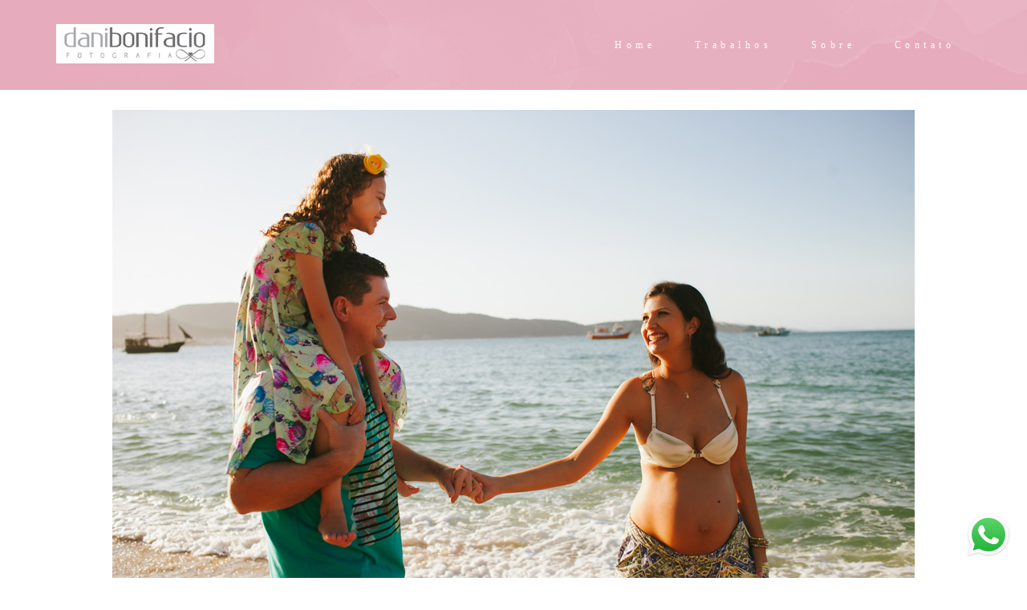

--- FILE ---
content_type: text/html; charset=utf-8
request_url: https://www.danibonifacio.com/portfolio/ensaio-gravida-externo/83562-ensaio-de-gestante-bombinhasporto-belo
body_size: 13227
content:
<!DOCTYPE html>
<html lang="pt-BR">

<head>
  <title>ENSAIO GRÁVIDA EXTERNO - Ensaio de gestante Bombinhas / Porto Belo - Porto Belo / Bombinhas</title>
  <meta charset="UTF-8">
  <meta name="description" content="A Neiza e sua linda família escolheram o litoral catarinense para seu ensaio fotografico de gravida, mais precisamente nas cidades de Porto Belo e Bombinhas. Ensaio de família que ficou muito lindo. Beijos Carinhosos Dani Bonifacio fotografa">
  <meta name="keywords" content="dani bonifacio,lovelylove fotografia,fotografia de casamento,fotografa de casamento,casamento,casamento de dia,casamento na praia,foto de casamento,mini wedding,fotografo de casamento balneario camboriu,fotografo de casamento itajai,fotografo de casamento ponta grossa,fotografia de casamento itapema,fotografo de casamento brusque,fotografia de casamento navegantes,fotografo de casamento piçarras,fotografo de casamento camboiu,fotografa,foto,estúdio fotografico,fotografia,infantil,bebe,recem nascido,newborn,fotografa de newborn,fotografa de recem nascido,fotografia de newborn balneario camboriu,fotografia de newborn itapema,fotografia de newborn camboriu,ensaio de newborn piçarras,ensaio de newborn camboriu,ensaio de newborn itajai,ensaio de newborn balneario camboriu,ensaio de newborn blumenau ,ensaio de newborn itapema,ensaio de newborn barra velha,book de newborn ,acompanhamento de bebê,fotos mensais,acompanhamento de bebê balneario camboriu,acompanhamento de bebê itajai,acompanhamento de bebê camboriu,fotos de acompanhamento de bebê,estúdio fotográfico de bebê,ensaio infantil,ensaio de criança,ensaio de bebê balneário camboriu,fotografa de bebê,fotografia de bebe,fotografa de criança,fotografia de criança,aniversario infantil,aniversário,fotografa de aniversário,tema de festa de aniversário,inspiração,fotografa de gestante,fotografa de familia,fotografa de gravida,foto de gestante ,foto de gravida,foto de familia,foto de bebe,foto de criança,ensaio de gravida na praia,ensaio de gravida externo,ensaio de gravida no campo,ensaio de gravida em casa,ensaio de gravida balneario camboriu,ensaio de gravida camboriu,ensaio de gestante na praia,ensaio de gestante externo,ensaio de gestante no campo,ensaio de gestante em casa,ensaio de gestante camboriu,ensaio de gravida porto belo,ensaio de gravida bombinhas,ensaio de gravida itapema,ensaio de gestante porto belo,ensaio gestante bombinhas,ensaio gestante mariscal,ensaio gestante camboriu,ensaio gestante criativo,fotos bonitas de gravida,ensaio de gestante em estúdio,ensaio de gravida em estudio,ensaio de familia,ensaio de familia externo,ensaio de familia em estudio,ensaio de familia na praia ,ensaio de 15 anos,ensaio sensual ,ensaio feminino,chá de bebê,batizado,fotografo,book fotografico,book fotografico de gravida,book fotografico de gestante,book fotografico de casal,book fotografico de bebe,book fotografico de criança,book fotografico familia,book fotografico feminino,estúdio ,externo,praia,campo,ensaio fotografico,pré casamento,pre wedding ,publicidade,foto publicitária,fotografa de publicidade ,fotografo de publicidade,moda,fotografia publicitaria,fotografia de alimentos,fotografia de moda,ponta grossa,balneario camboriu,camboriu,itajai,garopaba,navegantes,gaspar,itapema,tijucas,florianopolis,blumenau,brusque,piçarras,barra velha,curitiba,retrato corporativo, fotos corporativas,ensaio corporativo,fotos para redes sociais,,studio fotografico em balneario camboriu,,foto para perfil profissional,ensaio corporativo,,ensaio de turista, fotografa em balneario camboriu,fotografa em camboriu,retratos corporativos,fotos pessoais profissional">
  <meta name="author" content="">
  <meta property="og:title" content="ENSAIO GRÁVIDA EXTERNO - Ensaio de gestante Bombinhas / Porto Belo - Porto Belo / Bombinhas">
  <meta property="og:description" content="A Neiza e sua linda família escolheram o litoral catarinense para seu ensaio fotografico de gravida, mais precisamente nas cidades de Porto Belo e Bombinhas. Ensaio de família que ficou muito lindo. Beijos Carinhosos Dani Bonifacio fotografa">
  <meta property="og:type" content="article">
  <meta property="og:url" content="https://www.danibonifacio.com/portfolio/ensaio-gravida-externo/83562-ensaio-de-gestante-bombinhasporto-belo">
  <meta property="og:image" itemprop="image" content="https://alfred.alboompro.com/crop/width/600/height/400/mode/jpeg/quality/70/url/storage.alboom.ninja/sites/716/albuns/83562/danibonifacio-lovelylove-ensaio-book-fotografia-foto-fotografa-estudiofotografico-balneariocamboriu-bombinhas-portobelo-itajai-itapema-florianopolis-gestante-gravida-familia-crianca-newborn-32.jpg?1483806616">
  <meta property="og:image:type" content="image/jpeg">
  <meta property="og:image:width" content="600">
  <meta property="og:image:height" content="400">
  <meta name="viewport" content="width=device-width, initial-scale=1.0, user-scalable=yes">
  <meta name="mobile-web-app-capable" content="yes">

  
      <!-- Canonical URL -->
    <link rel="canonical" href="https://www.danibonifacio.com/portfolio/ensaio-gravida-externo/83562-ensaio-de-gestante-bombinhasporto-belo">
  
  <link rel="shortcut icon" type="image/png" href="https://storage.alboompro.com/static/favicon_alboom.png">  
      <link rel="stylesheet" href="https://bifrost.alboompro.com/static/boom-v3/themes/9/dist/css/main.min.css?v=2.8.594" id="cssPath">
          <link rel="stylesheet" href="https://bifrost.alboompro.com/static/boom-v3/assets/vendors/font-awesome/5.15.4/css/all.min.css?v=2.8.594">
  
  <style type="text/css">
.banner-section.bs--standard .b__info,
.banner-section.bs--cinema .b__info,
body.fullscreen .banner-section .b__info {
  top: auto;
  bottom: 50px;
  left: 50px;
  transform: none;
  text-align: left;
text-shadow: 1px 1px 2px rgba(0, 0, 0, 0.3);
}
.cgci__link:before{
  background-color: rgba(144, 172, 198, 0.83);
}
/*GALLERIES*/
.mc--galleries .cg__list .cgli__link:before{
  background-color: rgba(144, 172, 198, 0.83);
}
.sidenav .mc--contact .asc__header {
  text-align: center;
}
.bs--zigzag .b__container:before {
  background-color: rgba(0,0,0,0.1);
}
.footer .social-list .sl__item {
  font-size: 20px;
}
.cp--post-preview .content-status .cst__item {
  color: #000;
}
.cp__alboom-type {
  display: none; 
  opacity: 0;
  visibility: hidden;
} 
.bs__arrow{ 
  display: none; 
}
.boom-button{ 
  padding: 12px 15px;
  letter-spacing: .1em; 
  font-size: 12px;
} 
.sidenav .ac__header{
  text-align: center;
}
/*MENU*/  
.main-header{ 
  position: relative;
}
.main-header.mh--fluid:after{
  background-image: none;
}
.main-header .container{
  z-index: 2;
}

body:not(.sidenav):not(.page-home) .main-header{
  content:'';
  display: block;
  background-repeat: no-repeat;
  background-image: url(https://storage.alboom.ninja/static/boom-v3/themes/34/dist/img/menu-bel-3.png);
  background-size: cover;
  background-position: center center;
  top: 0;
  left: 0;
  z-index: 0; 
}
/*FOOTER*/
.footer-alboom{
  background-color: #fff;
}
.alboom-credits a{
  filter: brightness(0%); 
}
.f--minimal .fs--author .fs__strong,
.f--minimal .fs--author a{
  font-weight: 100;
}
/*ELEMENTS*/ 
.about-section .as__title::after, 
.mc--contact .asc__header .as__title::after{
    margin: 0px 5px;
    transform: translateY(-5px);
}
.cs--last-jobs .cs__title,
.cs--testimonials .cs__title,
.cs--most-viewed .cs__title,
.cs--newsletter .cs__title, 
.cs--last-posts .cs__title,
.cs--associations .cs__title, 
.cs--instagram .cs__title,
.about-section .as__title,
.mc--contact .as__title,
.mc--album .ac__title{
  position: relative;
  display: flex; 
  justify-content: center;
  align-items: center;
}
.cs--last-jobs .cs__title:before,
.about-section .as__title:before,
.mc--contact .asc__header .as__title:before,
.mc--album .ac__title:before{
  content:'';
  background-repeat: no-repeat;
  background-size: contain;
  background-position: center center;
  background-image: url(https://storage.alboom.ninja/static/boom-v3/themes/34/dist/img/about-detail-left.png);  
  width: 70px;
  height: 40px;
  display: inline-block; 
  margin-right: 5px;
  transform: translateY(0%);
}
.cs--last-jobs .cs__title:after,
.about-section .as__title:after,
.mc--contact .asc__header .as__title:after,
.mc--album .ac__title:after{
  content:'';
  background-repeat: no-repeat;
  background-size: contain;
  background-position: center center;
  background-image: url(https://storage.alboom.ninja/static/boom-v3/themes/34/dist/img/about-detail-right.png);  
  width: 70px;
  height: 40px;
  display: inline-block;
  transform: translateY(0px);
  margin-left: 2px;
}
.about-section .asc__header .as__title:after{
  transform: translateY(-1px);
} 
.cp__alboom-type{
  display: none;
}
/*BANNER-SECTION*/
.b__info .b__heading{
  margin: 15px 0;
}
.b__info .b__subtitle{
  margin: 0;
}

/*LAST-JOBS*/
.cp--album-preview .cp__header{
  display: flex;
  flex-direction: column;
  transform: translateY(0%);
}
.cp--album-preview .cp__container .cp__title{
  order: 2; 
  margin: 10px 0;
  padding: 0; 
}
.cp--album-preview .cp__additional.cp__city{
  order: 3;
  margin: 10px 0 0;
}
.cp--album-preview .cp__container .content-status{
  transform: translateY(0%);
  bottom: 15%;
  position: absolute;
}
/*TESTIMONIALS*/
.cs--testimonials{
  margin-bottom: 20px;
}
.cs--testimonials:before{
  content:'';
  display: block;
  background-repeat: round;
  background-image: url(https://storage.alboom.ninja/static/boom-v3/themes/34/dist/img/banner_pink_bel_ferreira.jpg);  width: 100%;
  height: 100%;
  transform: translate(0%, 0%);
  top: 0%;
  background-color: transparent;
  position: absolute;
  padding-bottom: 20px;
}
.cs--testimonials .owl-carousel .owl-dots {
  display: flex;
  width: 50px;
  height: 50px;
  position: absolute;
  left: 50%;
  transform: translateX(-40%) translateY(70%);  
  margin: auto;
}
.cs--testimonials .owl-dot{
  display: block;
  width: 10px;
  height: 10px;
  border-radius: 50%;
  border: solid 1px RGBA(186, 134, 154, 1.00);
  opacity: 1;
  margin: 0 5px;
}
.cs--testimonials .owl-dot.active {
  background: RGBA(186, 134, 154, 1.00);
  opacity: 1;
}
/*BLOG*/
.cs--last-posts .container{
  max-width: 1200px;
}
.cs--last-posts .cs__content{
  margin: auto;
}
.cp--post-preview{
  padding: 5px;
}
.cp--post-preview .cp__container{
  background-color: RGBA(251, 240, 243, 1.00);
}
.cp--post-preview .cp__summary .cps__text{
  max-height: 110px;
  overflow: hidden;
}
.cp--post-preview a:hover .cp__container{
  background-color: RGBA(232, 243, 251, 1.00);
}

/*NEWSLETTER*/
.cs--newsletter{
  background-color: RGBA(232, 243, 251, 1.00);
  padding: 30px;
}
.cs--newsletter .cs__title{
  margin: 10px 0 40px;
}
/*ASSOCIATIONS*/
.cs--associations{
  background-color: transparent;
}
/*INSTAGRAM*/
.cs--instagram .cs__title:before{
  content:'';
  display: block;
  background-size: contain;
  background-repeat: no-repeat;
  background-position: center center;
  background-image: url(https://storage.alboom.ninja/static/boom-v3/themes/34/dist/img/instagram_icon.png);  width: 30px;
  height: 30px;
  transform: translate(-40%, -10%);
}
.cs--instagram{
  background-color: RGBA(232, 243, 251, 1.00);
}
/*PORTFOLIO*/
.mc--jobs .cm__item:not(:last-child), 
.mc--blog .cm__item:not(:last-child){
  border: 0; 
}
.mc--jobs .cm__item, 
.mc--blog .cm__item{
  border: 0;
  font-family: 'Lato';
  font-size: 12px;
  letter-spacing: .2em;
  /*color: rgba(184, 104, 135, 1);*/
  opacity: .8;
}
.mc--jobs .cm__item.cmi--active, 
.mc--blog .cm__item.cmi--active{
  font-weight: 600; 
  font-family: 'Lato';
  /*color: rgba(184, 104, 135, 1);*/
  opacity: 1; 
}

.mc--galleries .cg__list .cgli__link{
  height: 400px; 
}
.mc--galleries .cg__list .cgli__title {
  text-transform: none;
  font-size: 1.6rem;
  line-height: 1.2em;
  letter-spacing: .1rem
} 

/*ALL-POSTS*/
.cs--blog{
  margin-bottom: 50px;
}
.cs--blog .content-preview{
  margin: 0;
  padding: 4px; 
}
/*ALBUM - PAGE POST*/
.sidenav .mc--post{
  float: none; 
  margin-top: 0; 
  transform: translateX(20%); 
  padding: 20px 0; 
}
.mc--album-grid .article-content .container{
  max-width: 1200px;
}
.page-post .ac__title,
.page-album .ac__title{
  text-transform: none;
  margin-bottom: 30px;
  order: -1;
}
.additional-info .ai__item{
  font-size: 13px;
  letter-spacing: .2em;
}
.page-post .social-info,
.page-album .social-info{
  margin-top: 20px;
  margin-bottom: 30px;
  order: 2;
}
.mc--album-parallax .social-info .si__item .fa-heart {
  color: #ffffff;
}
.mc--album:not(.mc--album-parallax) .social-info .si__item .fa-heart {
  color: #000000;
}
 .mc--post:not(.mc--post-parallax) .social-info:after,
 .mc--album:not(.mc--album-parallax) .social-info:after{
  content:'';
  display: block;
  width: 100%;
  height: 1px;
  background-color: #E3CCCF;
  margin: 60px 0 40px;
}
.page-post .additional-info,
.page-album .additional-info{
  position: relative;
  margin-bottom: 20px;
  order: 1;
  display: flex;
  flex-direction: row;
  justify-content: center;
  align-items: baseline;
}
.mc--post .ai__item.ai--category span:not(:last-child):after,
.mc--album .ai__item.ai--category span:not(:last-child):after{
  display: inline-block;
  content:'';
  height: 16px;
  width: 1px;
  margin-right: 15px;
  margin-left: 15px;
  background-color: #E3CCCF;
  transform: translateY(3px);
}
.page-post .additional-info .ai__item:not(:last-child):after,
.page-album .additional-info .ai__item:not(:last-child):after{
  display: inline-block;
  content:'';
  margin-right: 20px;
  margin-left: 15px;
  height: 16px;
  width: 1px;
  background-color: #E3CCCF;
  transform: translateY(3px);
} 
.ac__image-content .pi__container.loaded-image{
  margin: 5px 0 0;
}
.fr-view img.fr-dii.fr-fil{
  margin: 30px 0;
  padding: 0;
}
.additional-info .ai__item{
  font-size: 12px;
}
.page-post .ac__content,
.page-album .ac__content{
  padding: 0px;
  margin: 0 0 30px;
}
/*JOB-GRID*/
.ac__grid .acg__item{
  width: 33%;
}
.ac__grid{
  margin-top: 0;
  justify-content: center
}
.ac__grid .acg__item .acgi__link:before{
  background-color: RGBA(139, 160, 180, .8);
}
/*RELATED-WORK*/

.cs--related-work .cp--album-preview{
  flex-basis: 33%;
  padding: 4px;
  margin-bottom: 30px;
}
/* ABOUT-ROW */
.mc--about{
  max-width: 1200px;
  margin: auto;
  display: flex;
  flex-direction: row;
  justify-content: space-around;
  margin-top: 30px;
}
.sidenav .mc--about{
  float: none;
  margin-top: 0;
  transform: translateX(10%);
  padding: 20px 0;
}
.mc--about .page-cover, 
.mc--about .page-cover .container{
  width: auto;
}
.mc--about .page-cover{
  flex-basis: 50%;
}
.mc--about .page-cover img{
  max-height: 700px;
}
.about-section{
  flex-basis: 50%;
}

.about-section .container{
  width: 100%;
}
.sidenav .mc--about .asc__header, 
.sidenav .mc--about .as__action{
  text-align: center; 
}
 
.asc__header .as__title{
  text-transform: none;

}
.mc--about .asc__header .as__additional{
  letter-spacing: .2em;
  text-transform: none;
}
.mc--about .as__action{
  text-align: left;
}
.mc--about .as__description p{
  letter-spacing: .3px;
  line-height: 2em;
  font-size: 1.1rem;
}
.mc--about .as__content{
  padding: 40px;
  background-color: #FBF0F3;
  margin-bottom: 50px;
}
/*CONTACT*/
.mc--contact .asc__header .as__additional{
  letter-spacing: .1em;
  text-transform: none;
}
.mc--contact .page-cover {
  text-align: center;
}


/*TABLET*/

@media (max-width: 1024px){
  /*MENU*/
  .nd__button{ 
    display: block;
  }
  .nav-drawer{
    display: flex;
    opacity: 1;
    align-items: center;
  }

  .mh__menu{
    display: none;
  }
  .nav-drawer .ndc__item:hover{
    color: #B96988;
  }

  /*BLOG*/
  .cs--last-posts .cp--post-preview:last-child{
    display: none;
  }

  .cs--last-posts .cs__content{
    justify-content: space-between;
  }
  .cp--post-preview a:hover .cp__container{
    background-color: #FBF0F3;
  }
  /*NEWSLETTER*/
    .newsletter-form .nf__input .contact-input{
    width: 60%;
  }
  .cs--newsletter{
    padding: 30px 10px;
  }
  /*PORTFOLIO*/
  .mc--jobs .category-menu, 
  .mc--blog .category-menu{
    margin: 0;
  }
  .cs--portfolio .cp--album-preview{
    width: 50%;
  }
  /*ALBUM*/
  .mc--album .container{
    padding: 0 5px;
  }
  /*GALLERIES*/
  .mc--galleries .cg__list .cgl__item{
    flex-basis: 49.8%;
  }
  .mc--galleries .cg__list{
    justify-content: space-between;
  }
  .mc--galleries .cg__list .cgli__link:before{
    opacity: 1;
    background: linear-gradient(180deg, rgba(255,255,255, 0) 60%, rgba(144, 172, 198, 0.83) 100%);
    background-color: transparent;
  }
  .mc--galleries .cg__list .cgli__link .cgli__title{
    opacity: 1; 
    top: 94%;
    text-transform: none; 
    letter-spacing: .12em;
    color: #fff;
    text-shadow: none;
    font-size: 1.05rem;
    line-height: 1.1em;
  }
  /*ALBUM - PASTE-POST*/
  body:not(.sidenav) .mc--album:not(.mc--album-parallax){
    padding: 0;
  }
  .mc--album .article-content .ac__title,
  .page-post .ac__title, .page-album .ac__title{
    margin-top: 30px;
  }
  .ac__content{
    margin-bottom: 20px;
  }
  /*.social-actions{*/
  /*  display: none;*/
  /*}*/
  .page-post .social-info:after, 
  .page-album .social-info:after{
    margin: 40px 0 0;
  }
  .article-content .container{
    padding: 30px 20px;
  }
  /*ABOUT*/
  .mc--about{
    display:flex;
    flex-direction:column;
  }
  .mc--about .page-cover{
    flex-basis:100%;
    padding-top:0px;
  }
  .mc--about .about-section .as__description{
    padding:0px;
  }
  .about-section{
    flex-basis: 100%;
    margin-top: 0px;
    padding: 30px;
    text-align: left;
  }
  /*CONTACT*/
   .as__client-name{
    text-align: center;
    margin: 30px 0;
  }
  .mc--contact .asc__header{
    padding-bottom: 30px;
    margin: 0;
  }
  /*FOOTER*/
  .footer{
    padding: 30px 0;
  }
  .footer .container{
    display: flex;
    align-items: center;
  }
}

/*MOBILE*/
@media (max-width: 767px){
  /*ELEMENTOS*/
  .cs--last-jobs .cs__title:before, 
  .about-section .as__title:before, 
  .mc--contact .asc__header .as__title:before, 
  .mc--album .ac__title:before,
  .cs--last-jobs .cs__title:after, 
  .about-section .as__title:after, 
  .mc--contact .asc__header .as__title:after, 
  .mc--album .ac__title:after{
    display: none;
  }
  .mc--about .as__action {
    text-align: center;
  }
  /*ALBUM-PREVIEW*/
  .cp--album-preview{
    padding: 0;
  }
  /*MOST-VIEWED*/
  .cs--last-posts .content-preview{
    margin: 15px;
  }
  /*BLOG*/
  .cs--last-posts .cp--post-preview{
    padding: 0;
    margin-bottom: 4px;
  }
  .cp--post-preview a:hover .cp__container{
    background-color: #FBF0F3;
  }
  /*NEWSLETTER*/
    .newsletter-form .nf__input .contact-input{
    width: 80%;
  }
  /*GALLERIES*/
    .mc--galleries .cg__list .cgl__item{
    flex-basis: 100%;
    margin-bottom: 4px;
  }
  /*ALL-POSTS*/
    .cs--blog .content-preview{
    padding: 0;
    margin-bottom: 4px;
  } 
  /*ALBUM - PAGE-POST*/
   .article-content .container{
    padding: 30px 0;
  }
  .mc--album-grid .article-content .container{
    padding: 30px 0; 
  }
  .page-post .ac__content, 
  .page-album .ac__content{ 
    padding: 0 10px; 
  }
  .ac__header .additional-info .ai__item.ai--local,
  .ac__header .additional-info .ai__item.ai--date,
  .ac__header .additional-info .ai__item{
    font-size: .7rem; 
    margin: 0 10px;
  }
  .ac__header .additional-info .ai__item.ai--local:not(:last-child):after, 
  .ac__header .additional-info .ai__item.ai--date:not(:last-child):after,
  .ac__header .additional-info .ai__item.ai--category:not(:last-child):after{
    display: none;
  } 
  /*ABOUT*/
  .about-section, 
  .about-section .container,
  .mc--about .page-cover, 
  .mc--about .page-cover .container,
  body:not(.sidenav) .mc--about:not(.mc--about-parallax){
    padding: 0;
  }
  .mc--about .as__content{
    padding: 30px 10px;
  }
  /*FOOTER*/
  .footer .container{
    flex-direction: column;
  } 
} 
 


.boom-button, .cp__alboom-type{background-color:rgba(186, 134, 154, 0.51);border-radius:7px;font-family:'Lato';}
.boom-button, .cp__alboom-type, body .cp__alboom-type:hover{border-color:rgba(186, 134, 154, 0);color:rgba(255, 255, 255, 1);}
.boom-button:hover{background-color:rgba(186, 134, 154, 1);}
.mhm__item{color:rgba(255, 255, 255, 1);}
.mhm__item:hover{color:rgba(255, 255, 255, 0.58);}
.main-header{background-color:rgba(255, 255, 255, 0);}
html, body, .contact-input{color:rgba(0, 0, 0, 1);}
.cs__title{color:rgba(184, 104, 135, 1);}
.fr-view a{color:rgba(184, 104, 135, 1);}
.fr-view a:hover{color:rgba(214, 134, 171, 1);}
.footer{background-color:rgba(225, 157, 177, 1);color:rgba(255, 255, 255, 1);}
.footer .boom-button, .footer .cp__alboom-type{background-color:rgba(20, 20, 20, 0);border-color:rgba(186, 134, 154, 1);color:rgba(186, 134, 154, 1);}
.footer .boom-button:hover, .footer .cp__alboom-type:hover{background-color:rgba(186, 134, 154, 1);color:rgba(255, 255, 255, 1);}
.mh__menu{font-family:'RobotoBlack';}
.b__info .b__heading{font-family:'LatoLight';font-size:24px;letter-spacing:0.5px;}
body{background-color:rgba(255, 255, 255, 1);}
.mh__logo figure img{max-width:71%;max-height:71%;}
h2.cs__title{font-size:23px;letter-spacing:1.2px;}
body.fullscreen:not(.page-home):not(.sidenav) .main-header{background-color:rgba(191, 39, 83, 0.45);}
.b__info .b__subtitle{font-family:'LatoLight';font-size:15px;}
.mh__menu, .mhm__item{font-size:12px;letter-spacing:5.5px;}
html, body{font-family:'LatoLight';font-size:14px;}
.b__info{color:rgba(255, 255, 255, 1);}
.content-preview a:hover .cp__thumbnail:before{background-color:rgba(144, 172, 198, 0.83);}
body:not(.sidenav) .mhm__item{padding:10px 20px;}
body.sidenav .mhm__item{padding-top:20px;padding-bottom:20px;}
.cp--album-preview .cp__container .cp__header, .content-status .cst__item{color:rgba(255, 255, 255, 1);}
.nav-drawer .ndc__item:hover{color:rgb(255, 255, 255);}
.content-preview:hover .cp__thumbnail:before{background-color:rgba(255, 255, 255, .8);}</style>
  


  
  
  
  
  
  <script>
    window.templateId = 9  </script>
</head>

<body ontouchstart="" class="page-album fullscreen fullscreen-mobile 
  ">
  
  <div class="menu-container
    mh--row mh--fluid" id="menuContainer">

    <header class="main-header mh--row mh--fluid mh--a-left" id="mainHeader">

      <div class="container">
        <a href="/" class="mh__logo" title="Página inicial de Dani Bonifacio l fotografia">
          <figure>
            <img src="https://alfred.alboompro.com/resize/width/370/height/150/quality/99/url/storage.alboom.ninja/sites/716/img/logo/danibonifacio-lovelylove.png" alt="Dani Bonifacio l fotografia" class=" accelerated">
          </figure>
        </a>
        <nav class="mh__menu mh__menu-separator-none" id="mainMenu">

          
              <a href="/home"  class="mhm__item">
                Home              </a>

            
              <a href="/portfolio"  class="mhm__item">
                Trabalhos              </a>

            
              <a href="/sobre"  class="mhm__item">
                Sobre              </a>

            
              <a href="/contato"  class="mhm__item">
                Contato              </a>

                    </nav>
      </div>
    </header>

    <nav class="nav-drawer 
      light-light" id="navDrawer">
      <a href="/" class="nd__logo" title="Página inicial de Dani Bonifacio l fotografia">'
        <figure>
          <img src="https://storage.alboom.ninja/sites/716/img/logo/danibonifacio-lovelylove.png" alt="Logotipo de Dani Bonifacio l fotografia">
        </figure>
      </a>
      <div class="nd__content">

        
            <a href="/home"  class="ndc__item mhm__item">
              Home            </a>

          
            <a href="/portfolio"  class="ndc__item mhm__item">
              Trabalhos            </a>

          
            <a href="/sobre"  class="ndc__item mhm__item">
              Sobre            </a>

          
            <a href="/contato"  class="ndc__item mhm__item">
              Contato            </a>

          
      </div>

      <div class="nd__social light-light">
        <ul class="nds-list">
                      <li class="ndsl__item mhm__item">
              <a href="https://facebook.com/danibonifaciofotografia" target="_blank" title="Facebook de Dani Bonifacio l fotografia">
                <i class="fab fa-facebook-f"></i>
              </a>
            </li>
                                <li class="ndsl__item mhm__item">
              <a href="https://instagram.com/lovelylovefotografia" target="_blank" title="Instagram de Dani Bonifacio l fotografia">
                <i class="fab fa-instagram"></i>
              </a>
            </li>
                  </ul>
      </div>
    </nav>

    <a href="#" id="nav-hamburguer" class="nd__button no-link
        light-light" data-toggle-class="js-fixed" data-toggle-target="menuContainer">
      <i class="ndb__icon top"></i>
      <i class="ndb__icon middle"></i>
      <i class="ndb__icon bottom"></i>
    </a>

  </div>

<main class="main-content mc--album   mc--album-default" id="albumPage">

      <figure class="post-cover">
      <div class="container">
        <div class="ip__background" style="background-image: url('https://storage.alboom.ninja/sites/716/albuns/83562/danibonifacio-lovelylove-ensaio-book-fotografia-foto-fotografa-estudiofotografico-balneariocamboriu-bombinhas-portobelo-itajai-itapema-florianopolis-gestante-gravida-familia-crianca-newborn-32.jpg?1483806616');"></div>
        <picture>
          <source srcset="https://alfred.alboompro.com/resize/width/2400/quality/70/url/storage.alboom.ninja/sites/716/albuns/83562/danibonifacio-lovelylove-ensaio-book-fotografia-foto-fotografa-estudiofotografico-balneariocamboriu-bombinhas-portobelo-itajai-itapema-florianopolis-gestante-gravida-familia-crianca-newborn-32.jpg?1483806616" media="(-webkit-min-device-pixel-ratio: 2) and (min-width: 1025px)">
          <img src="https://storage.alboom.ninja/sites/716/albuns/83562/danibonifacio-lovelylove-ensaio-book-fotografia-foto-fotografa-estudiofotografico-balneariocamboriu-bombinhas-portobelo-itajai-itapema-florianopolis-gestante-gravida-familia-crianca-newborn-32.jpg?1483806616" alt="" class="ip__fallback">
        </picture>
      </div>
    </figure>
  
  <article class="article-content ">
    <div class="container">
      <div id="albumTextContent" class="ac__header-center">
        <header id="albumPageHeader" class="ac__header">
          <div class="additional-info">
            <h3 class="ai__item ai--category">ENSAIO GRÁVIDA EXTERNO</h3>
            <h3 class="ai__item ai--local">Porto Belo / Bombinhas</h3>
                          <time class="ai__item ai--date" pubdate datetime="2017-01-07">07/Janeiro/2017</time>
                      </div>
          <h1 class="ac__title">Ensaio de gestante Bombinhas / Porto Belo</h1>
          <div class="social-info" data-album-id="83562">
                          <span class="si__item si__item-views">
                <i class="fa fa-eye"></i>
                <span class="album_views_update">2209</span> visualizações              </span>
            
                          <span class="si__item si__item-likes">
                <i class="fa fa-heart"></i>
                <span class="album_likes_update">0</span> curtidas              </span>
                      </div>
        </header>
        <div id="albumPageDescription" class="ac__content fr-view">
          <p><p>A Neiza e sua linda família escolheram o litoral catarinense para seu ensaio fotografico de gravida, mais precisamente nas cidades de Porto Belo e Bombinhas. Ensaio de família que ficou muito lindo. Beijos Carinhosos Dani Bonifacio fotografa</p></p>
                  </div>
      </div>

              <div id="albumPageContent" class="ac__image-content">
          
              <div class="post-image">
                <figure class="pi__container">
                  <picture id="i-2543586" class="pic__image-wrapper">
                    <source media="(-webkit-min-device-pixel-ratio: 2) and (min-width: 1025px)" srcset="[data-uri]" data-original-set="https://alfred.alboompro.com/resize/width/1000/scale/2/quality/70/url/storage.alboom.ninja/sites/716/albuns/83562/danibonifacio-lovelylove-ensaio-book-fotografia-foto-fotografa-estudiofotografico-balneariocamboriu-bombinhas-portobelo-itajai-itapema-florianopolis-gestante-gravida-familia-crianca-newborn-1.jpg?1483806295">
                    <source media="(max-width: 1024px)" srcset="[data-uri]" data-original-set="https://alfred.alboompro.com/resize/width/1024/quality/70/url/storage.alboom.ninja/sites/716/albuns/83562/danibonifacio-lovelylove-ensaio-book-fotografia-foto-fotografa-estudiofotografico-balneariocamboriu-bombinhas-portobelo-itajai-itapema-florianopolis-gestante-gravida-familia-crianca-newborn-1.jpg?1483806295">
                    <source media="(max-width: 768px)" srcset="[data-uri]" data-original-set="https://alfred.alboompro.com/resize/width/768/quality/70/url/storage.alboom.ninja/sites/716/albuns/83562/danibonifacio-lovelylove-ensaio-book-fotografia-foto-fotografa-estudiofotografico-balneariocamboriu-bombinhas-portobelo-itajai-itapema-florianopolis-gestante-gravida-familia-crianca-newborn-1.jpg?1483806295">
                    <source media="(max-width: 440px)" srcset="[data-uri]" data-original-set="https://alfred.alboompro.com/resize/width/440/quality/70/url/storage.alboom.ninja/sites/716/albuns/83562/danibonifacio-lovelylove-ensaio-book-fotografia-foto-fotografa-estudiofotografico-balneariocamboriu-bombinhas-portobelo-itajai-itapema-florianopolis-gestante-gravida-familia-crianca-newborn-1.jpg?1483806295">
                    <img class="pic__image" src="[data-uri]" data-original="https://storage.alboom.ninja/sites/716/albuns/83562/danibonifacio-lovelylove-ensaio-book-fotografia-foto-fotografa-estudiofotografico-balneariocamboriu-bombinhas-portobelo-itajai-itapema-florianopolis-gestante-gravida-familia-crianca-newborn-1.jpg?1483806295" alt="ensaio de gravida externo" width="1000">
                  </picture>
                  <figcaption class="pic__caption" hidden> ensaio de gravida externo </figcaption>
                                      <div class="social-actions">
                      <ul class="sa__list">
                        <li class="sal__item sali--like">
                          <a href="#" class="no-link like" data-id="2543586" data-id-album="83562" title="Obrigado!"><i class="fa fa-heart"></i></a>                        </li>
                        <li class="sal__item sali--facebook">
                          <a href="#" rel=nofollow onclick="window.open('https://www.facebook.com/dialog/feed?app_id=882466608465785&display=popup&caption=www.danibonifacio.com&link=https://www.danibonifacio.com/portfolio/ensaio-gravida-externo/83562-ensaio-de-gestante-bombinhasporto-belo&redirect_uri=https://api.alboom.com.br/facebook/close.php%3Fhttps%3A%2F%2Fwww.danibonifacio.com%2Fportfolio%2Fensaio-gravida-externo%2F83562-ensaio-de-gestante-bombinhasporto-belo&picture=https://storage.alboom.ninja/sites/716/albuns/83562/danibonifacio-lovelylove-ensaio-book-fotografia-foto-fotografa-estudiofotografico-balneariocamboriu-bombinhas-portobelo-itajai-itapema-florianopolis-gestante-gravida-familia-crianca-newborn-1.jpg?1483806295', 'facebook', 'width=700, height=400'); return false;" data-original-title="facebook" target="_blank" class="tooltip-like" data-toggle="tooltip" data-placement="left" title="Compartilhe!"><i class="fab fa-facebook-f"></i></a>
                        </li>
                        <li class="sal__item sali--pinterest">
                          <a href="https://pinterest.com/pin/create/button/?url=https://www.danibonifacio.com/portfolio/ensaio-gravida-externo/83562-ensaio-de-gestante-bombinhasporto-belo&amp;media=https://storage.alboom.ninja/sites/716/albuns/83562/danibonifacio-lovelylove-ensaio-book-fotografia-foto-fotografa-estudiofotografico-balneariocamboriu-bombinhas-portobelo-itajai-itapema-florianopolis-gestante-gravida-familia-crianca-newborn-1.jpg?1483806295&amp;description=" target="_blank" class="tooltip-like" data-toggle="tooltip" data-placement="left" title="Pin it!" count-layout="none"><i class="fab fa-pinterest"></i></a>
                        </li>
                      </ul>
                    </div>
                                  </figure>
              </div>
          
              <div class="post-image">
                <figure class="pi__container">
                  <picture id="i-2543589" class="pic__image-wrapper">
                    <source media="(-webkit-min-device-pixel-ratio: 2) and (min-width: 1025px)" srcset="[data-uri]" data-original-set="https://alfred.alboompro.com/resize/width/1000/scale/2/quality/70/url/storage.alboom.ninja/sites/716/albuns/83562/danibonifacio-lovelylove-ensaio-book-fotografia-foto-fotografa-estudiofotografico-balneariocamboriu-bombinhas-portobelo-itajai-itapema-florianopolis-gestante-gravida-familia-crianca-newborn-2.jpg?1483806305">
                    <source media="(max-width: 1024px)" srcset="[data-uri]" data-original-set="https://alfred.alboompro.com/resize/width/1024/quality/70/url/storage.alboom.ninja/sites/716/albuns/83562/danibonifacio-lovelylove-ensaio-book-fotografia-foto-fotografa-estudiofotografico-balneariocamboriu-bombinhas-portobelo-itajai-itapema-florianopolis-gestante-gravida-familia-crianca-newborn-2.jpg?1483806305">
                    <source media="(max-width: 768px)" srcset="[data-uri]" data-original-set="https://alfred.alboompro.com/resize/width/768/quality/70/url/storage.alboom.ninja/sites/716/albuns/83562/danibonifacio-lovelylove-ensaio-book-fotografia-foto-fotografa-estudiofotografico-balneariocamboriu-bombinhas-portobelo-itajai-itapema-florianopolis-gestante-gravida-familia-crianca-newborn-2.jpg?1483806305">
                    <source media="(max-width: 440px)" srcset="[data-uri]" data-original-set="https://alfred.alboompro.com/resize/width/440/quality/70/url/storage.alboom.ninja/sites/716/albuns/83562/danibonifacio-lovelylove-ensaio-book-fotografia-foto-fotografa-estudiofotografico-balneariocamboriu-bombinhas-portobelo-itajai-itapema-florianopolis-gestante-gravida-familia-crianca-newborn-2.jpg?1483806305">
                    <img class="pic__image" src="[data-uri]" data-original="https://storage.alboom.ninja/sites/716/albuns/83562/danibonifacio-lovelylove-ensaio-book-fotografia-foto-fotografa-estudiofotografico-balneariocamboriu-bombinhas-portobelo-itajai-itapema-florianopolis-gestante-gravida-familia-crianca-newborn-2.jpg?1483806305" alt="ensaio de gestante" width="1000">
                  </picture>
                  <figcaption class="pic__caption" hidden> ensaio de gestante </figcaption>
                                      <div class="social-actions">
                      <ul class="sa__list">
                        <li class="sal__item sali--like">
                          <a href="#" class="no-link like" data-id="2543589" data-id-album="83562" title="Obrigado!"><i class="fa fa-heart"></i></a>                        </li>
                        <li class="sal__item sali--facebook">
                          <a href="#" rel=nofollow onclick="window.open('https://www.facebook.com/dialog/feed?app_id=882466608465785&display=popup&caption=www.danibonifacio.com&link=https://www.danibonifacio.com/portfolio/ensaio-gravida-externo/83562-ensaio-de-gestante-bombinhasporto-belo&redirect_uri=https://api.alboom.com.br/facebook/close.php%3Fhttps%3A%2F%2Fwww.danibonifacio.com%2Fportfolio%2Fensaio-gravida-externo%2F83562-ensaio-de-gestante-bombinhasporto-belo&picture=https://storage.alboom.ninja/sites/716/albuns/83562/danibonifacio-lovelylove-ensaio-book-fotografia-foto-fotografa-estudiofotografico-balneariocamboriu-bombinhas-portobelo-itajai-itapema-florianopolis-gestante-gravida-familia-crianca-newborn-2.jpg?1483806305', 'facebook', 'width=700, height=400'); return false;" data-original-title="facebook" target="_blank" class="tooltip-like" data-toggle="tooltip" data-placement="left" title="Compartilhe!"><i class="fab fa-facebook-f"></i></a>
                        </li>
                        <li class="sal__item sali--pinterest">
                          <a href="https://pinterest.com/pin/create/button/?url=https://www.danibonifacio.com/portfolio/ensaio-gravida-externo/83562-ensaio-de-gestante-bombinhasporto-belo&amp;media=https://storage.alboom.ninja/sites/716/albuns/83562/danibonifacio-lovelylove-ensaio-book-fotografia-foto-fotografa-estudiofotografico-balneariocamboriu-bombinhas-portobelo-itajai-itapema-florianopolis-gestante-gravida-familia-crianca-newborn-2.jpg?1483806305&amp;description=" target="_blank" class="tooltip-like" data-toggle="tooltip" data-placement="left" title="Pin it!" count-layout="none"><i class="fab fa-pinterest"></i></a>
                        </li>
                      </ul>
                    </div>
                                  </figure>
              </div>
          
              <div class="post-image">
                <figure class="pi__container">
                  <picture id="i-2543587" class="pic__image-wrapper">
                    <source media="(-webkit-min-device-pixel-ratio: 2) and (min-width: 1025px)" srcset="[data-uri]" data-original-set="https://alfred.alboompro.com/resize/width/1000/scale/2/quality/70/url/storage.alboom.ninja/sites/716/albuns/83562/danibonifacio-lovelylove-ensaio-book-fotografia-foto-fotografa-estudiofotografico-balneariocamboriu-bombinhas-portobelo-itajai-itapema-florianopolis-gestante-gravida-familia-crianca-newborn-3.jpg?1483806303">
                    <source media="(max-width: 1024px)" srcset="[data-uri]" data-original-set="https://alfred.alboompro.com/resize/width/1024/quality/70/url/storage.alboom.ninja/sites/716/albuns/83562/danibonifacio-lovelylove-ensaio-book-fotografia-foto-fotografa-estudiofotografico-balneariocamboriu-bombinhas-portobelo-itajai-itapema-florianopolis-gestante-gravida-familia-crianca-newborn-3.jpg?1483806303">
                    <source media="(max-width: 768px)" srcset="[data-uri]" data-original-set="https://alfred.alboompro.com/resize/width/768/quality/70/url/storage.alboom.ninja/sites/716/albuns/83562/danibonifacio-lovelylove-ensaio-book-fotografia-foto-fotografa-estudiofotografico-balneariocamboriu-bombinhas-portobelo-itajai-itapema-florianopolis-gestante-gravida-familia-crianca-newborn-3.jpg?1483806303">
                    <source media="(max-width: 440px)" srcset="[data-uri]" data-original-set="https://alfred.alboompro.com/resize/width/440/quality/70/url/storage.alboom.ninja/sites/716/albuns/83562/danibonifacio-lovelylove-ensaio-book-fotografia-foto-fotografa-estudiofotografico-balneariocamboriu-bombinhas-portobelo-itajai-itapema-florianopolis-gestante-gravida-familia-crianca-newborn-3.jpg?1483806303">
                    <img class="pic__image" src="[data-uri]" data-original="https://storage.alboom.ninja/sites/716/albuns/83562/danibonifacio-lovelylove-ensaio-book-fotografia-foto-fotografa-estudiofotografico-balneariocamboriu-bombinhas-portobelo-itajai-itapema-florianopolis-gestante-gravida-familia-crianca-newborn-3.jpg?1483806303" alt="book fotografico" width="1000">
                  </picture>
                  <figcaption class="pic__caption" hidden> book fotografico </figcaption>
                                      <div class="social-actions">
                      <ul class="sa__list">
                        <li class="sal__item sali--like">
                          <a href="#" class="no-link like" data-id="2543587" data-id-album="83562" title="Obrigado!"><i class="fa fa-heart"></i></a>                        </li>
                        <li class="sal__item sali--facebook">
                          <a href="#" rel=nofollow onclick="window.open('https://www.facebook.com/dialog/feed?app_id=882466608465785&display=popup&caption=www.danibonifacio.com&link=https://www.danibonifacio.com/portfolio/ensaio-gravida-externo/83562-ensaio-de-gestante-bombinhasporto-belo&redirect_uri=https://api.alboom.com.br/facebook/close.php%3Fhttps%3A%2F%2Fwww.danibonifacio.com%2Fportfolio%2Fensaio-gravida-externo%2F83562-ensaio-de-gestante-bombinhasporto-belo&picture=https://storage.alboom.ninja/sites/716/albuns/83562/danibonifacio-lovelylove-ensaio-book-fotografia-foto-fotografa-estudiofotografico-balneariocamboriu-bombinhas-portobelo-itajai-itapema-florianopolis-gestante-gravida-familia-crianca-newborn-3.jpg?1483806303', 'facebook', 'width=700, height=400'); return false;" data-original-title="facebook" target="_blank" class="tooltip-like" data-toggle="tooltip" data-placement="left" title="Compartilhe!"><i class="fab fa-facebook-f"></i></a>
                        </li>
                        <li class="sal__item sali--pinterest">
                          <a href="https://pinterest.com/pin/create/button/?url=https://www.danibonifacio.com/portfolio/ensaio-gravida-externo/83562-ensaio-de-gestante-bombinhasporto-belo&amp;media=https://storage.alboom.ninja/sites/716/albuns/83562/danibonifacio-lovelylove-ensaio-book-fotografia-foto-fotografa-estudiofotografico-balneariocamboriu-bombinhas-portobelo-itajai-itapema-florianopolis-gestante-gravida-familia-crianca-newborn-3.jpg?1483806303&amp;description=" target="_blank" class="tooltip-like" data-toggle="tooltip" data-placement="left" title="Pin it!" count-layout="none"><i class="fab fa-pinterest"></i></a>
                        </li>
                      </ul>
                    </div>
                                  </figure>
              </div>
          
              <div class="post-image">
                <figure class="pi__container">
                  <picture id="i-2543590" class="pic__image-wrapper">
                    <source media="(-webkit-min-device-pixel-ratio: 2) and (min-width: 1025px)" srcset="[data-uri]" data-original-set="https://alfred.alboompro.com/resize/width/1000/scale/2/quality/70/url/storage.alboom.ninja/sites/716/albuns/83562/danibonifacio-lovelylove-ensaio-book-fotografia-foto-fotografa-estudiofotografico-balneariocamboriu-bombinhas-portobelo-itajai-itapema-florianopolis-gestante-gravida-familia-crianca-newborn-4.jpg?1483806305">
                    <source media="(max-width: 1024px)" srcset="[data-uri]" data-original-set="https://alfred.alboompro.com/resize/width/1024/quality/70/url/storage.alboom.ninja/sites/716/albuns/83562/danibonifacio-lovelylove-ensaio-book-fotografia-foto-fotografa-estudiofotografico-balneariocamboriu-bombinhas-portobelo-itajai-itapema-florianopolis-gestante-gravida-familia-crianca-newborn-4.jpg?1483806305">
                    <source media="(max-width: 768px)" srcset="[data-uri]" data-original-set="https://alfred.alboompro.com/resize/width/768/quality/70/url/storage.alboom.ninja/sites/716/albuns/83562/danibonifacio-lovelylove-ensaio-book-fotografia-foto-fotografa-estudiofotografico-balneariocamboriu-bombinhas-portobelo-itajai-itapema-florianopolis-gestante-gravida-familia-crianca-newborn-4.jpg?1483806305">
                    <source media="(max-width: 440px)" srcset="[data-uri]" data-original-set="https://alfred.alboompro.com/resize/width/440/quality/70/url/storage.alboom.ninja/sites/716/albuns/83562/danibonifacio-lovelylove-ensaio-book-fotografia-foto-fotografa-estudiofotografico-balneariocamboriu-bombinhas-portobelo-itajai-itapema-florianopolis-gestante-gravida-familia-crianca-newborn-4.jpg?1483806305">
                    <img class="pic__image" src="[data-uri]" data-original="https://storage.alboom.ninja/sites/716/albuns/83562/danibonifacio-lovelylove-ensaio-book-fotografia-foto-fotografa-estudiofotografico-balneariocamboriu-bombinhas-portobelo-itajai-itapema-florianopolis-gestante-gravida-familia-crianca-newborn-4.jpg?1483806305" alt="fotografa" width="1000">
                  </picture>
                  <figcaption class="pic__caption" hidden> fotografa </figcaption>
                                      <div class="social-actions">
                      <ul class="sa__list">
                        <li class="sal__item sali--like">
                          <a href="#" class="no-link like" data-id="2543590" data-id-album="83562" title="Obrigado!"><i class="fa fa-heart"></i></a>                        </li>
                        <li class="sal__item sali--facebook">
                          <a href="#" rel=nofollow onclick="window.open('https://www.facebook.com/dialog/feed?app_id=882466608465785&display=popup&caption=www.danibonifacio.com&link=https://www.danibonifacio.com/portfolio/ensaio-gravida-externo/83562-ensaio-de-gestante-bombinhasporto-belo&redirect_uri=https://api.alboom.com.br/facebook/close.php%3Fhttps%3A%2F%2Fwww.danibonifacio.com%2Fportfolio%2Fensaio-gravida-externo%2F83562-ensaio-de-gestante-bombinhasporto-belo&picture=https://storage.alboom.ninja/sites/716/albuns/83562/danibonifacio-lovelylove-ensaio-book-fotografia-foto-fotografa-estudiofotografico-balneariocamboriu-bombinhas-portobelo-itajai-itapema-florianopolis-gestante-gravida-familia-crianca-newborn-4.jpg?1483806305', 'facebook', 'width=700, height=400'); return false;" data-original-title="facebook" target="_blank" class="tooltip-like" data-toggle="tooltip" data-placement="left" title="Compartilhe!"><i class="fab fa-facebook-f"></i></a>
                        </li>
                        <li class="sal__item sali--pinterest">
                          <a href="https://pinterest.com/pin/create/button/?url=https://www.danibonifacio.com/portfolio/ensaio-gravida-externo/83562-ensaio-de-gestante-bombinhasporto-belo&amp;media=https://storage.alboom.ninja/sites/716/albuns/83562/danibonifacio-lovelylove-ensaio-book-fotografia-foto-fotografa-estudiofotografico-balneariocamboriu-bombinhas-portobelo-itajai-itapema-florianopolis-gestante-gravida-familia-crianca-newborn-4.jpg?1483806305&amp;description=" target="_blank" class="tooltip-like" data-toggle="tooltip" data-placement="left" title="Pin it!" count-layout="none"><i class="fab fa-pinterest"></i></a>
                        </li>
                      </ul>
                    </div>
                                  </figure>
              </div>
          
              <div class="post-image">
                <figure class="pi__container">
                  <picture id="i-2543591" class="pic__image-wrapper">
                    <source media="(-webkit-min-device-pixel-ratio: 2) and (min-width: 1025px)" srcset="[data-uri]" data-original-set="https://alfred.alboompro.com/resize/width/1000/scale/2/quality/70/url/storage.alboom.ninja/sites/716/albuns/83562/danibonifacio-lovelylove-ensaio-book-fotografia-foto-fotografa-estudiofotografico-balneariocamboriu-bombinhas-portobelo-itajai-itapema-florianopolis-gestante-gravida-familia-crianca-newborn-5.jpg?1483806306">
                    <source media="(max-width: 1024px)" srcset="[data-uri]" data-original-set="https://alfred.alboompro.com/resize/width/1024/quality/70/url/storage.alboom.ninja/sites/716/albuns/83562/danibonifacio-lovelylove-ensaio-book-fotografia-foto-fotografa-estudiofotografico-balneariocamboriu-bombinhas-portobelo-itajai-itapema-florianopolis-gestante-gravida-familia-crianca-newborn-5.jpg?1483806306">
                    <source media="(max-width: 768px)" srcset="[data-uri]" data-original-set="https://alfred.alboompro.com/resize/width/768/quality/70/url/storage.alboom.ninja/sites/716/albuns/83562/danibonifacio-lovelylove-ensaio-book-fotografia-foto-fotografa-estudiofotografico-balneariocamboriu-bombinhas-portobelo-itajai-itapema-florianopolis-gestante-gravida-familia-crianca-newborn-5.jpg?1483806306">
                    <source media="(max-width: 440px)" srcset="[data-uri]" data-original-set="https://alfred.alboompro.com/resize/width/440/quality/70/url/storage.alboom.ninja/sites/716/albuns/83562/danibonifacio-lovelylove-ensaio-book-fotografia-foto-fotografa-estudiofotografico-balneariocamboriu-bombinhas-portobelo-itajai-itapema-florianopolis-gestante-gravida-familia-crianca-newborn-5.jpg?1483806306">
                    <img class="pic__image" src="[data-uri]" data-original="https://storage.alboom.ninja/sites/716/albuns/83562/danibonifacio-lovelylove-ensaio-book-fotografia-foto-fotografa-estudiofotografico-balneariocamboriu-bombinhas-portobelo-itajai-itapema-florianopolis-gestante-gravida-familia-crianca-newborn-5.jpg?1483806306" alt="fotografia" width="1000">
                  </picture>
                  <figcaption class="pic__caption" hidden> fotografia </figcaption>
                                      <div class="social-actions">
                      <ul class="sa__list">
                        <li class="sal__item sali--like">
                          <a href="#" class="no-link like" data-id="2543591" data-id-album="83562" title="Obrigado!"><i class="fa fa-heart"></i></a>                        </li>
                        <li class="sal__item sali--facebook">
                          <a href="#" rel=nofollow onclick="window.open('https://www.facebook.com/dialog/feed?app_id=882466608465785&display=popup&caption=www.danibonifacio.com&link=https://www.danibonifacio.com/portfolio/ensaio-gravida-externo/83562-ensaio-de-gestante-bombinhasporto-belo&redirect_uri=https://api.alboom.com.br/facebook/close.php%3Fhttps%3A%2F%2Fwww.danibonifacio.com%2Fportfolio%2Fensaio-gravida-externo%2F83562-ensaio-de-gestante-bombinhasporto-belo&picture=https://storage.alboom.ninja/sites/716/albuns/83562/danibonifacio-lovelylove-ensaio-book-fotografia-foto-fotografa-estudiofotografico-balneariocamboriu-bombinhas-portobelo-itajai-itapema-florianopolis-gestante-gravida-familia-crianca-newborn-5.jpg?1483806306', 'facebook', 'width=700, height=400'); return false;" data-original-title="facebook" target="_blank" class="tooltip-like" data-toggle="tooltip" data-placement="left" title="Compartilhe!"><i class="fab fa-facebook-f"></i></a>
                        </li>
                        <li class="sal__item sali--pinterest">
                          <a href="https://pinterest.com/pin/create/button/?url=https://www.danibonifacio.com/portfolio/ensaio-gravida-externo/83562-ensaio-de-gestante-bombinhasporto-belo&amp;media=https://storage.alboom.ninja/sites/716/albuns/83562/danibonifacio-lovelylove-ensaio-book-fotografia-foto-fotografa-estudiofotografico-balneariocamboriu-bombinhas-portobelo-itajai-itapema-florianopolis-gestante-gravida-familia-crianca-newborn-5.jpg?1483806306&amp;description=" target="_blank" class="tooltip-like" data-toggle="tooltip" data-placement="left" title="Pin it!" count-layout="none"><i class="fab fa-pinterest"></i></a>
                        </li>
                      </ul>
                    </div>
                                  </figure>
              </div>
          
              <div class="post-image">
                <figure class="pi__container">
                  <picture id="i-2543588" class="pic__image-wrapper">
                    <source media="(-webkit-min-device-pixel-ratio: 2) and (min-width: 1025px)" srcset="[data-uri]" data-original-set="https://alfred.alboompro.com/resize/width/667/scale/2/quality/70/url/storage.alboom.ninja/sites/716/albuns/83562/danibonifacio-lovelylove-ensaio-book-fotografia-foto-fotografa-estudiofotografico-balneariocamboriu-bombinhas-portobelo-itajai-itapema-florianopolis-gestante-gravida-familia-crianca-newborn-6.jpg?1483806304">
                    <source media="(max-width: 1024px)" srcset="[data-uri]" data-original-set="https://alfred.alboompro.com/resize/width/1024/quality/70/url/storage.alboom.ninja/sites/716/albuns/83562/danibonifacio-lovelylove-ensaio-book-fotografia-foto-fotografa-estudiofotografico-balneariocamboriu-bombinhas-portobelo-itajai-itapema-florianopolis-gestante-gravida-familia-crianca-newborn-6.jpg?1483806304">
                    <source media="(max-width: 768px)" srcset="[data-uri]" data-original-set="https://alfred.alboompro.com/resize/width/768/quality/70/url/storage.alboom.ninja/sites/716/albuns/83562/danibonifacio-lovelylove-ensaio-book-fotografia-foto-fotografa-estudiofotografico-balneariocamboriu-bombinhas-portobelo-itajai-itapema-florianopolis-gestante-gravida-familia-crianca-newborn-6.jpg?1483806304">
                    <source media="(max-width: 440px)" srcset="[data-uri]" data-original-set="https://alfred.alboompro.com/resize/width/440/quality/70/url/storage.alboom.ninja/sites/716/albuns/83562/danibonifacio-lovelylove-ensaio-book-fotografia-foto-fotografa-estudiofotografico-balneariocamboriu-bombinhas-portobelo-itajai-itapema-florianopolis-gestante-gravida-familia-crianca-newborn-6.jpg?1483806304">
                    <img class="pic__image" src="[data-uri]" data-original="https://storage.alboom.ninja/sites/716/albuns/83562/danibonifacio-lovelylove-ensaio-book-fotografia-foto-fotografa-estudiofotografico-balneariocamboriu-bombinhas-portobelo-itajai-itapema-florianopolis-gestante-gravida-familia-crianca-newborn-6.jpg?1483806304" alt="foto" width="667">
                  </picture>
                  <figcaption class="pic__caption" hidden> foto </figcaption>
                                      <div class="social-actions">
                      <ul class="sa__list">
                        <li class="sal__item sali--like">
                          <a href="#" class="no-link like" data-id="2543588" data-id-album="83562" title="Obrigado!"><i class="fa fa-heart"></i></a>                        </li>
                        <li class="sal__item sali--facebook">
                          <a href="#" rel=nofollow onclick="window.open('https://www.facebook.com/dialog/feed?app_id=882466608465785&display=popup&caption=www.danibonifacio.com&link=https://www.danibonifacio.com/portfolio/ensaio-gravida-externo/83562-ensaio-de-gestante-bombinhasporto-belo&redirect_uri=https://api.alboom.com.br/facebook/close.php%3Fhttps%3A%2F%2Fwww.danibonifacio.com%2Fportfolio%2Fensaio-gravida-externo%2F83562-ensaio-de-gestante-bombinhasporto-belo&picture=https://storage.alboom.ninja/sites/716/albuns/83562/danibonifacio-lovelylove-ensaio-book-fotografia-foto-fotografa-estudiofotografico-balneariocamboriu-bombinhas-portobelo-itajai-itapema-florianopolis-gestante-gravida-familia-crianca-newborn-6.jpg?1483806304', 'facebook', 'width=700, height=400'); return false;" data-original-title="facebook" target="_blank" class="tooltip-like" data-toggle="tooltip" data-placement="left" title="Compartilhe!"><i class="fab fa-facebook-f"></i></a>
                        </li>
                        <li class="sal__item sali--pinterest">
                          <a href="https://pinterest.com/pin/create/button/?url=https://www.danibonifacio.com/portfolio/ensaio-gravida-externo/83562-ensaio-de-gestante-bombinhasporto-belo&amp;media=https://storage.alboom.ninja/sites/716/albuns/83562/danibonifacio-lovelylove-ensaio-book-fotografia-foto-fotografa-estudiofotografico-balneariocamboriu-bombinhas-portobelo-itajai-itapema-florianopolis-gestante-gravida-familia-crianca-newborn-6.jpg?1483806304&amp;description=" target="_blank" class="tooltip-like" data-toggle="tooltip" data-placement="left" title="Pin it!" count-layout="none"><i class="fab fa-pinterest"></i></a>
                        </li>
                      </ul>
                    </div>
                                  </figure>
              </div>
          
              <div class="post-image">
                <figure class="pi__container">
                  <picture id="i-2543592" class="pic__image-wrapper">
                    <source media="(-webkit-min-device-pixel-ratio: 2) and (min-width: 1025px)" srcset="[data-uri]" data-original-set="https://alfred.alboompro.com/resize/width/1000/scale/2/quality/70/url/storage.alboom.ninja/sites/716/albuns/83562/danibonifacio-lovelylove-ensaio-book-fotografia-foto-fotografa-estudiofotografico-balneariocamboriu-bombinhas-portobelo-itajai-itapema-florianopolis-gestante-gravida-familia-crianca-newborn-7.jpg?1483806317">
                    <source media="(max-width: 1024px)" srcset="[data-uri]" data-original-set="https://alfred.alboompro.com/resize/width/1024/quality/70/url/storage.alboom.ninja/sites/716/albuns/83562/danibonifacio-lovelylove-ensaio-book-fotografia-foto-fotografa-estudiofotografico-balneariocamboriu-bombinhas-portobelo-itajai-itapema-florianopolis-gestante-gravida-familia-crianca-newborn-7.jpg?1483806317">
                    <source media="(max-width: 768px)" srcset="[data-uri]" data-original-set="https://alfred.alboompro.com/resize/width/768/quality/70/url/storage.alboom.ninja/sites/716/albuns/83562/danibonifacio-lovelylove-ensaio-book-fotografia-foto-fotografa-estudiofotografico-balneariocamboriu-bombinhas-portobelo-itajai-itapema-florianopolis-gestante-gravida-familia-crianca-newborn-7.jpg?1483806317">
                    <source media="(max-width: 440px)" srcset="[data-uri]" data-original-set="https://alfred.alboompro.com/resize/width/440/quality/70/url/storage.alboom.ninja/sites/716/albuns/83562/danibonifacio-lovelylove-ensaio-book-fotografia-foto-fotografa-estudiofotografico-balneariocamboriu-bombinhas-portobelo-itajai-itapema-florianopolis-gestante-gravida-familia-crianca-newborn-7.jpg?1483806317">
                    <img class="pic__image" src="[data-uri]" data-original="https://storage.alboom.ninja/sites/716/albuns/83562/danibonifacio-lovelylove-ensaio-book-fotografia-foto-fotografa-estudiofotografico-balneariocamboriu-bombinhas-portobelo-itajai-itapema-florianopolis-gestante-gravida-familia-crianca-newborn-7.jpg?1483806317" alt="estudio fotografico" width="1000">
                  </picture>
                  <figcaption class="pic__caption" hidden> estudio fotografico </figcaption>
                                      <div class="social-actions">
                      <ul class="sa__list">
                        <li class="sal__item sali--like">
                          <a href="#" class="no-link like" data-id="2543592" data-id-album="83562" title="Obrigado!"><i class="fa fa-heart"></i></a>                        </li>
                        <li class="sal__item sali--facebook">
                          <a href="#" rel=nofollow onclick="window.open('https://www.facebook.com/dialog/feed?app_id=882466608465785&display=popup&caption=www.danibonifacio.com&link=https://www.danibonifacio.com/portfolio/ensaio-gravida-externo/83562-ensaio-de-gestante-bombinhasporto-belo&redirect_uri=https://api.alboom.com.br/facebook/close.php%3Fhttps%3A%2F%2Fwww.danibonifacio.com%2Fportfolio%2Fensaio-gravida-externo%2F83562-ensaio-de-gestante-bombinhasporto-belo&picture=https://storage.alboom.ninja/sites/716/albuns/83562/danibonifacio-lovelylove-ensaio-book-fotografia-foto-fotografa-estudiofotografico-balneariocamboriu-bombinhas-portobelo-itajai-itapema-florianopolis-gestante-gravida-familia-crianca-newborn-7.jpg?1483806317', 'facebook', 'width=700, height=400'); return false;" data-original-title="facebook" target="_blank" class="tooltip-like" data-toggle="tooltip" data-placement="left" title="Compartilhe!"><i class="fab fa-facebook-f"></i></a>
                        </li>
                        <li class="sal__item sali--pinterest">
                          <a href="https://pinterest.com/pin/create/button/?url=https://www.danibonifacio.com/portfolio/ensaio-gravida-externo/83562-ensaio-de-gestante-bombinhasporto-belo&amp;media=https://storage.alboom.ninja/sites/716/albuns/83562/danibonifacio-lovelylove-ensaio-book-fotografia-foto-fotografa-estudiofotografico-balneariocamboriu-bombinhas-portobelo-itajai-itapema-florianopolis-gestante-gravida-familia-crianca-newborn-7.jpg?1483806317&amp;description=" target="_blank" class="tooltip-like" data-toggle="tooltip" data-placement="left" title="Pin it!" count-layout="none"><i class="fab fa-pinterest"></i></a>
                        </li>
                      </ul>
                    </div>
                                  </figure>
              </div>
          
              <div class="post-image">
                <figure class="pi__container">
                  <picture id="i-2543595" class="pic__image-wrapper">
                    <source media="(-webkit-min-device-pixel-ratio: 2) and (min-width: 1025px)" srcset="[data-uri]" data-original-set="https://alfred.alboompro.com/resize/width/1000/scale/2/quality/70/url/storage.alboom.ninja/sites/716/albuns/83562/danibonifacio-lovelylove-ensaio-book-fotografia-foto-fotografa-estudiofotografico-balneariocamboriu-bombinhas-portobelo-itajai-itapema-florianopolis-gestante-gravida-familia-crianca-newborn-8.jpg?1483806318">
                    <source media="(max-width: 1024px)" srcset="[data-uri]" data-original-set="https://alfred.alboompro.com/resize/width/1024/quality/70/url/storage.alboom.ninja/sites/716/albuns/83562/danibonifacio-lovelylove-ensaio-book-fotografia-foto-fotografa-estudiofotografico-balneariocamboriu-bombinhas-portobelo-itajai-itapema-florianopolis-gestante-gravida-familia-crianca-newborn-8.jpg?1483806318">
                    <source media="(max-width: 768px)" srcset="[data-uri]" data-original-set="https://alfred.alboompro.com/resize/width/768/quality/70/url/storage.alboom.ninja/sites/716/albuns/83562/danibonifacio-lovelylove-ensaio-book-fotografia-foto-fotografa-estudiofotografico-balneariocamboriu-bombinhas-portobelo-itajai-itapema-florianopolis-gestante-gravida-familia-crianca-newborn-8.jpg?1483806318">
                    <source media="(max-width: 440px)" srcset="[data-uri]" data-original-set="https://alfred.alboompro.com/resize/width/440/quality/70/url/storage.alboom.ninja/sites/716/albuns/83562/danibonifacio-lovelylove-ensaio-book-fotografia-foto-fotografa-estudiofotografico-balneariocamboriu-bombinhas-portobelo-itajai-itapema-florianopolis-gestante-gravida-familia-crianca-newborn-8.jpg?1483806318">
                    <img class="pic__image" src="[data-uri]" data-original="https://storage.alboom.ninja/sites/716/albuns/83562/danibonifacio-lovelylove-ensaio-book-fotografia-foto-fotografa-estudiofotografico-balneariocamboriu-bombinhas-portobelo-itajai-itapema-florianopolis-gestante-gravida-familia-crianca-newborn-8.jpg?1483806318" alt="balneario camboriu" width="1000">
                  </picture>
                  <figcaption class="pic__caption" hidden> balneario camboriu </figcaption>
                                      <div class="social-actions">
                      <ul class="sa__list">
                        <li class="sal__item sali--like">
                          <a href="#" class="no-link like" data-id="2543595" data-id-album="83562" title="Obrigado!"><i class="fa fa-heart"></i></a>                        </li>
                        <li class="sal__item sali--facebook">
                          <a href="#" rel=nofollow onclick="window.open('https://www.facebook.com/dialog/feed?app_id=882466608465785&display=popup&caption=www.danibonifacio.com&link=https://www.danibonifacio.com/portfolio/ensaio-gravida-externo/83562-ensaio-de-gestante-bombinhasporto-belo&redirect_uri=https://api.alboom.com.br/facebook/close.php%3Fhttps%3A%2F%2Fwww.danibonifacio.com%2Fportfolio%2Fensaio-gravida-externo%2F83562-ensaio-de-gestante-bombinhasporto-belo&picture=https://storage.alboom.ninja/sites/716/albuns/83562/danibonifacio-lovelylove-ensaio-book-fotografia-foto-fotografa-estudiofotografico-balneariocamboriu-bombinhas-portobelo-itajai-itapema-florianopolis-gestante-gravida-familia-crianca-newborn-8.jpg?1483806318', 'facebook', 'width=700, height=400'); return false;" data-original-title="facebook" target="_blank" class="tooltip-like" data-toggle="tooltip" data-placement="left" title="Compartilhe!"><i class="fab fa-facebook-f"></i></a>
                        </li>
                        <li class="sal__item sali--pinterest">
                          <a href="https://pinterest.com/pin/create/button/?url=https://www.danibonifacio.com/portfolio/ensaio-gravida-externo/83562-ensaio-de-gestante-bombinhasporto-belo&amp;media=https://storage.alboom.ninja/sites/716/albuns/83562/danibonifacio-lovelylove-ensaio-book-fotografia-foto-fotografa-estudiofotografico-balneariocamboriu-bombinhas-portobelo-itajai-itapema-florianopolis-gestante-gravida-familia-crianca-newborn-8.jpg?1483806318&amp;description=" target="_blank" class="tooltip-like" data-toggle="tooltip" data-placement="left" title="Pin it!" count-layout="none"><i class="fab fa-pinterest"></i></a>
                        </li>
                      </ul>
                    </div>
                                  </figure>
              </div>
          
              <div class="post-image">
                <figure class="pi__container">
                  <picture id="i-2543597" class="pic__image-wrapper">
                    <source media="(-webkit-min-device-pixel-ratio: 2) and (min-width: 1025px)" srcset="[data-uri]" data-original-set="https://alfred.alboompro.com/resize/width/1000/scale/2/quality/70/url/storage.alboom.ninja/sites/716/albuns/83562/danibonifacio-lovelylove-ensaio-book-fotografia-foto-fotografa-estudiofotografico-balneariocamboriu-bombinhas-portobelo-itajai-itapema-florianopolis-gestante-gravida-familia-crianca-newborn-9.jpg?1483806325">
                    <source media="(max-width: 1024px)" srcset="[data-uri]" data-original-set="https://alfred.alboompro.com/resize/width/1024/quality/70/url/storage.alboom.ninja/sites/716/albuns/83562/danibonifacio-lovelylove-ensaio-book-fotografia-foto-fotografa-estudiofotografico-balneariocamboriu-bombinhas-portobelo-itajai-itapema-florianopolis-gestante-gravida-familia-crianca-newborn-9.jpg?1483806325">
                    <source media="(max-width: 768px)" srcset="[data-uri]" data-original-set="https://alfred.alboompro.com/resize/width/768/quality/70/url/storage.alboom.ninja/sites/716/albuns/83562/danibonifacio-lovelylove-ensaio-book-fotografia-foto-fotografa-estudiofotografico-balneariocamboriu-bombinhas-portobelo-itajai-itapema-florianopolis-gestante-gravida-familia-crianca-newborn-9.jpg?1483806325">
                    <source media="(max-width: 440px)" srcset="[data-uri]" data-original-set="https://alfred.alboompro.com/resize/width/440/quality/70/url/storage.alboom.ninja/sites/716/albuns/83562/danibonifacio-lovelylove-ensaio-book-fotografia-foto-fotografa-estudiofotografico-balneariocamboriu-bombinhas-portobelo-itajai-itapema-florianopolis-gestante-gravida-familia-crianca-newborn-9.jpg?1483806325">
                    <img class="pic__image" src="[data-uri]" data-original="https://storage.alboom.ninja/sites/716/albuns/83562/danibonifacio-lovelylove-ensaio-book-fotografia-foto-fotografa-estudiofotografico-balneariocamboriu-bombinhas-portobelo-itajai-itapema-florianopolis-gestante-gravida-familia-crianca-newborn-9.jpg?1483806325" alt="itajai" width="1000">
                  </picture>
                  <figcaption class="pic__caption" hidden> itajai </figcaption>
                                      <div class="social-actions">
                      <ul class="sa__list">
                        <li class="sal__item sali--like">
                          <a href="#" class="no-link like" data-id="2543597" data-id-album="83562" title="Obrigado!"><i class="fa fa-heart"></i></a>                        </li>
                        <li class="sal__item sali--facebook">
                          <a href="#" rel=nofollow onclick="window.open('https://www.facebook.com/dialog/feed?app_id=882466608465785&display=popup&caption=www.danibonifacio.com&link=https://www.danibonifacio.com/portfolio/ensaio-gravida-externo/83562-ensaio-de-gestante-bombinhasporto-belo&redirect_uri=https://api.alboom.com.br/facebook/close.php%3Fhttps%3A%2F%2Fwww.danibonifacio.com%2Fportfolio%2Fensaio-gravida-externo%2F83562-ensaio-de-gestante-bombinhasporto-belo&picture=https://storage.alboom.ninja/sites/716/albuns/83562/danibonifacio-lovelylove-ensaio-book-fotografia-foto-fotografa-estudiofotografico-balneariocamboriu-bombinhas-portobelo-itajai-itapema-florianopolis-gestante-gravida-familia-crianca-newborn-9.jpg?1483806325', 'facebook', 'width=700, height=400'); return false;" data-original-title="facebook" target="_blank" class="tooltip-like" data-toggle="tooltip" data-placement="left" title="Compartilhe!"><i class="fab fa-facebook-f"></i></a>
                        </li>
                        <li class="sal__item sali--pinterest">
                          <a href="https://pinterest.com/pin/create/button/?url=https://www.danibonifacio.com/portfolio/ensaio-gravida-externo/83562-ensaio-de-gestante-bombinhasporto-belo&amp;media=https://storage.alboom.ninja/sites/716/albuns/83562/danibonifacio-lovelylove-ensaio-book-fotografia-foto-fotografa-estudiofotografico-balneariocamboriu-bombinhas-portobelo-itajai-itapema-florianopolis-gestante-gravida-familia-crianca-newborn-9.jpg?1483806325&amp;description=" target="_blank" class="tooltip-like" data-toggle="tooltip" data-placement="left" title="Pin it!" count-layout="none"><i class="fab fa-pinterest"></i></a>
                        </li>
                      </ul>
                    </div>
                                  </figure>
              </div>
          
              <div class="post-image">
                <figure class="pi__container">
                  <picture id="i-2543594" class="pic__image-wrapper">
                    <source media="(-webkit-min-device-pixel-ratio: 2) and (min-width: 1025px)" srcset="[data-uri]" data-original-set="https://alfred.alboompro.com/resize/width/1000/scale/2/quality/70/url/storage.alboom.ninja/sites/716/albuns/83562/danibonifacio-lovelylove-ensaio-book-fotografia-foto-fotografa-estudiofotografico-balneariocamboriu-bombinhas-portobelo-itajai-itapema-florianopolis-gestante-gravida-familia-crianca-newborn-10.jpg?1483806318">
                    <source media="(max-width: 1024px)" srcset="[data-uri]" data-original-set="https://alfred.alboompro.com/resize/width/1024/quality/70/url/storage.alboom.ninja/sites/716/albuns/83562/danibonifacio-lovelylove-ensaio-book-fotografia-foto-fotografa-estudiofotografico-balneariocamboriu-bombinhas-portobelo-itajai-itapema-florianopolis-gestante-gravida-familia-crianca-newborn-10.jpg?1483806318">
                    <source media="(max-width: 768px)" srcset="[data-uri]" data-original-set="https://alfred.alboompro.com/resize/width/768/quality/70/url/storage.alboom.ninja/sites/716/albuns/83562/danibonifacio-lovelylove-ensaio-book-fotografia-foto-fotografa-estudiofotografico-balneariocamboriu-bombinhas-portobelo-itajai-itapema-florianopolis-gestante-gravida-familia-crianca-newborn-10.jpg?1483806318">
                    <source media="(max-width: 440px)" srcset="[data-uri]" data-original-set="https://alfred.alboompro.com/resize/width/440/quality/70/url/storage.alboom.ninja/sites/716/albuns/83562/danibonifacio-lovelylove-ensaio-book-fotografia-foto-fotografa-estudiofotografico-balneariocamboriu-bombinhas-portobelo-itajai-itapema-florianopolis-gestante-gravida-familia-crianca-newborn-10.jpg?1483806318">
                    <img class="pic__image" src="[data-uri]" data-original="https://storage.alboom.ninja/sites/716/albuns/83562/danibonifacio-lovelylove-ensaio-book-fotografia-foto-fotografa-estudiofotografico-balneariocamboriu-bombinhas-portobelo-itajai-itapema-florianopolis-gestante-gravida-familia-crianca-newborn-10.jpg?1483806318" alt="barra velha" width="1000">
                  </picture>
                  <figcaption class="pic__caption" hidden> barra velha </figcaption>
                                      <div class="social-actions">
                      <ul class="sa__list">
                        <li class="sal__item sali--like">
                          <a href="#" class="no-link like" data-id="2543594" data-id-album="83562" title="Obrigado!"><i class="fa fa-heart"></i></a>                        </li>
                        <li class="sal__item sali--facebook">
                          <a href="#" rel=nofollow onclick="window.open('https://www.facebook.com/dialog/feed?app_id=882466608465785&display=popup&caption=www.danibonifacio.com&link=https://www.danibonifacio.com/portfolio/ensaio-gravida-externo/83562-ensaio-de-gestante-bombinhasporto-belo&redirect_uri=https://api.alboom.com.br/facebook/close.php%3Fhttps%3A%2F%2Fwww.danibonifacio.com%2Fportfolio%2Fensaio-gravida-externo%2F83562-ensaio-de-gestante-bombinhasporto-belo&picture=https://storage.alboom.ninja/sites/716/albuns/83562/danibonifacio-lovelylove-ensaio-book-fotografia-foto-fotografa-estudiofotografico-balneariocamboriu-bombinhas-portobelo-itajai-itapema-florianopolis-gestante-gravida-familia-crianca-newborn-10.jpg?1483806318', 'facebook', 'width=700, height=400'); return false;" data-original-title="facebook" target="_blank" class="tooltip-like" data-toggle="tooltip" data-placement="left" title="Compartilhe!"><i class="fab fa-facebook-f"></i></a>
                        </li>
                        <li class="sal__item sali--pinterest">
                          <a href="https://pinterest.com/pin/create/button/?url=https://www.danibonifacio.com/portfolio/ensaio-gravida-externo/83562-ensaio-de-gestante-bombinhasporto-belo&amp;media=https://storage.alboom.ninja/sites/716/albuns/83562/danibonifacio-lovelylove-ensaio-book-fotografia-foto-fotografa-estudiofotografico-balneariocamboriu-bombinhas-portobelo-itajai-itapema-florianopolis-gestante-gravida-familia-crianca-newborn-10.jpg?1483806318&amp;description=" target="_blank" class="tooltip-like" data-toggle="tooltip" data-placement="left" title="Pin it!" count-layout="none"><i class="fab fa-pinterest"></i></a>
                        </li>
                      </ul>
                    </div>
                                  </figure>
              </div>
          
              <div class="post-image">
                <figure class="pi__container">
                  <picture id="i-2543593" class="pic__image-wrapper">
                    <source media="(-webkit-min-device-pixel-ratio: 2) and (min-width: 1025px)" srcset="[data-uri]" data-original-set="https://alfred.alboompro.com/resize/width/667/scale/2/quality/70/url/storage.alboom.ninja/sites/716/albuns/83562/danibonifacio-lovelylove-ensaio-book-fotografia-foto-fotografa-estudiofotografico-balneariocamboriu-bombinhas-portobelo-itajai-itapema-florianopolis-gestante-gravida-familia-crianca-newborn-11.jpg?1483806317">
                    <source media="(max-width: 1024px)" srcset="[data-uri]" data-original-set="https://alfred.alboompro.com/resize/width/1024/quality/70/url/storage.alboom.ninja/sites/716/albuns/83562/danibonifacio-lovelylove-ensaio-book-fotografia-foto-fotografa-estudiofotografico-balneariocamboriu-bombinhas-portobelo-itajai-itapema-florianopolis-gestante-gravida-familia-crianca-newborn-11.jpg?1483806317">
                    <source media="(max-width: 768px)" srcset="[data-uri]" data-original-set="https://alfred.alboompro.com/resize/width/768/quality/70/url/storage.alboom.ninja/sites/716/albuns/83562/danibonifacio-lovelylove-ensaio-book-fotografia-foto-fotografa-estudiofotografico-balneariocamboriu-bombinhas-portobelo-itajai-itapema-florianopolis-gestante-gravida-familia-crianca-newborn-11.jpg?1483806317">
                    <source media="(max-width: 440px)" srcset="[data-uri]" data-original-set="https://alfred.alboompro.com/resize/width/440/quality/70/url/storage.alboom.ninja/sites/716/albuns/83562/danibonifacio-lovelylove-ensaio-book-fotografia-foto-fotografa-estudiofotografico-balneariocamboriu-bombinhas-portobelo-itajai-itapema-florianopolis-gestante-gravida-familia-crianca-newborn-11.jpg?1483806317">
                    <img class="pic__image" src="[data-uri]" data-original="https://storage.alboom.ninja/sites/716/albuns/83562/danibonifacio-lovelylove-ensaio-book-fotografia-foto-fotografa-estudiofotografico-balneariocamboriu-bombinhas-portobelo-itajai-itapema-florianopolis-gestante-gravida-familia-crianca-newborn-11.jpg?1483806317" alt="pena" width="667">
                  </picture>
                  <figcaption class="pic__caption" hidden> pena </figcaption>
                                      <div class="social-actions">
                      <ul class="sa__list">
                        <li class="sal__item sali--like">
                          <a href="#" class="no-link like" data-id="2543593" data-id-album="83562" title="Obrigado!"><i class="fa fa-heart"></i></a>                        </li>
                        <li class="sal__item sali--facebook">
                          <a href="#" rel=nofollow onclick="window.open('https://www.facebook.com/dialog/feed?app_id=882466608465785&display=popup&caption=www.danibonifacio.com&link=https://www.danibonifacio.com/portfolio/ensaio-gravida-externo/83562-ensaio-de-gestante-bombinhasporto-belo&redirect_uri=https://api.alboom.com.br/facebook/close.php%3Fhttps%3A%2F%2Fwww.danibonifacio.com%2Fportfolio%2Fensaio-gravida-externo%2F83562-ensaio-de-gestante-bombinhasporto-belo&picture=https://storage.alboom.ninja/sites/716/albuns/83562/danibonifacio-lovelylove-ensaio-book-fotografia-foto-fotografa-estudiofotografico-balneariocamboriu-bombinhas-portobelo-itajai-itapema-florianopolis-gestante-gravida-familia-crianca-newborn-11.jpg?1483806317', 'facebook', 'width=700, height=400'); return false;" data-original-title="facebook" target="_blank" class="tooltip-like" data-toggle="tooltip" data-placement="left" title="Compartilhe!"><i class="fab fa-facebook-f"></i></a>
                        </li>
                        <li class="sal__item sali--pinterest">
                          <a href="https://pinterest.com/pin/create/button/?url=https://www.danibonifacio.com/portfolio/ensaio-gravida-externo/83562-ensaio-de-gestante-bombinhasporto-belo&amp;media=https://storage.alboom.ninja/sites/716/albuns/83562/danibonifacio-lovelylove-ensaio-book-fotografia-foto-fotografa-estudiofotografico-balneariocamboriu-bombinhas-portobelo-itajai-itapema-florianopolis-gestante-gravida-familia-crianca-newborn-11.jpg?1483806317&amp;description=" target="_blank" class="tooltip-like" data-toggle="tooltip" data-placement="left" title="Pin it!" count-layout="none"><i class="fab fa-pinterest"></i></a>
                        </li>
                      </ul>
                    </div>
                                  </figure>
              </div>
          
              <div class="post-image">
                <figure class="pi__container">
                  <picture id="i-2543596" class="pic__image-wrapper">
                    <source media="(-webkit-min-device-pixel-ratio: 2) and (min-width: 1025px)" srcset="[data-uri]" data-original-set="https://alfred.alboompro.com/resize/width/1000/scale/2/quality/70/url/storage.alboom.ninja/sites/716/albuns/83562/danibonifacio-lovelylove-ensaio-book-fotografia-foto-fotografa-estudiofotografico-balneariocamboriu-bombinhas-portobelo-itajai-itapema-florianopolis-gestante-gravida-familia-crianca-newborn-12.jpg?1483806325">
                    <source media="(max-width: 1024px)" srcset="[data-uri]" data-original-set="https://alfred.alboompro.com/resize/width/1024/quality/70/url/storage.alboom.ninja/sites/716/albuns/83562/danibonifacio-lovelylove-ensaio-book-fotografia-foto-fotografa-estudiofotografico-balneariocamboriu-bombinhas-portobelo-itajai-itapema-florianopolis-gestante-gravida-familia-crianca-newborn-12.jpg?1483806325">
                    <source media="(max-width: 768px)" srcset="[data-uri]" data-original-set="https://alfred.alboompro.com/resize/width/768/quality/70/url/storage.alboom.ninja/sites/716/albuns/83562/danibonifacio-lovelylove-ensaio-book-fotografia-foto-fotografa-estudiofotografico-balneariocamboriu-bombinhas-portobelo-itajai-itapema-florianopolis-gestante-gravida-familia-crianca-newborn-12.jpg?1483806325">
                    <source media="(max-width: 440px)" srcset="[data-uri]" data-original-set="https://alfred.alboompro.com/resize/width/440/quality/70/url/storage.alboom.ninja/sites/716/albuns/83562/danibonifacio-lovelylove-ensaio-book-fotografia-foto-fotografa-estudiofotografico-balneariocamboriu-bombinhas-portobelo-itajai-itapema-florianopolis-gestante-gravida-familia-crianca-newborn-12.jpg?1483806325">
                    <img class="pic__image" src="[data-uri]" data-original="https://storage.alboom.ninja/sites/716/albuns/83562/danibonifacio-lovelylove-ensaio-book-fotografia-foto-fotografa-estudiofotografico-balneariocamboriu-bombinhas-portobelo-itajai-itapema-florianopolis-gestante-gravida-familia-crianca-newborn-12.jpg?1483806325" alt="navegantes" width="1000">
                  </picture>
                  <figcaption class="pic__caption" hidden> navegantes </figcaption>
                                      <div class="social-actions">
                      <ul class="sa__list">
                        <li class="sal__item sali--like">
                          <a href="#" class="no-link like" data-id="2543596" data-id-album="83562" title="Obrigado!"><i class="fa fa-heart"></i></a>                        </li>
                        <li class="sal__item sali--facebook">
                          <a href="#" rel=nofollow onclick="window.open('https://www.facebook.com/dialog/feed?app_id=882466608465785&display=popup&caption=www.danibonifacio.com&link=https://www.danibonifacio.com/portfolio/ensaio-gravida-externo/83562-ensaio-de-gestante-bombinhasporto-belo&redirect_uri=https://api.alboom.com.br/facebook/close.php%3Fhttps%3A%2F%2Fwww.danibonifacio.com%2Fportfolio%2Fensaio-gravida-externo%2F83562-ensaio-de-gestante-bombinhasporto-belo&picture=https://storage.alboom.ninja/sites/716/albuns/83562/danibonifacio-lovelylove-ensaio-book-fotografia-foto-fotografa-estudiofotografico-balneariocamboriu-bombinhas-portobelo-itajai-itapema-florianopolis-gestante-gravida-familia-crianca-newborn-12.jpg?1483806325', 'facebook', 'width=700, height=400'); return false;" data-original-title="facebook" target="_blank" class="tooltip-like" data-toggle="tooltip" data-placement="left" title="Compartilhe!"><i class="fab fa-facebook-f"></i></a>
                        </li>
                        <li class="sal__item sali--pinterest">
                          <a href="https://pinterest.com/pin/create/button/?url=https://www.danibonifacio.com/portfolio/ensaio-gravida-externo/83562-ensaio-de-gestante-bombinhasporto-belo&amp;media=https://storage.alboom.ninja/sites/716/albuns/83562/danibonifacio-lovelylove-ensaio-book-fotografia-foto-fotografa-estudiofotografico-balneariocamboriu-bombinhas-portobelo-itajai-itapema-florianopolis-gestante-gravida-familia-crianca-newborn-12.jpg?1483806325&amp;description=" target="_blank" class="tooltip-like" data-toggle="tooltip" data-placement="left" title="Pin it!" count-layout="none"><i class="fab fa-pinterest"></i></a>
                        </li>
                      </ul>
                    </div>
                                  </figure>
              </div>
          
              <div class="post-image">
                <figure class="pi__container">
                  <picture id="i-2543598" class="pic__image-wrapper">
                    <source media="(-webkit-min-device-pixel-ratio: 2) and (min-width: 1025px)" srcset="[data-uri]" data-original-set="https://alfred.alboompro.com/resize/width/1000/scale/2/quality/70/url/storage.alboom.ninja/sites/716/albuns/83562/danibonifacio-lovelylove-ensaio-book-fotografia-foto-fotografa-estudiofotografico-balneariocamboriu-bombinhas-portobelo-itajai-itapema-florianopolis-gestante-gravida-familia-crianca-newborn-13.jpg?1483806326">
                    <source media="(max-width: 1024px)" srcset="[data-uri]" data-original-set="https://alfred.alboompro.com/resize/width/1024/quality/70/url/storage.alboom.ninja/sites/716/albuns/83562/danibonifacio-lovelylove-ensaio-book-fotografia-foto-fotografa-estudiofotografico-balneariocamboriu-bombinhas-portobelo-itajai-itapema-florianopolis-gestante-gravida-familia-crianca-newborn-13.jpg?1483806326">
                    <source media="(max-width: 768px)" srcset="[data-uri]" data-original-set="https://alfred.alboompro.com/resize/width/768/quality/70/url/storage.alboom.ninja/sites/716/albuns/83562/danibonifacio-lovelylove-ensaio-book-fotografia-foto-fotografa-estudiofotografico-balneariocamboriu-bombinhas-portobelo-itajai-itapema-florianopolis-gestante-gravida-familia-crianca-newborn-13.jpg?1483806326">
                    <source media="(max-width: 440px)" srcset="[data-uri]" data-original-set="https://alfred.alboompro.com/resize/width/440/quality/70/url/storage.alboom.ninja/sites/716/albuns/83562/danibonifacio-lovelylove-ensaio-book-fotografia-foto-fotografa-estudiofotografico-balneariocamboriu-bombinhas-portobelo-itajai-itapema-florianopolis-gestante-gravida-familia-crianca-newborn-13.jpg?1483806326">
                    <img class="pic__image" src="[data-uri]" data-original="https://storage.alboom.ninja/sites/716/albuns/83562/danibonifacio-lovelylove-ensaio-book-fotografia-foto-fotografa-estudiofotografico-balneariocamboriu-bombinhas-portobelo-itajai-itapema-florianopolis-gestante-gravida-familia-crianca-newborn-13.jpg?1483806326" alt="familia" width="1000">
                  </picture>
                  <figcaption class="pic__caption" hidden> familia </figcaption>
                                      <div class="social-actions">
                      <ul class="sa__list">
                        <li class="sal__item sali--like">
                          <a href="#" class="no-link like" data-id="2543598" data-id-album="83562" title="Obrigado!"><i class="fa fa-heart"></i></a>                        </li>
                        <li class="sal__item sali--facebook">
                          <a href="#" rel=nofollow onclick="window.open('https://www.facebook.com/dialog/feed?app_id=882466608465785&display=popup&caption=www.danibonifacio.com&link=https://www.danibonifacio.com/portfolio/ensaio-gravida-externo/83562-ensaio-de-gestante-bombinhasporto-belo&redirect_uri=https://api.alboom.com.br/facebook/close.php%3Fhttps%3A%2F%2Fwww.danibonifacio.com%2Fportfolio%2Fensaio-gravida-externo%2F83562-ensaio-de-gestante-bombinhasporto-belo&picture=https://storage.alboom.ninja/sites/716/albuns/83562/danibonifacio-lovelylove-ensaio-book-fotografia-foto-fotografa-estudiofotografico-balneariocamboriu-bombinhas-portobelo-itajai-itapema-florianopolis-gestante-gravida-familia-crianca-newborn-13.jpg?1483806326', 'facebook', 'width=700, height=400'); return false;" data-original-title="facebook" target="_blank" class="tooltip-like" data-toggle="tooltip" data-placement="left" title="Compartilhe!"><i class="fab fa-facebook-f"></i></a>
                        </li>
                        <li class="sal__item sali--pinterest">
                          <a href="https://pinterest.com/pin/create/button/?url=https://www.danibonifacio.com/portfolio/ensaio-gravida-externo/83562-ensaio-de-gestante-bombinhasporto-belo&amp;media=https://storage.alboom.ninja/sites/716/albuns/83562/danibonifacio-lovelylove-ensaio-book-fotografia-foto-fotografa-estudiofotografico-balneariocamboriu-bombinhas-portobelo-itajai-itapema-florianopolis-gestante-gravida-familia-crianca-newborn-13.jpg?1483806326&amp;description=" target="_blank" class="tooltip-like" data-toggle="tooltip" data-placement="left" title="Pin it!" count-layout="none"><i class="fab fa-pinterest"></i></a>
                        </li>
                      </ul>
                    </div>
                                  </figure>
              </div>
          
              <div class="post-image">
                <figure class="pi__container">
                  <picture id="i-2543600" class="pic__image-wrapper">
                    <source media="(-webkit-min-device-pixel-ratio: 2) and (min-width: 1025px)" srcset="[data-uri]" data-original-set="https://alfred.alboompro.com/resize/width/667/scale/2/quality/70/url/storage.alboom.ninja/sites/716/albuns/83562/danibonifacio-lovelylove-ensaio-book-fotografia-foto-fotografa-estudiofotografico-balneariocamboriu-bombinhas-portobelo-itajai-itapema-florianopolis-gestante-gravida-familia-crianca-newborn-14.jpg?1483806331">
                    <source media="(max-width: 1024px)" srcset="[data-uri]" data-original-set="https://alfred.alboompro.com/resize/width/1024/quality/70/url/storage.alboom.ninja/sites/716/albuns/83562/danibonifacio-lovelylove-ensaio-book-fotografia-foto-fotografa-estudiofotografico-balneariocamboriu-bombinhas-portobelo-itajai-itapema-florianopolis-gestante-gravida-familia-crianca-newborn-14.jpg?1483806331">
                    <source media="(max-width: 768px)" srcset="[data-uri]" data-original-set="https://alfred.alboompro.com/resize/width/768/quality/70/url/storage.alboom.ninja/sites/716/albuns/83562/danibonifacio-lovelylove-ensaio-book-fotografia-foto-fotografa-estudiofotografico-balneariocamboriu-bombinhas-portobelo-itajai-itapema-florianopolis-gestante-gravida-familia-crianca-newborn-14.jpg?1483806331">
                    <source media="(max-width: 440px)" srcset="[data-uri]" data-original-set="https://alfred.alboompro.com/resize/width/440/quality/70/url/storage.alboom.ninja/sites/716/albuns/83562/danibonifacio-lovelylove-ensaio-book-fotografia-foto-fotografa-estudiofotografico-balneariocamboriu-bombinhas-portobelo-itajai-itapema-florianopolis-gestante-gravida-familia-crianca-newborn-14.jpg?1483806331">
                    <img class="pic__image" src="[data-uri]" data-original="https://storage.alboom.ninja/sites/716/albuns/83562/danibonifacio-lovelylove-ensaio-book-fotografia-foto-fotografa-estudiofotografico-balneariocamboriu-bombinhas-portobelo-itajai-itapema-florianopolis-gestante-gravida-familia-crianca-newborn-14.jpg?1483806331" alt="gestante" width="667">
                  </picture>
                  <figcaption class="pic__caption" hidden> gestante </figcaption>
                                      <div class="social-actions">
                      <ul class="sa__list">
                        <li class="sal__item sali--like">
                          <a href="#" class="no-link like" data-id="2543600" data-id-album="83562" title="Obrigado!"><i class="fa fa-heart"></i></a>                        </li>
                        <li class="sal__item sali--facebook">
                          <a href="#" rel=nofollow onclick="window.open('https://www.facebook.com/dialog/feed?app_id=882466608465785&display=popup&caption=www.danibonifacio.com&link=https://www.danibonifacio.com/portfolio/ensaio-gravida-externo/83562-ensaio-de-gestante-bombinhasporto-belo&redirect_uri=https://api.alboom.com.br/facebook/close.php%3Fhttps%3A%2F%2Fwww.danibonifacio.com%2Fportfolio%2Fensaio-gravida-externo%2F83562-ensaio-de-gestante-bombinhasporto-belo&picture=https://storage.alboom.ninja/sites/716/albuns/83562/danibonifacio-lovelylove-ensaio-book-fotografia-foto-fotografa-estudiofotografico-balneariocamboriu-bombinhas-portobelo-itajai-itapema-florianopolis-gestante-gravida-familia-crianca-newborn-14.jpg?1483806331', 'facebook', 'width=700, height=400'); return false;" data-original-title="facebook" target="_blank" class="tooltip-like" data-toggle="tooltip" data-placement="left" title="Compartilhe!"><i class="fab fa-facebook-f"></i></a>
                        </li>
                        <li class="sal__item sali--pinterest">
                          <a href="https://pinterest.com/pin/create/button/?url=https://www.danibonifacio.com/portfolio/ensaio-gravida-externo/83562-ensaio-de-gestante-bombinhasporto-belo&amp;media=https://storage.alboom.ninja/sites/716/albuns/83562/danibonifacio-lovelylove-ensaio-book-fotografia-foto-fotografa-estudiofotografico-balneariocamboriu-bombinhas-portobelo-itajai-itapema-florianopolis-gestante-gravida-familia-crianca-newborn-14.jpg?1483806331&amp;description=" target="_blank" class="tooltip-like" data-toggle="tooltip" data-placement="left" title="Pin it!" count-layout="none"><i class="fab fa-pinterest"></i></a>
                        </li>
                      </ul>
                    </div>
                                  </figure>
              </div>
          
              <div class="post-image">
                <figure class="pi__container">
                  <picture id="i-2543599" class="pic__image-wrapper">
                    <source media="(-webkit-min-device-pixel-ratio: 2) and (min-width: 1025px)" srcset="[data-uri]" data-original-set="https://alfred.alboompro.com/resize/width/1000/scale/2/quality/70/url/storage.alboom.ninja/sites/716/albuns/83562/danibonifacio-lovelylove-ensaio-book-fotografia-foto-fotografa-estudiofotografico-balneariocamboriu-bombinhas-portobelo-itajai-itapema-florianopolis-gestante-gravida-familia-crianca-newborn-15.jpg?1483806329">
                    <source media="(max-width: 1024px)" srcset="[data-uri]" data-original-set="https://alfred.alboompro.com/resize/width/1024/quality/70/url/storage.alboom.ninja/sites/716/albuns/83562/danibonifacio-lovelylove-ensaio-book-fotografia-foto-fotografa-estudiofotografico-balneariocamboriu-bombinhas-portobelo-itajai-itapema-florianopolis-gestante-gravida-familia-crianca-newborn-15.jpg?1483806329">
                    <source media="(max-width: 768px)" srcset="[data-uri]" data-original-set="https://alfred.alboompro.com/resize/width/768/quality/70/url/storage.alboom.ninja/sites/716/albuns/83562/danibonifacio-lovelylove-ensaio-book-fotografia-foto-fotografa-estudiofotografico-balneariocamboriu-bombinhas-portobelo-itajai-itapema-florianopolis-gestante-gravida-familia-crianca-newborn-15.jpg?1483806329">
                    <source media="(max-width: 440px)" srcset="[data-uri]" data-original-set="https://alfred.alboompro.com/resize/width/440/quality/70/url/storage.alboom.ninja/sites/716/albuns/83562/danibonifacio-lovelylove-ensaio-book-fotografia-foto-fotografa-estudiofotografico-balneariocamboriu-bombinhas-portobelo-itajai-itapema-florianopolis-gestante-gravida-familia-crianca-newborn-15.jpg?1483806329">
                    <img class="pic__image" src="[data-uri]" data-original="https://storage.alboom.ninja/sites/716/albuns/83562/danibonifacio-lovelylove-ensaio-book-fotografia-foto-fotografa-estudiofotografico-balneariocamboriu-bombinhas-portobelo-itajai-itapema-florianopolis-gestante-gravida-familia-crianca-newborn-15.jpg?1483806329" alt="gravida" width="1000">
                  </picture>
                  <figcaption class="pic__caption" hidden> gravida </figcaption>
                                      <div class="social-actions">
                      <ul class="sa__list">
                        <li class="sal__item sali--like">
                          <a href="#" class="no-link like" data-id="2543599" data-id-album="83562" title="Obrigado!"><i class="fa fa-heart"></i></a>                        </li>
                        <li class="sal__item sali--facebook">
                          <a href="#" rel=nofollow onclick="window.open('https://www.facebook.com/dialog/feed?app_id=882466608465785&display=popup&caption=www.danibonifacio.com&link=https://www.danibonifacio.com/portfolio/ensaio-gravida-externo/83562-ensaio-de-gestante-bombinhasporto-belo&redirect_uri=https://api.alboom.com.br/facebook/close.php%3Fhttps%3A%2F%2Fwww.danibonifacio.com%2Fportfolio%2Fensaio-gravida-externo%2F83562-ensaio-de-gestante-bombinhasporto-belo&picture=https://storage.alboom.ninja/sites/716/albuns/83562/danibonifacio-lovelylove-ensaio-book-fotografia-foto-fotografa-estudiofotografico-balneariocamboriu-bombinhas-portobelo-itajai-itapema-florianopolis-gestante-gravida-familia-crianca-newborn-15.jpg?1483806329', 'facebook', 'width=700, height=400'); return false;" data-original-title="facebook" target="_blank" class="tooltip-like" data-toggle="tooltip" data-placement="left" title="Compartilhe!"><i class="fab fa-facebook-f"></i></a>
                        </li>
                        <li class="sal__item sali--pinterest">
                          <a href="https://pinterest.com/pin/create/button/?url=https://www.danibonifacio.com/portfolio/ensaio-gravida-externo/83562-ensaio-de-gestante-bombinhasporto-belo&amp;media=https://storage.alboom.ninja/sites/716/albuns/83562/danibonifacio-lovelylove-ensaio-book-fotografia-foto-fotografa-estudiofotografico-balneariocamboriu-bombinhas-portobelo-itajai-itapema-florianopolis-gestante-gravida-familia-crianca-newborn-15.jpg?1483806329&amp;description=" target="_blank" class="tooltip-like" data-toggle="tooltip" data-placement="left" title="Pin it!" count-layout="none"><i class="fab fa-pinterest"></i></a>
                        </li>
                      </ul>
                    </div>
                                  </figure>
              </div>
          
              <div class="post-image">
                <figure class="pi__container">
                  <picture id="i-2543603" class="pic__image-wrapper">
                    <source media="(-webkit-min-device-pixel-ratio: 2) and (min-width: 1025px)" srcset="[data-uri]" data-original-set="https://alfred.alboompro.com/resize/width/667/scale/2/quality/70/url/storage.alboom.ninja/sites/716/albuns/83562/danibonifacio-lovelylove-ensaio-book-fotografia-foto-fotografa-estudiofotografico-balneariocamboriu-bombinhas-portobelo-itajai-itapema-florianopolis-gestante-gravida-familia-crianca-newborn-16.jpg?1483806337">
                    <source media="(max-width: 1024px)" srcset="[data-uri]" data-original-set="https://alfred.alboompro.com/resize/width/1024/quality/70/url/storage.alboom.ninja/sites/716/albuns/83562/danibonifacio-lovelylove-ensaio-book-fotografia-foto-fotografa-estudiofotografico-balneariocamboriu-bombinhas-portobelo-itajai-itapema-florianopolis-gestante-gravida-familia-crianca-newborn-16.jpg?1483806337">
                    <source media="(max-width: 768px)" srcset="[data-uri]" data-original-set="https://alfred.alboompro.com/resize/width/768/quality/70/url/storage.alboom.ninja/sites/716/albuns/83562/danibonifacio-lovelylove-ensaio-book-fotografia-foto-fotografa-estudiofotografico-balneariocamboriu-bombinhas-portobelo-itajai-itapema-florianopolis-gestante-gravida-familia-crianca-newborn-16.jpg?1483806337">
                    <source media="(max-width: 440px)" srcset="[data-uri]" data-original-set="https://alfred.alboompro.com/resize/width/440/quality/70/url/storage.alboom.ninja/sites/716/albuns/83562/danibonifacio-lovelylove-ensaio-book-fotografia-foto-fotografa-estudiofotografico-balneariocamboriu-bombinhas-portobelo-itajai-itapema-florianopolis-gestante-gravida-familia-crianca-newborn-16.jpg?1483806337">
                    <img class="pic__image" src="[data-uri]" data-original="https://storage.alboom.ninja/sites/716/albuns/83562/danibonifacio-lovelylove-ensaio-book-fotografia-foto-fotografa-estudiofotografico-balneariocamboriu-bombinhas-portobelo-itajai-itapema-florianopolis-gestante-gravida-familia-crianca-newborn-16.jpg?1483806337" alt="porto belo" width="667">
                  </picture>
                  <figcaption class="pic__caption" hidden> porto belo </figcaption>
                                      <div class="social-actions">
                      <ul class="sa__list">
                        <li class="sal__item sali--like">
                          <a href="#" class="no-link like" data-id="2543603" data-id-album="83562" title="Obrigado!"><i class="fa fa-heart"></i></a>                        </li>
                        <li class="sal__item sali--facebook">
                          <a href="#" rel=nofollow onclick="window.open('https://www.facebook.com/dialog/feed?app_id=882466608465785&display=popup&caption=www.danibonifacio.com&link=https://www.danibonifacio.com/portfolio/ensaio-gravida-externo/83562-ensaio-de-gestante-bombinhasporto-belo&redirect_uri=https://api.alboom.com.br/facebook/close.php%3Fhttps%3A%2F%2Fwww.danibonifacio.com%2Fportfolio%2Fensaio-gravida-externo%2F83562-ensaio-de-gestante-bombinhasporto-belo&picture=https://storage.alboom.ninja/sites/716/albuns/83562/danibonifacio-lovelylove-ensaio-book-fotografia-foto-fotografa-estudiofotografico-balneariocamboriu-bombinhas-portobelo-itajai-itapema-florianopolis-gestante-gravida-familia-crianca-newborn-16.jpg?1483806337', 'facebook', 'width=700, height=400'); return false;" data-original-title="facebook" target="_blank" class="tooltip-like" data-toggle="tooltip" data-placement="left" title="Compartilhe!"><i class="fab fa-facebook-f"></i></a>
                        </li>
                        <li class="sal__item sali--pinterest">
                          <a href="https://pinterest.com/pin/create/button/?url=https://www.danibonifacio.com/portfolio/ensaio-gravida-externo/83562-ensaio-de-gestante-bombinhasporto-belo&amp;media=https://storage.alboom.ninja/sites/716/albuns/83562/danibonifacio-lovelylove-ensaio-book-fotografia-foto-fotografa-estudiofotografico-balneariocamboriu-bombinhas-portobelo-itajai-itapema-florianopolis-gestante-gravida-familia-crianca-newborn-16.jpg?1483806337&amp;description=" target="_blank" class="tooltip-like" data-toggle="tooltip" data-placement="left" title="Pin it!" count-layout="none"><i class="fab fa-pinterest"></i></a>
                        </li>
                      </ul>
                    </div>
                                  </figure>
              </div>
          
              <div class="post-image">
                <figure class="pi__container">
                  <picture id="i-2543604" class="pic__image-wrapper">
                    <source media="(-webkit-min-device-pixel-ratio: 2) and (min-width: 1025px)" srcset="[data-uri]" data-original-set="https://alfred.alboompro.com/resize/width/1000/scale/2/quality/70/url/storage.alboom.ninja/sites/716/albuns/83562/danibonifacio-lovelylove-ensaio-book-fotografia-foto-fotografa-estudiofotografico-balneariocamboriu-bombinhas-portobelo-itajai-itapema-florianopolis-gestante-gravida-familia-crianca-newborn-17.jpg?1483806341">
                    <source media="(max-width: 1024px)" srcset="[data-uri]" data-original-set="https://alfred.alboompro.com/resize/width/1024/quality/70/url/storage.alboom.ninja/sites/716/albuns/83562/danibonifacio-lovelylove-ensaio-book-fotografia-foto-fotografa-estudiofotografico-balneariocamboriu-bombinhas-portobelo-itajai-itapema-florianopolis-gestante-gravida-familia-crianca-newborn-17.jpg?1483806341">
                    <source media="(max-width: 768px)" srcset="[data-uri]" data-original-set="https://alfred.alboompro.com/resize/width/768/quality/70/url/storage.alboom.ninja/sites/716/albuns/83562/danibonifacio-lovelylove-ensaio-book-fotografia-foto-fotografa-estudiofotografico-balneariocamboriu-bombinhas-portobelo-itajai-itapema-florianopolis-gestante-gravida-familia-crianca-newborn-17.jpg?1483806341">
                    <source media="(max-width: 440px)" srcset="[data-uri]" data-original-set="https://alfred.alboompro.com/resize/width/440/quality/70/url/storage.alboom.ninja/sites/716/albuns/83562/danibonifacio-lovelylove-ensaio-book-fotografia-foto-fotografa-estudiofotografico-balneariocamboriu-bombinhas-portobelo-itajai-itapema-florianopolis-gestante-gravida-familia-crianca-newborn-17.jpg?1483806341">
                    <img class="pic__image" src="[data-uri]" data-original="https://storage.alboom.ninja/sites/716/albuns/83562/danibonifacio-lovelylove-ensaio-book-fotografia-foto-fotografa-estudiofotografico-balneariocamboriu-bombinhas-portobelo-itajai-itapema-florianopolis-gestante-gravida-familia-crianca-newborn-17.jpg?1483806341" alt="penha" width="1000">
                  </picture>
                  <figcaption class="pic__caption" hidden> penha </figcaption>
                                      <div class="social-actions">
                      <ul class="sa__list">
                        <li class="sal__item sali--like">
                          <a href="#" class="no-link like" data-id="2543604" data-id-album="83562" title="Obrigado!"><i class="fa fa-heart"></i></a>                        </li>
                        <li class="sal__item sali--facebook">
                          <a href="#" rel=nofollow onclick="window.open('https://www.facebook.com/dialog/feed?app_id=882466608465785&display=popup&caption=www.danibonifacio.com&link=https://www.danibonifacio.com/portfolio/ensaio-gravida-externo/83562-ensaio-de-gestante-bombinhasporto-belo&redirect_uri=https://api.alboom.com.br/facebook/close.php%3Fhttps%3A%2F%2Fwww.danibonifacio.com%2Fportfolio%2Fensaio-gravida-externo%2F83562-ensaio-de-gestante-bombinhasporto-belo&picture=https://storage.alboom.ninja/sites/716/albuns/83562/danibonifacio-lovelylove-ensaio-book-fotografia-foto-fotografa-estudiofotografico-balneariocamboriu-bombinhas-portobelo-itajai-itapema-florianopolis-gestante-gravida-familia-crianca-newborn-17.jpg?1483806341', 'facebook', 'width=700, height=400'); return false;" data-original-title="facebook" target="_blank" class="tooltip-like" data-toggle="tooltip" data-placement="left" title="Compartilhe!"><i class="fab fa-facebook-f"></i></a>
                        </li>
                        <li class="sal__item sali--pinterest">
                          <a href="https://pinterest.com/pin/create/button/?url=https://www.danibonifacio.com/portfolio/ensaio-gravida-externo/83562-ensaio-de-gestante-bombinhasporto-belo&amp;media=https://storage.alboom.ninja/sites/716/albuns/83562/danibonifacio-lovelylove-ensaio-book-fotografia-foto-fotografa-estudiofotografico-balneariocamboriu-bombinhas-portobelo-itajai-itapema-florianopolis-gestante-gravida-familia-crianca-newborn-17.jpg?1483806341&amp;description=" target="_blank" class="tooltip-like" data-toggle="tooltip" data-placement="left" title="Pin it!" count-layout="none"><i class="fab fa-pinterest"></i></a>
                        </li>
                      </ul>
                    </div>
                                  </figure>
              </div>
          
              <div class="post-image">
                <figure class="pi__container">
                  <picture id="i-2543601" class="pic__image-wrapper">
                    <source media="(-webkit-min-device-pixel-ratio: 2) and (min-width: 1025px)" srcset="[data-uri]" data-original-set="https://alfred.alboompro.com/resize/width/667/scale/2/quality/70/url/storage.alboom.ninja/sites/716/albuns/83562/danibonifacio-lovelylove-ensaio-book-fotografia-foto-fotografa-estudiofotografico-balneariocamboriu-bombinhas-portobelo-itajai-itapema-florianopolis-gestante-gravida-familia-crianca-newborn-18.jpg?1483806337">
                    <source media="(max-width: 1024px)" srcset="[data-uri]" data-original-set="https://alfred.alboompro.com/resize/width/1024/quality/70/url/storage.alboom.ninja/sites/716/albuns/83562/danibonifacio-lovelylove-ensaio-book-fotografia-foto-fotografa-estudiofotografico-balneariocamboriu-bombinhas-portobelo-itajai-itapema-florianopolis-gestante-gravida-familia-crianca-newborn-18.jpg?1483806337">
                    <source media="(max-width: 768px)" srcset="[data-uri]" data-original-set="https://alfred.alboompro.com/resize/width/768/quality/70/url/storage.alboom.ninja/sites/716/albuns/83562/danibonifacio-lovelylove-ensaio-book-fotografia-foto-fotografa-estudiofotografico-balneariocamboriu-bombinhas-portobelo-itajai-itapema-florianopolis-gestante-gravida-familia-crianca-newborn-18.jpg?1483806337">
                    <source media="(max-width: 440px)" srcset="[data-uri]" data-original-set="https://alfred.alboompro.com/resize/width/440/quality/70/url/storage.alboom.ninja/sites/716/albuns/83562/danibonifacio-lovelylove-ensaio-book-fotografia-foto-fotografa-estudiofotografico-balneariocamboriu-bombinhas-portobelo-itajai-itapema-florianopolis-gestante-gravida-familia-crianca-newborn-18.jpg?1483806337">
                    <img class="pic__image" src="[data-uri]" data-original="https://storage.alboom.ninja/sites/716/albuns/83562/danibonifacio-lovelylove-ensaio-book-fotografia-foto-fotografa-estudiofotografico-balneariocamboriu-bombinhas-portobelo-itajai-itapema-florianopolis-gestante-gravida-familia-crianca-newborn-18.jpg?1483806337" alt="florianopolis" width="667">
                  </picture>
                  <figcaption class="pic__caption" hidden> florianopolis </figcaption>
                                      <div class="social-actions">
                      <ul class="sa__list">
                        <li class="sal__item sali--like">
                          <a href="#" class="no-link like" data-id="2543601" data-id-album="83562" title="Obrigado!"><i class="fa fa-heart"></i></a>                        </li>
                        <li class="sal__item sali--facebook">
                          <a href="#" rel=nofollow onclick="window.open('https://www.facebook.com/dialog/feed?app_id=882466608465785&display=popup&caption=www.danibonifacio.com&link=https://www.danibonifacio.com/portfolio/ensaio-gravida-externo/83562-ensaio-de-gestante-bombinhasporto-belo&redirect_uri=https://api.alboom.com.br/facebook/close.php%3Fhttps%3A%2F%2Fwww.danibonifacio.com%2Fportfolio%2Fensaio-gravida-externo%2F83562-ensaio-de-gestante-bombinhasporto-belo&picture=https://storage.alboom.ninja/sites/716/albuns/83562/danibonifacio-lovelylove-ensaio-book-fotografia-foto-fotografa-estudiofotografico-balneariocamboriu-bombinhas-portobelo-itajai-itapema-florianopolis-gestante-gravida-familia-crianca-newborn-18.jpg?1483806337', 'facebook', 'width=700, height=400'); return false;" data-original-title="facebook" target="_blank" class="tooltip-like" data-toggle="tooltip" data-placement="left" title="Compartilhe!"><i class="fab fa-facebook-f"></i></a>
                        </li>
                        <li class="sal__item sali--pinterest">
                          <a href="https://pinterest.com/pin/create/button/?url=https://www.danibonifacio.com/portfolio/ensaio-gravida-externo/83562-ensaio-de-gestante-bombinhasporto-belo&amp;media=https://storage.alboom.ninja/sites/716/albuns/83562/danibonifacio-lovelylove-ensaio-book-fotografia-foto-fotografa-estudiofotografico-balneariocamboriu-bombinhas-portobelo-itajai-itapema-florianopolis-gestante-gravida-familia-crianca-newborn-18.jpg?1483806337&amp;description=" target="_blank" class="tooltip-like" data-toggle="tooltip" data-placement="left" title="Pin it!" count-layout="none"><i class="fab fa-pinterest"></i></a>
                        </li>
                      </ul>
                    </div>
                                  </figure>
              </div>
          
              <div class="post-image">
                <figure class="pi__container">
                  <picture id="i-2543602" class="pic__image-wrapper">
                    <source media="(-webkit-min-device-pixel-ratio: 2) and (min-width: 1025px)" srcset="[data-uri]" data-original-set="https://alfred.alboompro.com/resize/width/1000/scale/2/quality/70/url/storage.alboom.ninja/sites/716/albuns/83562/danibonifacio-lovelylove-ensaio-book-fotografia-foto-fotografa-estudiofotografico-balneariocamboriu-bombinhas-portobelo-itajai-itapema-florianopolis-gestante-gravida-familia-crianca-newborn-19.jpg?1483806337">
                    <source media="(max-width: 1024px)" srcset="[data-uri]" data-original-set="https://alfred.alboompro.com/resize/width/1024/quality/70/url/storage.alboom.ninja/sites/716/albuns/83562/danibonifacio-lovelylove-ensaio-book-fotografia-foto-fotografa-estudiofotografico-balneariocamboriu-bombinhas-portobelo-itajai-itapema-florianopolis-gestante-gravida-familia-crianca-newborn-19.jpg?1483806337">
                    <source media="(max-width: 768px)" srcset="[data-uri]" data-original-set="https://alfred.alboompro.com/resize/width/768/quality/70/url/storage.alboom.ninja/sites/716/albuns/83562/danibonifacio-lovelylove-ensaio-book-fotografia-foto-fotografa-estudiofotografico-balneariocamboriu-bombinhas-portobelo-itajai-itapema-florianopolis-gestante-gravida-familia-crianca-newborn-19.jpg?1483806337">
                    <source media="(max-width: 440px)" srcset="[data-uri]" data-original-set="https://alfred.alboompro.com/resize/width/440/quality/70/url/storage.alboom.ninja/sites/716/albuns/83562/danibonifacio-lovelylove-ensaio-book-fotografia-foto-fotografa-estudiofotografico-balneariocamboriu-bombinhas-portobelo-itajai-itapema-florianopolis-gestante-gravida-familia-crianca-newborn-19.jpg?1483806337">
                    <img class="pic__image" src="[data-uri]" data-original="https://storage.alboom.ninja/sites/716/albuns/83562/danibonifacio-lovelylove-ensaio-book-fotografia-foto-fotografa-estudiofotografico-balneariocamboriu-bombinhas-portobelo-itajai-itapema-florianopolis-gestante-gravida-familia-crianca-newborn-19.jpg?1483806337" alt="tijucas" width="1000">
                  </picture>
                  <figcaption class="pic__caption" hidden> tijucas </figcaption>
                                      <div class="social-actions">
                      <ul class="sa__list">
                        <li class="sal__item sali--like">
                          <a href="#" class="no-link like" data-id="2543602" data-id-album="83562" title="Obrigado!"><i class="fa fa-heart"></i></a>                        </li>
                        <li class="sal__item sali--facebook">
                          <a href="#" rel=nofollow onclick="window.open('https://www.facebook.com/dialog/feed?app_id=882466608465785&display=popup&caption=www.danibonifacio.com&link=https://www.danibonifacio.com/portfolio/ensaio-gravida-externo/83562-ensaio-de-gestante-bombinhasporto-belo&redirect_uri=https://api.alboom.com.br/facebook/close.php%3Fhttps%3A%2F%2Fwww.danibonifacio.com%2Fportfolio%2Fensaio-gravida-externo%2F83562-ensaio-de-gestante-bombinhasporto-belo&picture=https://storage.alboom.ninja/sites/716/albuns/83562/danibonifacio-lovelylove-ensaio-book-fotografia-foto-fotografa-estudiofotografico-balneariocamboriu-bombinhas-portobelo-itajai-itapema-florianopolis-gestante-gravida-familia-crianca-newborn-19.jpg?1483806337', 'facebook', 'width=700, height=400'); return false;" data-original-title="facebook" target="_blank" class="tooltip-like" data-toggle="tooltip" data-placement="left" title="Compartilhe!"><i class="fab fa-facebook-f"></i></a>
                        </li>
                        <li class="sal__item sali--pinterest">
                          <a href="https://pinterest.com/pin/create/button/?url=https://www.danibonifacio.com/portfolio/ensaio-gravida-externo/83562-ensaio-de-gestante-bombinhasporto-belo&amp;media=https://storage.alboom.ninja/sites/716/albuns/83562/danibonifacio-lovelylove-ensaio-book-fotografia-foto-fotografa-estudiofotografico-balneariocamboriu-bombinhas-portobelo-itajai-itapema-florianopolis-gestante-gravida-familia-crianca-newborn-19.jpg?1483806337&amp;description=" target="_blank" class="tooltip-like" data-toggle="tooltip" data-placement="left" title="Pin it!" count-layout="none"><i class="fab fa-pinterest"></i></a>
                        </li>
                      </ul>
                    </div>
                                  </figure>
              </div>
          
              <div class="post-image">
                <figure class="pi__container">
                  <picture id="i-2543605" class="pic__image-wrapper">
                    <source media="(-webkit-min-device-pixel-ratio: 2) and (min-width: 1025px)" srcset="[data-uri]" data-original-set="https://alfred.alboompro.com/resize/width/1000/scale/2/quality/70/url/storage.alboom.ninja/sites/716/albuns/83562/danibonifacio-lovelylove-ensaio-book-fotografia-foto-fotografa-estudiofotografico-balneariocamboriu-bombinhas-portobelo-itajai-itapema-florianopolis-gestante-gravida-familia-crianca-newborn-20.jpg?1483806341">
                    <source media="(max-width: 1024px)" srcset="[data-uri]" data-original-set="https://alfred.alboompro.com/resize/width/1024/quality/70/url/storage.alboom.ninja/sites/716/albuns/83562/danibonifacio-lovelylove-ensaio-book-fotografia-foto-fotografa-estudiofotografico-balneariocamboriu-bombinhas-portobelo-itajai-itapema-florianopolis-gestante-gravida-familia-crianca-newborn-20.jpg?1483806341">
                    <source media="(max-width: 768px)" srcset="[data-uri]" data-original-set="https://alfred.alboompro.com/resize/width/768/quality/70/url/storage.alboom.ninja/sites/716/albuns/83562/danibonifacio-lovelylove-ensaio-book-fotografia-foto-fotografa-estudiofotografico-balneariocamboriu-bombinhas-portobelo-itajai-itapema-florianopolis-gestante-gravida-familia-crianca-newborn-20.jpg?1483806341">
                    <source media="(max-width: 440px)" srcset="[data-uri]" data-original-set="https://alfred.alboompro.com/resize/width/440/quality/70/url/storage.alboom.ninja/sites/716/albuns/83562/danibonifacio-lovelylove-ensaio-book-fotografia-foto-fotografa-estudiofotografico-balneariocamboriu-bombinhas-portobelo-itajai-itapema-florianopolis-gestante-gravida-familia-crianca-newborn-20.jpg?1483806341">
                    <img class="pic__image" src="[data-uri]" data-original="https://storage.alboom.ninja/sites/716/albuns/83562/danibonifacio-lovelylove-ensaio-book-fotografia-foto-fotografa-estudiofotografico-balneariocamboriu-bombinhas-portobelo-itajai-itapema-florianopolis-gestante-gravida-familia-crianca-newborn-20.jpg?1483806341" alt="newborn" width="1000">
                  </picture>
                  <figcaption class="pic__caption" hidden> newborn </figcaption>
                                      <div class="social-actions">
                      <ul class="sa__list">
                        <li class="sal__item sali--like">
                          <a href="#" class="no-link like" data-id="2543605" data-id-album="83562" title="Obrigado!"><i class="fa fa-heart"></i></a>                        </li>
                        <li class="sal__item sali--facebook">
                          <a href="#" rel=nofollow onclick="window.open('https://www.facebook.com/dialog/feed?app_id=882466608465785&display=popup&caption=www.danibonifacio.com&link=https://www.danibonifacio.com/portfolio/ensaio-gravida-externo/83562-ensaio-de-gestante-bombinhasporto-belo&redirect_uri=https://api.alboom.com.br/facebook/close.php%3Fhttps%3A%2F%2Fwww.danibonifacio.com%2Fportfolio%2Fensaio-gravida-externo%2F83562-ensaio-de-gestante-bombinhasporto-belo&picture=https://storage.alboom.ninja/sites/716/albuns/83562/danibonifacio-lovelylove-ensaio-book-fotografia-foto-fotografa-estudiofotografico-balneariocamboriu-bombinhas-portobelo-itajai-itapema-florianopolis-gestante-gravida-familia-crianca-newborn-20.jpg?1483806341', 'facebook', 'width=700, height=400'); return false;" data-original-title="facebook" target="_blank" class="tooltip-like" data-toggle="tooltip" data-placement="left" title="Compartilhe!"><i class="fab fa-facebook-f"></i></a>
                        </li>
                        <li class="sal__item sali--pinterest">
                          <a href="https://pinterest.com/pin/create/button/?url=https://www.danibonifacio.com/portfolio/ensaio-gravida-externo/83562-ensaio-de-gestante-bombinhasporto-belo&amp;media=https://storage.alboom.ninja/sites/716/albuns/83562/danibonifacio-lovelylove-ensaio-book-fotografia-foto-fotografa-estudiofotografico-balneariocamboriu-bombinhas-portobelo-itajai-itapema-florianopolis-gestante-gravida-familia-crianca-newborn-20.jpg?1483806341&amp;description=" target="_blank" class="tooltip-like" data-toggle="tooltip" data-placement="left" title="Pin it!" count-layout="none"><i class="fab fa-pinterest"></i></a>
                        </li>
                      </ul>
                    </div>
                                  </figure>
              </div>
          
              <div class="post-image">
                <figure class="pi__container">
                  <picture id="i-2543609" class="pic__image-wrapper">
                    <source media="(-webkit-min-device-pixel-ratio: 2) and (min-width: 1025px)" srcset="[data-uri]" data-original-set="https://alfred.alboompro.com/resize/width/1000/scale/2/quality/70/url/storage.alboom.ninja/sites/716/albuns/83562/danibonifacio-lovelylove-ensaio-book-fotografia-foto-fotografa-estudiofotografico-balneariocamboriu-bombinhas-portobelo-itajai-itapema-florianopolis-gestante-gravida-familia-crianca-newborn-21.jpg?1483806352">
                    <source media="(max-width: 1024px)" srcset="[data-uri]" data-original-set="https://alfred.alboompro.com/resize/width/1024/quality/70/url/storage.alboom.ninja/sites/716/albuns/83562/danibonifacio-lovelylove-ensaio-book-fotografia-foto-fotografa-estudiofotografico-balneariocamboriu-bombinhas-portobelo-itajai-itapema-florianopolis-gestante-gravida-familia-crianca-newborn-21.jpg?1483806352">
                    <source media="(max-width: 768px)" srcset="[data-uri]" data-original-set="https://alfred.alboompro.com/resize/width/768/quality/70/url/storage.alboom.ninja/sites/716/albuns/83562/danibonifacio-lovelylove-ensaio-book-fotografia-foto-fotografa-estudiofotografico-balneariocamboriu-bombinhas-portobelo-itajai-itapema-florianopolis-gestante-gravida-familia-crianca-newborn-21.jpg?1483806352">
                    <source media="(max-width: 440px)" srcset="[data-uri]" data-original-set="https://alfred.alboompro.com/resize/width/440/quality/70/url/storage.alboom.ninja/sites/716/albuns/83562/danibonifacio-lovelylove-ensaio-book-fotografia-foto-fotografa-estudiofotografico-balneariocamboriu-bombinhas-portobelo-itajai-itapema-florianopolis-gestante-gravida-familia-crianca-newborn-21.jpg?1483806352">
                    <img class="pic__image" src="[data-uri]" data-original="https://storage.alboom.ninja/sites/716/albuns/83562/danibonifacio-lovelylove-ensaio-book-fotografia-foto-fotografa-estudiofotografico-balneariocamboriu-bombinhas-portobelo-itajai-itapema-florianopolis-gestante-gravida-familia-crianca-newborn-21.jpg?1483806352" alt="criança" width="1000">
                  </picture>
                  <figcaption class="pic__caption" hidden> criança </figcaption>
                                      <div class="social-actions">
                      <ul class="sa__list">
                        <li class="sal__item sali--like">
                          <a href="#" class="no-link like" data-id="2543609" data-id-album="83562" title="Obrigado!"><i class="fa fa-heart"></i></a>                        </li>
                        <li class="sal__item sali--facebook">
                          <a href="#" rel=nofollow onclick="window.open('https://www.facebook.com/dialog/feed?app_id=882466608465785&display=popup&caption=www.danibonifacio.com&link=https://www.danibonifacio.com/portfolio/ensaio-gravida-externo/83562-ensaio-de-gestante-bombinhasporto-belo&redirect_uri=https://api.alboom.com.br/facebook/close.php%3Fhttps%3A%2F%2Fwww.danibonifacio.com%2Fportfolio%2Fensaio-gravida-externo%2F83562-ensaio-de-gestante-bombinhasporto-belo&picture=https://storage.alboom.ninja/sites/716/albuns/83562/danibonifacio-lovelylove-ensaio-book-fotografia-foto-fotografa-estudiofotografico-balneariocamboriu-bombinhas-portobelo-itajai-itapema-florianopolis-gestante-gravida-familia-crianca-newborn-21.jpg?1483806352', 'facebook', 'width=700, height=400'); return false;" data-original-title="facebook" target="_blank" class="tooltip-like" data-toggle="tooltip" data-placement="left" title="Compartilhe!"><i class="fab fa-facebook-f"></i></a>
                        </li>
                        <li class="sal__item sali--pinterest">
                          <a href="https://pinterest.com/pin/create/button/?url=https://www.danibonifacio.com/portfolio/ensaio-gravida-externo/83562-ensaio-de-gestante-bombinhasporto-belo&amp;media=https://storage.alboom.ninja/sites/716/albuns/83562/danibonifacio-lovelylove-ensaio-book-fotografia-foto-fotografa-estudiofotografico-balneariocamboriu-bombinhas-portobelo-itajai-itapema-florianopolis-gestante-gravida-familia-crianca-newborn-21.jpg?1483806352&amp;description=" target="_blank" class="tooltip-like" data-toggle="tooltip" data-placement="left" title="Pin it!" count-layout="none"><i class="fab fa-pinterest"></i></a>
                        </li>
                      </ul>
                    </div>
                                  </figure>
              </div>
          
              <div class="post-image">
                <figure class="pi__container">
                  <picture id="i-2543606" class="pic__image-wrapper">
                    <source media="(-webkit-min-device-pixel-ratio: 2) and (min-width: 1025px)" srcset="[data-uri]" data-original-set="https://alfred.alboompro.com/resize/width/1000/scale/2/quality/70/url/storage.alboom.ninja/sites/716/albuns/83562/danibonifacio-lovelylove-ensaio-book-fotografia-foto-fotografa-estudiofotografico-balneariocamboriu-bombinhas-portobelo-itajai-itapema-florianopolis-gestante-gravida-familia-crianca-newborn-22.jpg?1483806350">
                    <source media="(max-width: 1024px)" srcset="[data-uri]" data-original-set="https://alfred.alboompro.com/resize/width/1024/quality/70/url/storage.alboom.ninja/sites/716/albuns/83562/danibonifacio-lovelylove-ensaio-book-fotografia-foto-fotografa-estudiofotografico-balneariocamboriu-bombinhas-portobelo-itajai-itapema-florianopolis-gestante-gravida-familia-crianca-newborn-22.jpg?1483806350">
                    <source media="(max-width: 768px)" srcset="[data-uri]" data-original-set="https://alfred.alboompro.com/resize/width/768/quality/70/url/storage.alboom.ninja/sites/716/albuns/83562/danibonifacio-lovelylove-ensaio-book-fotografia-foto-fotografa-estudiofotografico-balneariocamboriu-bombinhas-portobelo-itajai-itapema-florianopolis-gestante-gravida-familia-crianca-newborn-22.jpg?1483806350">
                    <source media="(max-width: 440px)" srcset="[data-uri]" data-original-set="https://alfred.alboompro.com/resize/width/440/quality/70/url/storage.alboom.ninja/sites/716/albuns/83562/danibonifacio-lovelylove-ensaio-book-fotografia-foto-fotografa-estudiofotografico-balneariocamboriu-bombinhas-portobelo-itajai-itapema-florianopolis-gestante-gravida-familia-crianca-newborn-22.jpg?1483806350">
                    <img class="pic__image" src="[data-uri]" data-original="https://storage.alboom.ninja/sites/716/albuns/83562/danibonifacio-lovelylove-ensaio-book-fotografia-foto-fotografa-estudiofotografico-balneariocamboriu-bombinhas-portobelo-itajai-itapema-florianopolis-gestante-gravida-familia-crianca-newborn-22.jpg?1483806350" alt="ensaio de gravida na praia" width="1000">
                  </picture>
                  <figcaption class="pic__caption" hidden> ensaio de gravida na praia </figcaption>
                                      <div class="social-actions">
                      <ul class="sa__list">
                        <li class="sal__item sali--like">
                          <a href="#" class="no-link like" data-id="2543606" data-id-album="83562" title="Obrigado!"><i class="fa fa-heart"></i></a>                        </li>
                        <li class="sal__item sali--facebook">
                          <a href="#" rel=nofollow onclick="window.open('https://www.facebook.com/dialog/feed?app_id=882466608465785&display=popup&caption=www.danibonifacio.com&link=https://www.danibonifacio.com/portfolio/ensaio-gravida-externo/83562-ensaio-de-gestante-bombinhasporto-belo&redirect_uri=https://api.alboom.com.br/facebook/close.php%3Fhttps%3A%2F%2Fwww.danibonifacio.com%2Fportfolio%2Fensaio-gravida-externo%2F83562-ensaio-de-gestante-bombinhasporto-belo&picture=https://storage.alboom.ninja/sites/716/albuns/83562/danibonifacio-lovelylove-ensaio-book-fotografia-foto-fotografa-estudiofotografico-balneariocamboriu-bombinhas-portobelo-itajai-itapema-florianopolis-gestante-gravida-familia-crianca-newborn-22.jpg?1483806350', 'facebook', 'width=700, height=400'); return false;" data-original-title="facebook" target="_blank" class="tooltip-like" data-toggle="tooltip" data-placement="left" title="Compartilhe!"><i class="fab fa-facebook-f"></i></a>
                        </li>
                        <li class="sal__item sali--pinterest">
                          <a href="https://pinterest.com/pin/create/button/?url=https://www.danibonifacio.com/portfolio/ensaio-gravida-externo/83562-ensaio-de-gestante-bombinhasporto-belo&amp;media=https://storage.alboom.ninja/sites/716/albuns/83562/danibonifacio-lovelylove-ensaio-book-fotografia-foto-fotografa-estudiofotografico-balneariocamboriu-bombinhas-portobelo-itajai-itapema-florianopolis-gestante-gravida-familia-crianca-newborn-22.jpg?1483806350&amp;description=" target="_blank" class="tooltip-like" data-toggle="tooltip" data-placement="left" title="Pin it!" count-layout="none"><i class="fab fa-pinterest"></i></a>
                        </li>
                      </ul>
                    </div>
                                  </figure>
              </div>
          
              <div class="post-image">
                <figure class="pi__container">
                  <picture id="i-2543608" class="pic__image-wrapper">
                    <source media="(-webkit-min-device-pixel-ratio: 2) and (min-width: 1025px)" srcset="[data-uri]" data-original-set="https://alfred.alboompro.com/resize/width/667/scale/2/quality/70/url/storage.alboom.ninja/sites/716/albuns/83562/danibonifacio-lovelylove-ensaio-book-fotografia-foto-fotografa-estudiofotografico-balneariocamboriu-bombinhas-portobelo-itajai-itapema-florianopolis-gestante-gravida-familia-crianca-newborn-23.jpg?1483806351">
                    <source media="(max-width: 1024px)" srcset="[data-uri]" data-original-set="https://alfred.alboompro.com/resize/width/1024/quality/70/url/storage.alboom.ninja/sites/716/albuns/83562/danibonifacio-lovelylove-ensaio-book-fotografia-foto-fotografa-estudiofotografico-balneariocamboriu-bombinhas-portobelo-itajai-itapema-florianopolis-gestante-gravida-familia-crianca-newborn-23.jpg?1483806351">
                    <source media="(max-width: 768px)" srcset="[data-uri]" data-original-set="https://alfred.alboompro.com/resize/width/768/quality/70/url/storage.alboom.ninja/sites/716/albuns/83562/danibonifacio-lovelylove-ensaio-book-fotografia-foto-fotografa-estudiofotografico-balneariocamboriu-bombinhas-portobelo-itajai-itapema-florianopolis-gestante-gravida-familia-crianca-newborn-23.jpg?1483806351">
                    <source media="(max-width: 440px)" srcset="[data-uri]" data-original-set="https://alfred.alboompro.com/resize/width/440/quality/70/url/storage.alboom.ninja/sites/716/albuns/83562/danibonifacio-lovelylove-ensaio-book-fotografia-foto-fotografa-estudiofotografico-balneariocamboriu-bombinhas-portobelo-itajai-itapema-florianopolis-gestante-gravida-familia-crianca-newborn-23.jpg?1483806351">
                    <img class="pic__image" src="[data-uri]" data-original="https://storage.alboom.ninja/sites/716/albuns/83562/danibonifacio-lovelylove-ensaio-book-fotografia-foto-fotografa-estudiofotografico-balneariocamboriu-bombinhas-portobelo-itajai-itapema-florianopolis-gestante-gravida-familia-crianca-newborn-23.jpg?1483806351" alt="ensaio de gestante no campo" width="667">
                  </picture>
                  <figcaption class="pic__caption" hidden> ensaio de gestante no campo </figcaption>
                                      <div class="social-actions">
                      <ul class="sa__list">
                        <li class="sal__item sali--like">
                          <a href="#" class="no-link like" data-id="2543608" data-id-album="83562" title="Obrigado!"><i class="fa fa-heart"></i></a>                        </li>
                        <li class="sal__item sali--facebook">
                          <a href="#" rel=nofollow onclick="window.open('https://www.facebook.com/dialog/feed?app_id=882466608465785&display=popup&caption=www.danibonifacio.com&link=https://www.danibonifacio.com/portfolio/ensaio-gravida-externo/83562-ensaio-de-gestante-bombinhasporto-belo&redirect_uri=https://api.alboom.com.br/facebook/close.php%3Fhttps%3A%2F%2Fwww.danibonifacio.com%2Fportfolio%2Fensaio-gravida-externo%2F83562-ensaio-de-gestante-bombinhasporto-belo&picture=https://storage.alboom.ninja/sites/716/albuns/83562/danibonifacio-lovelylove-ensaio-book-fotografia-foto-fotografa-estudiofotografico-balneariocamboriu-bombinhas-portobelo-itajai-itapema-florianopolis-gestante-gravida-familia-crianca-newborn-23.jpg?1483806351', 'facebook', 'width=700, height=400'); return false;" data-original-title="facebook" target="_blank" class="tooltip-like" data-toggle="tooltip" data-placement="left" title="Compartilhe!"><i class="fab fa-facebook-f"></i></a>
                        </li>
                        <li class="sal__item sali--pinterest">
                          <a href="https://pinterest.com/pin/create/button/?url=https://www.danibonifacio.com/portfolio/ensaio-gravida-externo/83562-ensaio-de-gestante-bombinhasporto-belo&amp;media=https://storage.alboom.ninja/sites/716/albuns/83562/danibonifacio-lovelylove-ensaio-book-fotografia-foto-fotografa-estudiofotografico-balneariocamboriu-bombinhas-portobelo-itajai-itapema-florianopolis-gestante-gravida-familia-crianca-newborn-23.jpg?1483806351&amp;description=" target="_blank" class="tooltip-like" data-toggle="tooltip" data-placement="left" title="Pin it!" count-layout="none"><i class="fab fa-pinterest"></i></a>
                        </li>
                      </ul>
                    </div>
                                  </figure>
              </div>
          
              <div class="post-image">
                <figure class="pi__container">
                  <picture id="i-2543610" class="pic__image-wrapper">
                    <source media="(-webkit-min-device-pixel-ratio: 2) and (min-width: 1025px)" srcset="[data-uri]" data-original-set="https://alfred.alboompro.com/resize/width/1000/scale/2/quality/70/url/storage.alboom.ninja/sites/716/albuns/83562/danibonifacio-lovelylove-ensaio-book-fotografia-foto-fotografa-estudiofotografico-balneariocamboriu-bombinhas-portobelo-itajai-itapema-florianopolis-gestante-gravida-familia-crianca-newborn-24.jpg?1483806355">
                    <source media="(max-width: 1024px)" srcset="[data-uri]" data-original-set="https://alfred.alboompro.com/resize/width/1024/quality/70/url/storage.alboom.ninja/sites/716/albuns/83562/danibonifacio-lovelylove-ensaio-book-fotografia-foto-fotografa-estudiofotografico-balneariocamboriu-bombinhas-portobelo-itajai-itapema-florianopolis-gestante-gravida-familia-crianca-newborn-24.jpg?1483806355">
                    <source media="(max-width: 768px)" srcset="[data-uri]" data-original-set="https://alfred.alboompro.com/resize/width/768/quality/70/url/storage.alboom.ninja/sites/716/albuns/83562/danibonifacio-lovelylove-ensaio-book-fotografia-foto-fotografa-estudiofotografico-balneariocamboriu-bombinhas-portobelo-itajai-itapema-florianopolis-gestante-gravida-familia-crianca-newborn-24.jpg?1483806355">
                    <source media="(max-width: 440px)" srcset="[data-uri]" data-original-set="https://alfred.alboompro.com/resize/width/440/quality/70/url/storage.alboom.ninja/sites/716/albuns/83562/danibonifacio-lovelylove-ensaio-book-fotografia-foto-fotografa-estudiofotografico-balneariocamboriu-bombinhas-portobelo-itajai-itapema-florianopolis-gestante-gravida-familia-crianca-newborn-24.jpg?1483806355">
                    <img class="pic__image" src="[data-uri]" data-original="https://storage.alboom.ninja/sites/716/albuns/83562/danibonifacio-lovelylove-ensaio-book-fotografia-foto-fotografa-estudiofotografico-balneariocamboriu-bombinhas-portobelo-itajai-itapema-florianopolis-gestante-gravida-familia-crianca-newborn-24.jpg?1483806355" alt="" width="1000">
                  </picture>
                  <figcaption class="pic__caption" hidden>  </figcaption>
                                      <div class="social-actions">
                      <ul class="sa__list">
                        <li class="sal__item sali--like">
                          <a href="#" class="no-link like" data-id="2543610" data-id-album="83562" title="Obrigado!"><i class="fa fa-heart"></i></a>                        </li>
                        <li class="sal__item sali--facebook">
                          <a href="#" rel=nofollow onclick="window.open('https://www.facebook.com/dialog/feed?app_id=882466608465785&display=popup&caption=www.danibonifacio.com&link=https://www.danibonifacio.com/portfolio/ensaio-gravida-externo/83562-ensaio-de-gestante-bombinhasporto-belo&redirect_uri=https://api.alboom.com.br/facebook/close.php%3Fhttps%3A%2F%2Fwww.danibonifacio.com%2Fportfolio%2Fensaio-gravida-externo%2F83562-ensaio-de-gestante-bombinhasporto-belo&picture=https://storage.alboom.ninja/sites/716/albuns/83562/danibonifacio-lovelylove-ensaio-book-fotografia-foto-fotografa-estudiofotografico-balneariocamboriu-bombinhas-portobelo-itajai-itapema-florianopolis-gestante-gravida-familia-crianca-newborn-24.jpg?1483806355', 'facebook', 'width=700, height=400'); return false;" data-original-title="facebook" target="_blank" class="tooltip-like" data-toggle="tooltip" data-placement="left" title="Compartilhe!"><i class="fab fa-facebook-f"></i></a>
                        </li>
                        <li class="sal__item sali--pinterest">
                          <a href="https://pinterest.com/pin/create/button/?url=https://www.danibonifacio.com/portfolio/ensaio-gravida-externo/83562-ensaio-de-gestante-bombinhasporto-belo&amp;media=https://storage.alboom.ninja/sites/716/albuns/83562/danibonifacio-lovelylove-ensaio-book-fotografia-foto-fotografa-estudiofotografico-balneariocamboriu-bombinhas-portobelo-itajai-itapema-florianopolis-gestante-gravida-familia-crianca-newborn-24.jpg?1483806355&amp;description=" target="_blank" class="tooltip-like" data-toggle="tooltip" data-placement="left" title="Pin it!" count-layout="none"><i class="fab fa-pinterest"></i></a>
                        </li>
                      </ul>
                    </div>
                                  </figure>
              </div>
          
              <div class="post-image">
                <figure class="pi__container">
                  <picture id="i-2543607" class="pic__image-wrapper">
                    <source media="(-webkit-min-device-pixel-ratio: 2) and (min-width: 1025px)" srcset="[data-uri]" data-original-set="https://alfred.alboompro.com/resize/width/1000/scale/2/quality/70/url/storage.alboom.ninja/sites/716/albuns/83562/danibonifacio-lovelylove-ensaio-book-fotografia-foto-fotografa-estudiofotografico-balneariocamboriu-bombinhas-portobelo-itajai-itapema-florianopolis-gestante-gravida-familia-crianca-newborn-25.jpg?1483806351">
                    <source media="(max-width: 1024px)" srcset="[data-uri]" data-original-set="https://alfred.alboompro.com/resize/width/1024/quality/70/url/storage.alboom.ninja/sites/716/albuns/83562/danibonifacio-lovelylove-ensaio-book-fotografia-foto-fotografa-estudiofotografico-balneariocamboriu-bombinhas-portobelo-itajai-itapema-florianopolis-gestante-gravida-familia-crianca-newborn-25.jpg?1483806351">
                    <source media="(max-width: 768px)" srcset="[data-uri]" data-original-set="https://alfred.alboompro.com/resize/width/768/quality/70/url/storage.alboom.ninja/sites/716/albuns/83562/danibonifacio-lovelylove-ensaio-book-fotografia-foto-fotografa-estudiofotografico-balneariocamboriu-bombinhas-portobelo-itajai-itapema-florianopolis-gestante-gravida-familia-crianca-newborn-25.jpg?1483806351">
                    <source media="(max-width: 440px)" srcset="[data-uri]" data-original-set="https://alfred.alboompro.com/resize/width/440/quality/70/url/storage.alboom.ninja/sites/716/albuns/83562/danibonifacio-lovelylove-ensaio-book-fotografia-foto-fotografa-estudiofotografico-balneariocamboriu-bombinhas-portobelo-itajai-itapema-florianopolis-gestante-gravida-familia-crianca-newborn-25.jpg?1483806351">
                    <img class="pic__image" src="[data-uri]" data-original="https://storage.alboom.ninja/sites/716/albuns/83562/danibonifacio-lovelylove-ensaio-book-fotografia-foto-fotografa-estudiofotografico-balneariocamboriu-bombinhas-portobelo-itajai-itapema-florianopolis-gestante-gravida-familia-crianca-newborn-25.jpg?1483806351" alt="" width="1000">
                  </picture>
                  <figcaption class="pic__caption" hidden>  </figcaption>
                                      <div class="social-actions">
                      <ul class="sa__list">
                        <li class="sal__item sali--like">
                          <a href="#" class="no-link like" data-id="2543607" data-id-album="83562" title="Obrigado!"><i class="fa fa-heart"></i></a>                        </li>
                        <li class="sal__item sali--facebook">
                          <a href="#" rel=nofollow onclick="window.open('https://www.facebook.com/dialog/feed?app_id=882466608465785&display=popup&caption=www.danibonifacio.com&link=https://www.danibonifacio.com/portfolio/ensaio-gravida-externo/83562-ensaio-de-gestante-bombinhasporto-belo&redirect_uri=https://api.alboom.com.br/facebook/close.php%3Fhttps%3A%2F%2Fwww.danibonifacio.com%2Fportfolio%2Fensaio-gravida-externo%2F83562-ensaio-de-gestante-bombinhasporto-belo&picture=https://storage.alboom.ninja/sites/716/albuns/83562/danibonifacio-lovelylove-ensaio-book-fotografia-foto-fotografa-estudiofotografico-balneariocamboriu-bombinhas-portobelo-itajai-itapema-florianopolis-gestante-gravida-familia-crianca-newborn-25.jpg?1483806351', 'facebook', 'width=700, height=400'); return false;" data-original-title="facebook" target="_blank" class="tooltip-like" data-toggle="tooltip" data-placement="left" title="Compartilhe!"><i class="fab fa-facebook-f"></i></a>
                        </li>
                        <li class="sal__item sali--pinterest">
                          <a href="https://pinterest.com/pin/create/button/?url=https://www.danibonifacio.com/portfolio/ensaio-gravida-externo/83562-ensaio-de-gestante-bombinhasporto-belo&amp;media=https://storage.alboom.ninja/sites/716/albuns/83562/danibonifacio-lovelylove-ensaio-book-fotografia-foto-fotografa-estudiofotografico-balneariocamboriu-bombinhas-portobelo-itajai-itapema-florianopolis-gestante-gravida-familia-crianca-newborn-25.jpg?1483806351&amp;description=" target="_blank" class="tooltip-like" data-toggle="tooltip" data-placement="left" title="Pin it!" count-layout="none"><i class="fab fa-pinterest"></i></a>
                        </li>
                      </ul>
                    </div>
                                  </figure>
              </div>
          
              <div class="post-image">
                <figure class="pi__container">
                  <picture id="i-2543613" class="pic__image-wrapper">
                    <source media="(-webkit-min-device-pixel-ratio: 2) and (min-width: 1025px)" srcset="[data-uri]" data-original-set="https://alfred.alboompro.com/resize/width/1000/scale/2/quality/70/url/storage.alboom.ninja/sites/716/albuns/83562/danibonifacio-lovelylove-ensaio-book-fotografia-foto-fotografa-estudiofotografico-balneariocamboriu-bombinhas-portobelo-itajai-itapema-florianopolis-gestante-gravida-familia-crianca-newborn-26.jpg?1483806361">
                    <source media="(max-width: 1024px)" srcset="[data-uri]" data-original-set="https://alfred.alboompro.com/resize/width/1024/quality/70/url/storage.alboom.ninja/sites/716/albuns/83562/danibonifacio-lovelylove-ensaio-book-fotografia-foto-fotografa-estudiofotografico-balneariocamboriu-bombinhas-portobelo-itajai-itapema-florianopolis-gestante-gravida-familia-crianca-newborn-26.jpg?1483806361">
                    <source media="(max-width: 768px)" srcset="[data-uri]" data-original-set="https://alfred.alboompro.com/resize/width/768/quality/70/url/storage.alboom.ninja/sites/716/albuns/83562/danibonifacio-lovelylove-ensaio-book-fotografia-foto-fotografa-estudiofotografico-balneariocamboriu-bombinhas-portobelo-itajai-itapema-florianopolis-gestante-gravida-familia-crianca-newborn-26.jpg?1483806361">
                    <source media="(max-width: 440px)" srcset="[data-uri]" data-original-set="https://alfred.alboompro.com/resize/width/440/quality/70/url/storage.alboom.ninja/sites/716/albuns/83562/danibonifacio-lovelylove-ensaio-book-fotografia-foto-fotografa-estudiofotografico-balneariocamboriu-bombinhas-portobelo-itajai-itapema-florianopolis-gestante-gravida-familia-crianca-newborn-26.jpg?1483806361">
                    <img class="pic__image" src="[data-uri]" data-original="https://storage.alboom.ninja/sites/716/albuns/83562/danibonifacio-lovelylove-ensaio-book-fotografia-foto-fotografa-estudiofotografico-balneariocamboriu-bombinhas-portobelo-itajai-itapema-florianopolis-gestante-gravida-familia-crianca-newborn-26.jpg?1483806361" alt="" width="1000">
                  </picture>
                  <figcaption class="pic__caption" hidden>  </figcaption>
                                      <div class="social-actions">
                      <ul class="sa__list">
                        <li class="sal__item sali--like">
                          <a href="#" class="no-link like" data-id="2543613" data-id-album="83562" title="Obrigado!"><i class="fa fa-heart"></i></a>                        </li>
                        <li class="sal__item sali--facebook">
                          <a href="#" rel=nofollow onclick="window.open('https://www.facebook.com/dialog/feed?app_id=882466608465785&display=popup&caption=www.danibonifacio.com&link=https://www.danibonifacio.com/portfolio/ensaio-gravida-externo/83562-ensaio-de-gestante-bombinhasporto-belo&redirect_uri=https://api.alboom.com.br/facebook/close.php%3Fhttps%3A%2F%2Fwww.danibonifacio.com%2Fportfolio%2Fensaio-gravida-externo%2F83562-ensaio-de-gestante-bombinhasporto-belo&picture=https://storage.alboom.ninja/sites/716/albuns/83562/danibonifacio-lovelylove-ensaio-book-fotografia-foto-fotografa-estudiofotografico-balneariocamboriu-bombinhas-portobelo-itajai-itapema-florianopolis-gestante-gravida-familia-crianca-newborn-26.jpg?1483806361', 'facebook', 'width=700, height=400'); return false;" data-original-title="facebook" target="_blank" class="tooltip-like" data-toggle="tooltip" data-placement="left" title="Compartilhe!"><i class="fab fa-facebook-f"></i></a>
                        </li>
                        <li class="sal__item sali--pinterest">
                          <a href="https://pinterest.com/pin/create/button/?url=https://www.danibonifacio.com/portfolio/ensaio-gravida-externo/83562-ensaio-de-gestante-bombinhasporto-belo&amp;media=https://storage.alboom.ninja/sites/716/albuns/83562/danibonifacio-lovelylove-ensaio-book-fotografia-foto-fotografa-estudiofotografico-balneariocamboriu-bombinhas-portobelo-itajai-itapema-florianopolis-gestante-gravida-familia-crianca-newborn-26.jpg?1483806361&amp;description=" target="_blank" class="tooltip-like" data-toggle="tooltip" data-placement="left" title="Pin it!" count-layout="none"><i class="fab fa-pinterest"></i></a>
                        </li>
                      </ul>
                    </div>
                                  </figure>
              </div>
          
              <div class="post-image">
                <figure class="pi__container">
                  <picture id="i-2543614" class="pic__image-wrapper">
                    <source media="(-webkit-min-device-pixel-ratio: 2) and (min-width: 1025px)" srcset="[data-uri]" data-original-set="https://alfred.alboompro.com/resize/width/1000/scale/2/quality/70/url/storage.alboom.ninja/sites/716/albuns/83562/danibonifacio-lovelylove-ensaio-book-fotografia-foto-fotografa-estudiofotografico-balneariocamboriu-bombinhas-portobelo-itajai-itapema-florianopolis-gestante-gravida-familia-crianca-newborn-27.jpg?1483806361">
                    <source media="(max-width: 1024px)" srcset="[data-uri]" data-original-set="https://alfred.alboompro.com/resize/width/1024/quality/70/url/storage.alboom.ninja/sites/716/albuns/83562/danibonifacio-lovelylove-ensaio-book-fotografia-foto-fotografa-estudiofotografico-balneariocamboriu-bombinhas-portobelo-itajai-itapema-florianopolis-gestante-gravida-familia-crianca-newborn-27.jpg?1483806361">
                    <source media="(max-width: 768px)" srcset="[data-uri]" data-original-set="https://alfred.alboompro.com/resize/width/768/quality/70/url/storage.alboom.ninja/sites/716/albuns/83562/danibonifacio-lovelylove-ensaio-book-fotografia-foto-fotografa-estudiofotografico-balneariocamboriu-bombinhas-portobelo-itajai-itapema-florianopolis-gestante-gravida-familia-crianca-newborn-27.jpg?1483806361">
                    <source media="(max-width: 440px)" srcset="[data-uri]" data-original-set="https://alfred.alboompro.com/resize/width/440/quality/70/url/storage.alboom.ninja/sites/716/albuns/83562/danibonifacio-lovelylove-ensaio-book-fotografia-foto-fotografa-estudiofotografico-balneariocamboriu-bombinhas-portobelo-itajai-itapema-florianopolis-gestante-gravida-familia-crianca-newborn-27.jpg?1483806361">
                    <img class="pic__image" src="[data-uri]" data-original="https://storage.alboom.ninja/sites/716/albuns/83562/danibonifacio-lovelylove-ensaio-book-fotografia-foto-fotografa-estudiofotografico-balneariocamboriu-bombinhas-portobelo-itajai-itapema-florianopolis-gestante-gravida-familia-crianca-newborn-27.jpg?1483806361" alt="" width="1000">
                  </picture>
                  <figcaption class="pic__caption" hidden>  </figcaption>
                                      <div class="social-actions">
                      <ul class="sa__list">
                        <li class="sal__item sali--like">
                          <a href="#" class="no-link like" data-id="2543614" data-id-album="83562" title="Obrigado!"><i class="fa fa-heart"></i></a>                        </li>
                        <li class="sal__item sali--facebook">
                          <a href="#" rel=nofollow onclick="window.open('https://www.facebook.com/dialog/feed?app_id=882466608465785&display=popup&caption=www.danibonifacio.com&link=https://www.danibonifacio.com/portfolio/ensaio-gravida-externo/83562-ensaio-de-gestante-bombinhasporto-belo&redirect_uri=https://api.alboom.com.br/facebook/close.php%3Fhttps%3A%2F%2Fwww.danibonifacio.com%2Fportfolio%2Fensaio-gravida-externo%2F83562-ensaio-de-gestante-bombinhasporto-belo&picture=https://storage.alboom.ninja/sites/716/albuns/83562/danibonifacio-lovelylove-ensaio-book-fotografia-foto-fotografa-estudiofotografico-balneariocamboriu-bombinhas-portobelo-itajai-itapema-florianopolis-gestante-gravida-familia-crianca-newborn-27.jpg?1483806361', 'facebook', 'width=700, height=400'); return false;" data-original-title="facebook" target="_blank" class="tooltip-like" data-toggle="tooltip" data-placement="left" title="Compartilhe!"><i class="fab fa-facebook-f"></i></a>
                        </li>
                        <li class="sal__item sali--pinterest">
                          <a href="https://pinterest.com/pin/create/button/?url=https://www.danibonifacio.com/portfolio/ensaio-gravida-externo/83562-ensaio-de-gestante-bombinhasporto-belo&amp;media=https://storage.alboom.ninja/sites/716/albuns/83562/danibonifacio-lovelylove-ensaio-book-fotografia-foto-fotografa-estudiofotografico-balneariocamboriu-bombinhas-portobelo-itajai-itapema-florianopolis-gestante-gravida-familia-crianca-newborn-27.jpg?1483806361&amp;description=" target="_blank" class="tooltip-like" data-toggle="tooltip" data-placement="left" title="Pin it!" count-layout="none"><i class="fab fa-pinterest"></i></a>
                        </li>
                      </ul>
                    </div>
                                  </figure>
              </div>
          
              <div class="post-image">
                <figure class="pi__container">
                  <picture id="i-2543611" class="pic__image-wrapper">
                    <source media="(-webkit-min-device-pixel-ratio: 2) and (min-width: 1025px)" srcset="[data-uri]" data-original-set="https://alfred.alboompro.com/resize/width/1000/scale/2/quality/70/url/storage.alboom.ninja/sites/716/albuns/83562/danibonifacio-lovelylove-ensaio-book-fotografia-foto-fotografa-estudiofotografico-balneariocamboriu-bombinhas-portobelo-itajai-itapema-florianopolis-gestante-gravida-familia-crianca-newborn-28.jpg?1483806359">
                    <source media="(max-width: 1024px)" srcset="[data-uri]" data-original-set="https://alfred.alboompro.com/resize/width/1024/quality/70/url/storage.alboom.ninja/sites/716/albuns/83562/danibonifacio-lovelylove-ensaio-book-fotografia-foto-fotografa-estudiofotografico-balneariocamboriu-bombinhas-portobelo-itajai-itapema-florianopolis-gestante-gravida-familia-crianca-newborn-28.jpg?1483806359">
                    <source media="(max-width: 768px)" srcset="[data-uri]" data-original-set="https://alfred.alboompro.com/resize/width/768/quality/70/url/storage.alboom.ninja/sites/716/albuns/83562/danibonifacio-lovelylove-ensaio-book-fotografia-foto-fotografa-estudiofotografico-balneariocamboriu-bombinhas-portobelo-itajai-itapema-florianopolis-gestante-gravida-familia-crianca-newborn-28.jpg?1483806359">
                    <source media="(max-width: 440px)" srcset="[data-uri]" data-original-set="https://alfred.alboompro.com/resize/width/440/quality/70/url/storage.alboom.ninja/sites/716/albuns/83562/danibonifacio-lovelylove-ensaio-book-fotografia-foto-fotografa-estudiofotografico-balneariocamboriu-bombinhas-portobelo-itajai-itapema-florianopolis-gestante-gravida-familia-crianca-newborn-28.jpg?1483806359">
                    <img class="pic__image" src="[data-uri]" data-original="https://storage.alboom.ninja/sites/716/albuns/83562/danibonifacio-lovelylove-ensaio-book-fotografia-foto-fotografa-estudiofotografico-balneariocamboriu-bombinhas-portobelo-itajai-itapema-florianopolis-gestante-gravida-familia-crianca-newborn-28.jpg?1483806359" alt="" width="1000">
                  </picture>
                  <figcaption class="pic__caption" hidden>  </figcaption>
                                      <div class="social-actions">
                      <ul class="sa__list">
                        <li class="sal__item sali--like">
                          <a href="#" class="no-link like" data-id="2543611" data-id-album="83562" title="Obrigado!"><i class="fa fa-heart"></i></a>                        </li>
                        <li class="sal__item sali--facebook">
                          <a href="#" rel=nofollow onclick="window.open('https://www.facebook.com/dialog/feed?app_id=882466608465785&display=popup&caption=www.danibonifacio.com&link=https://www.danibonifacio.com/portfolio/ensaio-gravida-externo/83562-ensaio-de-gestante-bombinhasporto-belo&redirect_uri=https://api.alboom.com.br/facebook/close.php%3Fhttps%3A%2F%2Fwww.danibonifacio.com%2Fportfolio%2Fensaio-gravida-externo%2F83562-ensaio-de-gestante-bombinhasporto-belo&picture=https://storage.alboom.ninja/sites/716/albuns/83562/danibonifacio-lovelylove-ensaio-book-fotografia-foto-fotografa-estudiofotografico-balneariocamboriu-bombinhas-portobelo-itajai-itapema-florianopolis-gestante-gravida-familia-crianca-newborn-28.jpg?1483806359', 'facebook', 'width=700, height=400'); return false;" data-original-title="facebook" target="_blank" class="tooltip-like" data-toggle="tooltip" data-placement="left" title="Compartilhe!"><i class="fab fa-facebook-f"></i></a>
                        </li>
                        <li class="sal__item sali--pinterest">
                          <a href="https://pinterest.com/pin/create/button/?url=https://www.danibonifacio.com/portfolio/ensaio-gravida-externo/83562-ensaio-de-gestante-bombinhasporto-belo&amp;media=https://storage.alboom.ninja/sites/716/albuns/83562/danibonifacio-lovelylove-ensaio-book-fotografia-foto-fotografa-estudiofotografico-balneariocamboriu-bombinhas-portobelo-itajai-itapema-florianopolis-gestante-gravida-familia-crianca-newborn-28.jpg?1483806359&amp;description=" target="_blank" class="tooltip-like" data-toggle="tooltip" data-placement="left" title="Pin it!" count-layout="none"><i class="fab fa-pinterest"></i></a>
                        </li>
                      </ul>
                    </div>
                                  </figure>
              </div>
          
              <div class="post-image">
                <figure class="pi__container">
                  <picture id="i-2543612" class="pic__image-wrapper">
                    <source media="(-webkit-min-device-pixel-ratio: 2) and (min-width: 1025px)" srcset="[data-uri]" data-original-set="https://alfred.alboompro.com/resize/width/1000/scale/2/quality/70/url/storage.alboom.ninja/sites/716/albuns/83562/danibonifacio-lovelylove-ensaio-book-fotografia-foto-fotografa-estudiofotografico-balneariocamboriu-bombinhas-portobelo-itajai-itapema-florianopolis-gestante-gravida-familia-crianca-newborn-29.jpg?1483806360">
                    <source media="(max-width: 1024px)" srcset="[data-uri]" data-original-set="https://alfred.alboompro.com/resize/width/1024/quality/70/url/storage.alboom.ninja/sites/716/albuns/83562/danibonifacio-lovelylove-ensaio-book-fotografia-foto-fotografa-estudiofotografico-balneariocamboriu-bombinhas-portobelo-itajai-itapema-florianopolis-gestante-gravida-familia-crianca-newborn-29.jpg?1483806360">
                    <source media="(max-width: 768px)" srcset="[data-uri]" data-original-set="https://alfred.alboompro.com/resize/width/768/quality/70/url/storage.alboom.ninja/sites/716/albuns/83562/danibonifacio-lovelylove-ensaio-book-fotografia-foto-fotografa-estudiofotografico-balneariocamboriu-bombinhas-portobelo-itajai-itapema-florianopolis-gestante-gravida-familia-crianca-newborn-29.jpg?1483806360">
                    <source media="(max-width: 440px)" srcset="[data-uri]" data-original-set="https://alfred.alboompro.com/resize/width/440/quality/70/url/storage.alboom.ninja/sites/716/albuns/83562/danibonifacio-lovelylove-ensaio-book-fotografia-foto-fotografa-estudiofotografico-balneariocamboriu-bombinhas-portobelo-itajai-itapema-florianopolis-gestante-gravida-familia-crianca-newborn-29.jpg?1483806360">
                    <img class="pic__image" src="[data-uri]" data-original="https://storage.alboom.ninja/sites/716/albuns/83562/danibonifacio-lovelylove-ensaio-book-fotografia-foto-fotografa-estudiofotografico-balneariocamboriu-bombinhas-portobelo-itajai-itapema-florianopolis-gestante-gravida-familia-crianca-newborn-29.jpg?1483806360" alt="" width="1000">
                  </picture>
                  <figcaption class="pic__caption" hidden>  </figcaption>
                                      <div class="social-actions">
                      <ul class="sa__list">
                        <li class="sal__item sali--like">
                          <a href="#" class="no-link like" data-id="2543612" data-id-album="83562" title="Obrigado!"><i class="fa fa-heart"></i></a>                        </li>
                        <li class="sal__item sali--facebook">
                          <a href="#" rel=nofollow onclick="window.open('https://www.facebook.com/dialog/feed?app_id=882466608465785&display=popup&caption=www.danibonifacio.com&link=https://www.danibonifacio.com/portfolio/ensaio-gravida-externo/83562-ensaio-de-gestante-bombinhasporto-belo&redirect_uri=https://api.alboom.com.br/facebook/close.php%3Fhttps%3A%2F%2Fwww.danibonifacio.com%2Fportfolio%2Fensaio-gravida-externo%2F83562-ensaio-de-gestante-bombinhasporto-belo&picture=https://storage.alboom.ninja/sites/716/albuns/83562/danibonifacio-lovelylove-ensaio-book-fotografia-foto-fotografa-estudiofotografico-balneariocamboriu-bombinhas-portobelo-itajai-itapema-florianopolis-gestante-gravida-familia-crianca-newborn-29.jpg?1483806360', 'facebook', 'width=700, height=400'); return false;" data-original-title="facebook" target="_blank" class="tooltip-like" data-toggle="tooltip" data-placement="left" title="Compartilhe!"><i class="fab fa-facebook-f"></i></a>
                        </li>
                        <li class="sal__item sali--pinterest">
                          <a href="https://pinterest.com/pin/create/button/?url=https://www.danibonifacio.com/portfolio/ensaio-gravida-externo/83562-ensaio-de-gestante-bombinhasporto-belo&amp;media=https://storage.alboom.ninja/sites/716/albuns/83562/danibonifacio-lovelylove-ensaio-book-fotografia-foto-fotografa-estudiofotografico-balneariocamboriu-bombinhas-portobelo-itajai-itapema-florianopolis-gestante-gravida-familia-crianca-newborn-29.jpg?1483806360&amp;description=" target="_blank" class="tooltip-like" data-toggle="tooltip" data-placement="left" title="Pin it!" count-layout="none"><i class="fab fa-pinterest"></i></a>
                        </li>
                      </ul>
                    </div>
                                  </figure>
              </div>
          
              <div class="post-image">
                <figure class="pi__container">
                  <picture id="i-2543615" class="pic__image-wrapper">
                    <source media="(-webkit-min-device-pixel-ratio: 2) and (min-width: 1025px)" srcset="[data-uri]" data-original-set="https://alfred.alboompro.com/resize/width/1000/scale/2/quality/70/url/storage.alboom.ninja/sites/716/albuns/83562/danibonifacio-lovelylove-ensaio-book-fotografia-foto-fotografa-estudiofotografico-balneariocamboriu-bombinhas-portobelo-itajai-itapema-florianopolis-gestante-gravida-familia-crianca-newborn-30.jpg?1483806365">
                    <source media="(max-width: 1024px)" srcset="[data-uri]" data-original-set="https://alfred.alboompro.com/resize/width/1024/quality/70/url/storage.alboom.ninja/sites/716/albuns/83562/danibonifacio-lovelylove-ensaio-book-fotografia-foto-fotografa-estudiofotografico-balneariocamboriu-bombinhas-portobelo-itajai-itapema-florianopolis-gestante-gravida-familia-crianca-newborn-30.jpg?1483806365">
                    <source media="(max-width: 768px)" srcset="[data-uri]" data-original-set="https://alfred.alboompro.com/resize/width/768/quality/70/url/storage.alboom.ninja/sites/716/albuns/83562/danibonifacio-lovelylove-ensaio-book-fotografia-foto-fotografa-estudiofotografico-balneariocamboriu-bombinhas-portobelo-itajai-itapema-florianopolis-gestante-gravida-familia-crianca-newborn-30.jpg?1483806365">
                    <source media="(max-width: 440px)" srcset="[data-uri]" data-original-set="https://alfred.alboompro.com/resize/width/440/quality/70/url/storage.alboom.ninja/sites/716/albuns/83562/danibonifacio-lovelylove-ensaio-book-fotografia-foto-fotografa-estudiofotografico-balneariocamboriu-bombinhas-portobelo-itajai-itapema-florianopolis-gestante-gravida-familia-crianca-newborn-30.jpg?1483806365">
                    <img class="pic__image" src="[data-uri]" data-original="https://storage.alboom.ninja/sites/716/albuns/83562/danibonifacio-lovelylove-ensaio-book-fotografia-foto-fotografa-estudiofotografico-balneariocamboriu-bombinhas-portobelo-itajai-itapema-florianopolis-gestante-gravida-familia-crianca-newborn-30.jpg?1483806365" alt="" width="1000">
                  </picture>
                  <figcaption class="pic__caption" hidden>  </figcaption>
                                      <div class="social-actions">
                      <ul class="sa__list">
                        <li class="sal__item sali--like">
                          <a href="#" class="no-link like" data-id="2543615" data-id-album="83562" title="Obrigado!"><i class="fa fa-heart"></i></a>                        </li>
                        <li class="sal__item sali--facebook">
                          <a href="#" rel=nofollow onclick="window.open('https://www.facebook.com/dialog/feed?app_id=882466608465785&display=popup&caption=www.danibonifacio.com&link=https://www.danibonifacio.com/portfolio/ensaio-gravida-externo/83562-ensaio-de-gestante-bombinhasporto-belo&redirect_uri=https://api.alboom.com.br/facebook/close.php%3Fhttps%3A%2F%2Fwww.danibonifacio.com%2Fportfolio%2Fensaio-gravida-externo%2F83562-ensaio-de-gestante-bombinhasporto-belo&picture=https://storage.alboom.ninja/sites/716/albuns/83562/danibonifacio-lovelylove-ensaio-book-fotografia-foto-fotografa-estudiofotografico-balneariocamboriu-bombinhas-portobelo-itajai-itapema-florianopolis-gestante-gravida-familia-crianca-newborn-30.jpg?1483806365', 'facebook', 'width=700, height=400'); return false;" data-original-title="facebook" target="_blank" class="tooltip-like" data-toggle="tooltip" data-placement="left" title="Compartilhe!"><i class="fab fa-facebook-f"></i></a>
                        </li>
                        <li class="sal__item sali--pinterest">
                          <a href="https://pinterest.com/pin/create/button/?url=https://www.danibonifacio.com/portfolio/ensaio-gravida-externo/83562-ensaio-de-gestante-bombinhasporto-belo&amp;media=https://storage.alboom.ninja/sites/716/albuns/83562/danibonifacio-lovelylove-ensaio-book-fotografia-foto-fotografa-estudiofotografico-balneariocamboriu-bombinhas-portobelo-itajai-itapema-florianopolis-gestante-gravida-familia-crianca-newborn-30.jpg?1483806365&amp;description=" target="_blank" class="tooltip-like" data-toggle="tooltip" data-placement="left" title="Pin it!" count-layout="none"><i class="fab fa-pinterest"></i></a>
                        </li>
                      </ul>
                    </div>
                                  </figure>
              </div>
          
              <div class="post-image">
                <figure class="pi__container">
                  <picture id="i-2543616" class="pic__image-wrapper">
                    <source media="(-webkit-min-device-pixel-ratio: 2) and (min-width: 1025px)" srcset="[data-uri]" data-original-set="https://alfred.alboompro.com/resize/width/1000/scale/2/quality/70/url/storage.alboom.ninja/sites/716/albuns/83562/danibonifacio-lovelylove-ensaio-book-fotografia-foto-fotografa-estudiofotografico-balneariocamboriu-bombinhas-portobelo-itajai-itapema-florianopolis-gestante-gravida-familia-crianca-newborn-31.jpg?1483806365">
                    <source media="(max-width: 1024px)" srcset="[data-uri]" data-original-set="https://alfred.alboompro.com/resize/width/1024/quality/70/url/storage.alboom.ninja/sites/716/albuns/83562/danibonifacio-lovelylove-ensaio-book-fotografia-foto-fotografa-estudiofotografico-balneariocamboriu-bombinhas-portobelo-itajai-itapema-florianopolis-gestante-gravida-familia-crianca-newborn-31.jpg?1483806365">
                    <source media="(max-width: 768px)" srcset="[data-uri]" data-original-set="https://alfred.alboompro.com/resize/width/768/quality/70/url/storage.alboom.ninja/sites/716/albuns/83562/danibonifacio-lovelylove-ensaio-book-fotografia-foto-fotografa-estudiofotografico-balneariocamboriu-bombinhas-portobelo-itajai-itapema-florianopolis-gestante-gravida-familia-crianca-newborn-31.jpg?1483806365">
                    <source media="(max-width: 440px)" srcset="[data-uri]" data-original-set="https://alfred.alboompro.com/resize/width/440/quality/70/url/storage.alboom.ninja/sites/716/albuns/83562/danibonifacio-lovelylove-ensaio-book-fotografia-foto-fotografa-estudiofotografico-balneariocamboriu-bombinhas-portobelo-itajai-itapema-florianopolis-gestante-gravida-familia-crianca-newborn-31.jpg?1483806365">
                    <img class="pic__image" src="[data-uri]" data-original="https://storage.alboom.ninja/sites/716/albuns/83562/danibonifacio-lovelylove-ensaio-book-fotografia-foto-fotografa-estudiofotografico-balneariocamboriu-bombinhas-portobelo-itajai-itapema-florianopolis-gestante-gravida-familia-crianca-newborn-31.jpg?1483806365" alt="" width="1000">
                  </picture>
                  <figcaption class="pic__caption" hidden>  </figcaption>
                                      <div class="social-actions">
                      <ul class="sa__list">
                        <li class="sal__item sali--like">
                          <a href="#" class="no-link like" data-id="2543616" data-id-album="83562" title="Obrigado!"><i class="fa fa-heart"></i></a>                        </li>
                        <li class="sal__item sali--facebook">
                          <a href="#" rel=nofollow onclick="window.open('https://www.facebook.com/dialog/feed?app_id=882466608465785&display=popup&caption=www.danibonifacio.com&link=https://www.danibonifacio.com/portfolio/ensaio-gravida-externo/83562-ensaio-de-gestante-bombinhasporto-belo&redirect_uri=https://api.alboom.com.br/facebook/close.php%3Fhttps%3A%2F%2Fwww.danibonifacio.com%2Fportfolio%2Fensaio-gravida-externo%2F83562-ensaio-de-gestante-bombinhasporto-belo&picture=https://storage.alboom.ninja/sites/716/albuns/83562/danibonifacio-lovelylove-ensaio-book-fotografia-foto-fotografa-estudiofotografico-balneariocamboriu-bombinhas-portobelo-itajai-itapema-florianopolis-gestante-gravida-familia-crianca-newborn-31.jpg?1483806365', 'facebook', 'width=700, height=400'); return false;" data-original-title="facebook" target="_blank" class="tooltip-like" data-toggle="tooltip" data-placement="left" title="Compartilhe!"><i class="fab fa-facebook-f"></i></a>
                        </li>
                        <li class="sal__item sali--pinterest">
                          <a href="https://pinterest.com/pin/create/button/?url=https://www.danibonifacio.com/portfolio/ensaio-gravida-externo/83562-ensaio-de-gestante-bombinhasporto-belo&amp;media=https://storage.alboom.ninja/sites/716/albuns/83562/danibonifacio-lovelylove-ensaio-book-fotografia-foto-fotografa-estudiofotografico-balneariocamboriu-bombinhas-portobelo-itajai-itapema-florianopolis-gestante-gravida-familia-crianca-newborn-31.jpg?1483806365&amp;description=" target="_blank" class="tooltip-like" data-toggle="tooltip" data-placement="left" title="Pin it!" count-layout="none"><i class="fab fa-pinterest"></i></a>
                        </li>
                      </ul>
                    </div>
                                  </figure>
              </div>
          
              <div class="post-image">
                <figure class="pi__container">
                  <picture id="i-2543619" class="pic__image-wrapper">
                    <source media="(-webkit-min-device-pixel-ratio: 2) and (min-width: 1025px)" srcset="[data-uri]" data-original-set="https://alfred.alboompro.com/resize/width/1000/scale/2/quality/70/url/storage.alboom.ninja/sites/716/albuns/83562/danibonifacio-lovelylove-ensaio-book-fotografia-foto-fotografa-estudiofotografico-balneariocamboriu-bombinhas-portobelo-itajai-itapema-florianopolis-gestante-gravida-familia-crianca-newborn-32.jpg?1483806373">
                    <source media="(max-width: 1024px)" srcset="[data-uri]" data-original-set="https://alfred.alboompro.com/resize/width/1024/quality/70/url/storage.alboom.ninja/sites/716/albuns/83562/danibonifacio-lovelylove-ensaio-book-fotografia-foto-fotografa-estudiofotografico-balneariocamboriu-bombinhas-portobelo-itajai-itapema-florianopolis-gestante-gravida-familia-crianca-newborn-32.jpg?1483806373">
                    <source media="(max-width: 768px)" srcset="[data-uri]" data-original-set="https://alfred.alboompro.com/resize/width/768/quality/70/url/storage.alboom.ninja/sites/716/albuns/83562/danibonifacio-lovelylove-ensaio-book-fotografia-foto-fotografa-estudiofotografico-balneariocamboriu-bombinhas-portobelo-itajai-itapema-florianopolis-gestante-gravida-familia-crianca-newborn-32.jpg?1483806373">
                    <source media="(max-width: 440px)" srcset="[data-uri]" data-original-set="https://alfred.alboompro.com/resize/width/440/quality/70/url/storage.alboom.ninja/sites/716/albuns/83562/danibonifacio-lovelylove-ensaio-book-fotografia-foto-fotografa-estudiofotografico-balneariocamboriu-bombinhas-portobelo-itajai-itapema-florianopolis-gestante-gravida-familia-crianca-newborn-32.jpg?1483806373">
                    <img class="pic__image" src="[data-uri]" data-original="https://storage.alboom.ninja/sites/716/albuns/83562/danibonifacio-lovelylove-ensaio-book-fotografia-foto-fotografa-estudiofotografico-balneariocamboriu-bombinhas-portobelo-itajai-itapema-florianopolis-gestante-gravida-familia-crianca-newborn-32.jpg?1483806373" alt="" width="1000">
                  </picture>
                  <figcaption class="pic__caption" hidden>  </figcaption>
                                      <div class="social-actions">
                      <ul class="sa__list">
                        <li class="sal__item sali--like">
                          <a href="#" class="no-link like" data-id="2543619" data-id-album="83562" title="Obrigado!"><i class="fa fa-heart"></i></a>                        </li>
                        <li class="sal__item sali--facebook">
                          <a href="#" rel=nofollow onclick="window.open('https://www.facebook.com/dialog/feed?app_id=882466608465785&display=popup&caption=www.danibonifacio.com&link=https://www.danibonifacio.com/portfolio/ensaio-gravida-externo/83562-ensaio-de-gestante-bombinhasporto-belo&redirect_uri=https://api.alboom.com.br/facebook/close.php%3Fhttps%3A%2F%2Fwww.danibonifacio.com%2Fportfolio%2Fensaio-gravida-externo%2F83562-ensaio-de-gestante-bombinhasporto-belo&picture=https://storage.alboom.ninja/sites/716/albuns/83562/danibonifacio-lovelylove-ensaio-book-fotografia-foto-fotografa-estudiofotografico-balneariocamboriu-bombinhas-portobelo-itajai-itapema-florianopolis-gestante-gravida-familia-crianca-newborn-32.jpg?1483806373', 'facebook', 'width=700, height=400'); return false;" data-original-title="facebook" target="_blank" class="tooltip-like" data-toggle="tooltip" data-placement="left" title="Compartilhe!"><i class="fab fa-facebook-f"></i></a>
                        </li>
                        <li class="sal__item sali--pinterest">
                          <a href="https://pinterest.com/pin/create/button/?url=https://www.danibonifacio.com/portfolio/ensaio-gravida-externo/83562-ensaio-de-gestante-bombinhasporto-belo&amp;media=https://storage.alboom.ninja/sites/716/albuns/83562/danibonifacio-lovelylove-ensaio-book-fotografia-foto-fotografa-estudiofotografico-balneariocamboriu-bombinhas-portobelo-itajai-itapema-florianopolis-gestante-gravida-familia-crianca-newborn-32.jpg?1483806373&amp;description=" target="_blank" class="tooltip-like" data-toggle="tooltip" data-placement="left" title="Pin it!" count-layout="none"><i class="fab fa-pinterest"></i></a>
                        </li>
                      </ul>
                    </div>
                                  </figure>
              </div>
          
              <div class="post-image">
                <figure class="pi__container">
                  <picture id="i-2543617" class="pic__image-wrapper">
                    <source media="(-webkit-min-device-pixel-ratio: 2) and (min-width: 1025px)" srcset="[data-uri]" data-original-set="https://alfred.alboompro.com/resize/width/1000/scale/2/quality/70/url/storage.alboom.ninja/sites/716/albuns/83562/danibonifacio-lovelylove-ensaio-book-fotografia-foto-fotografa-estudiofotografico-balneariocamboriu-bombinhas-portobelo-itajai-itapema-florianopolis-gestante-gravida-familia-crianca-newborn-33.jpg?1483806373">
                    <source media="(max-width: 1024px)" srcset="[data-uri]" data-original-set="https://alfred.alboompro.com/resize/width/1024/quality/70/url/storage.alboom.ninja/sites/716/albuns/83562/danibonifacio-lovelylove-ensaio-book-fotografia-foto-fotografa-estudiofotografico-balneariocamboriu-bombinhas-portobelo-itajai-itapema-florianopolis-gestante-gravida-familia-crianca-newborn-33.jpg?1483806373">
                    <source media="(max-width: 768px)" srcset="[data-uri]" data-original-set="https://alfred.alboompro.com/resize/width/768/quality/70/url/storage.alboom.ninja/sites/716/albuns/83562/danibonifacio-lovelylove-ensaio-book-fotografia-foto-fotografa-estudiofotografico-balneariocamboriu-bombinhas-portobelo-itajai-itapema-florianopolis-gestante-gravida-familia-crianca-newborn-33.jpg?1483806373">
                    <source media="(max-width: 440px)" srcset="[data-uri]" data-original-set="https://alfred.alboompro.com/resize/width/440/quality/70/url/storage.alboom.ninja/sites/716/albuns/83562/danibonifacio-lovelylove-ensaio-book-fotografia-foto-fotografa-estudiofotografico-balneariocamboriu-bombinhas-portobelo-itajai-itapema-florianopolis-gestante-gravida-familia-crianca-newborn-33.jpg?1483806373">
                    <img class="pic__image" src="[data-uri]" data-original="https://storage.alboom.ninja/sites/716/albuns/83562/danibonifacio-lovelylove-ensaio-book-fotografia-foto-fotografa-estudiofotografico-balneariocamboriu-bombinhas-portobelo-itajai-itapema-florianopolis-gestante-gravida-familia-crianca-newborn-33.jpg?1483806373" alt="" width="1000">
                  </picture>
                  <figcaption class="pic__caption" hidden>  </figcaption>
                                      <div class="social-actions">
                      <ul class="sa__list">
                        <li class="sal__item sali--like">
                          <a href="#" class="no-link like" data-id="2543617" data-id-album="83562" title="Obrigado!"><i class="fa fa-heart"></i></a>                        </li>
                        <li class="sal__item sali--facebook">
                          <a href="#" rel=nofollow onclick="window.open('https://www.facebook.com/dialog/feed?app_id=882466608465785&display=popup&caption=www.danibonifacio.com&link=https://www.danibonifacio.com/portfolio/ensaio-gravida-externo/83562-ensaio-de-gestante-bombinhasporto-belo&redirect_uri=https://api.alboom.com.br/facebook/close.php%3Fhttps%3A%2F%2Fwww.danibonifacio.com%2Fportfolio%2Fensaio-gravida-externo%2F83562-ensaio-de-gestante-bombinhasporto-belo&picture=https://storage.alboom.ninja/sites/716/albuns/83562/danibonifacio-lovelylove-ensaio-book-fotografia-foto-fotografa-estudiofotografico-balneariocamboriu-bombinhas-portobelo-itajai-itapema-florianopolis-gestante-gravida-familia-crianca-newborn-33.jpg?1483806373', 'facebook', 'width=700, height=400'); return false;" data-original-title="facebook" target="_blank" class="tooltip-like" data-toggle="tooltip" data-placement="left" title="Compartilhe!"><i class="fab fa-facebook-f"></i></a>
                        </li>
                        <li class="sal__item sali--pinterest">
                          <a href="https://pinterest.com/pin/create/button/?url=https://www.danibonifacio.com/portfolio/ensaio-gravida-externo/83562-ensaio-de-gestante-bombinhasporto-belo&amp;media=https://storage.alboom.ninja/sites/716/albuns/83562/danibonifacio-lovelylove-ensaio-book-fotografia-foto-fotografa-estudiofotografico-balneariocamboriu-bombinhas-portobelo-itajai-itapema-florianopolis-gestante-gravida-familia-crianca-newborn-33.jpg?1483806373&amp;description=" target="_blank" class="tooltip-like" data-toggle="tooltip" data-placement="left" title="Pin it!" count-layout="none"><i class="fab fa-pinterest"></i></a>
                        </li>
                      </ul>
                    </div>
                                  </figure>
              </div>
          
              <div class="post-image">
                <figure class="pi__container">
                  <picture id="i-2543620" class="pic__image-wrapper">
                    <source media="(-webkit-min-device-pixel-ratio: 2) and (min-width: 1025px)" srcset="[data-uri]" data-original-set="https://alfred.alboompro.com/resize/width/1000/scale/2/quality/70/url/storage.alboom.ninja/sites/716/albuns/83562/danibonifacio-lovelylove-ensaio-book-fotografia-foto-fotografa-estudiofotografico-balneariocamboriu-bombinhas-portobelo-itajai-itapema-florianopolis-gestante-gravida-familia-crianca-newborn-34.jpg?1483806373">
                    <source media="(max-width: 1024px)" srcset="[data-uri]" data-original-set="https://alfred.alboompro.com/resize/width/1024/quality/70/url/storage.alboom.ninja/sites/716/albuns/83562/danibonifacio-lovelylove-ensaio-book-fotografia-foto-fotografa-estudiofotografico-balneariocamboriu-bombinhas-portobelo-itajai-itapema-florianopolis-gestante-gravida-familia-crianca-newborn-34.jpg?1483806373">
                    <source media="(max-width: 768px)" srcset="[data-uri]" data-original-set="https://alfred.alboompro.com/resize/width/768/quality/70/url/storage.alboom.ninja/sites/716/albuns/83562/danibonifacio-lovelylove-ensaio-book-fotografia-foto-fotografa-estudiofotografico-balneariocamboriu-bombinhas-portobelo-itajai-itapema-florianopolis-gestante-gravida-familia-crianca-newborn-34.jpg?1483806373">
                    <source media="(max-width: 440px)" srcset="[data-uri]" data-original-set="https://alfred.alboompro.com/resize/width/440/quality/70/url/storage.alboom.ninja/sites/716/albuns/83562/danibonifacio-lovelylove-ensaio-book-fotografia-foto-fotografa-estudiofotografico-balneariocamboriu-bombinhas-portobelo-itajai-itapema-florianopolis-gestante-gravida-familia-crianca-newborn-34.jpg?1483806373">
                    <img class="pic__image" src="[data-uri]" data-original="https://storage.alboom.ninja/sites/716/albuns/83562/danibonifacio-lovelylove-ensaio-book-fotografia-foto-fotografa-estudiofotografico-balneariocamboriu-bombinhas-portobelo-itajai-itapema-florianopolis-gestante-gravida-familia-crianca-newborn-34.jpg?1483806373" alt="" width="1000">
                  </picture>
                  <figcaption class="pic__caption" hidden>  </figcaption>
                                      <div class="social-actions">
                      <ul class="sa__list">
                        <li class="sal__item sali--like">
                          <a href="#" class="no-link like" data-id="2543620" data-id-album="83562" title="Obrigado!"><i class="fa fa-heart"></i></a>                        </li>
                        <li class="sal__item sali--facebook">
                          <a href="#" rel=nofollow onclick="window.open('https://www.facebook.com/dialog/feed?app_id=882466608465785&display=popup&caption=www.danibonifacio.com&link=https://www.danibonifacio.com/portfolio/ensaio-gravida-externo/83562-ensaio-de-gestante-bombinhasporto-belo&redirect_uri=https://api.alboom.com.br/facebook/close.php%3Fhttps%3A%2F%2Fwww.danibonifacio.com%2Fportfolio%2Fensaio-gravida-externo%2F83562-ensaio-de-gestante-bombinhasporto-belo&picture=https://storage.alboom.ninja/sites/716/albuns/83562/danibonifacio-lovelylove-ensaio-book-fotografia-foto-fotografa-estudiofotografico-balneariocamboriu-bombinhas-portobelo-itajai-itapema-florianopolis-gestante-gravida-familia-crianca-newborn-34.jpg?1483806373', 'facebook', 'width=700, height=400'); return false;" data-original-title="facebook" target="_blank" class="tooltip-like" data-toggle="tooltip" data-placement="left" title="Compartilhe!"><i class="fab fa-facebook-f"></i></a>
                        </li>
                        <li class="sal__item sali--pinterest">
                          <a href="https://pinterest.com/pin/create/button/?url=https://www.danibonifacio.com/portfolio/ensaio-gravida-externo/83562-ensaio-de-gestante-bombinhasporto-belo&amp;media=https://storage.alboom.ninja/sites/716/albuns/83562/danibonifacio-lovelylove-ensaio-book-fotografia-foto-fotografa-estudiofotografico-balneariocamboriu-bombinhas-portobelo-itajai-itapema-florianopolis-gestante-gravida-familia-crianca-newborn-34.jpg?1483806373&amp;description=" target="_blank" class="tooltip-like" data-toggle="tooltip" data-placement="left" title="Pin it!" count-layout="none"><i class="fab fa-pinterest"></i></a>
                        </li>
                      </ul>
                    </div>
                                  </figure>
              </div>
          
              <div class="post-image">
                <figure class="pi__container">
                  <picture id="i-2543618" class="pic__image-wrapper">
                    <source media="(-webkit-min-device-pixel-ratio: 2) and (min-width: 1025px)" srcset="[data-uri]" data-original-set="https://alfred.alboompro.com/resize/width/1000/scale/2/quality/70/url/storage.alboom.ninja/sites/716/albuns/83562/danibonifacio-lovelylove-ensaio-book-fotografia-foto-fotografa-estudiofotografico-balneariocamboriu-bombinhas-portobelo-itajai-itapema-florianopolis-gestante-gravida-familia-crianca-newborn-35.jpg?1483806373">
                    <source media="(max-width: 1024px)" srcset="[data-uri]" data-original-set="https://alfred.alboompro.com/resize/width/1024/quality/70/url/storage.alboom.ninja/sites/716/albuns/83562/danibonifacio-lovelylove-ensaio-book-fotografia-foto-fotografa-estudiofotografico-balneariocamboriu-bombinhas-portobelo-itajai-itapema-florianopolis-gestante-gravida-familia-crianca-newborn-35.jpg?1483806373">
                    <source media="(max-width: 768px)" srcset="[data-uri]" data-original-set="https://alfred.alboompro.com/resize/width/768/quality/70/url/storage.alboom.ninja/sites/716/albuns/83562/danibonifacio-lovelylove-ensaio-book-fotografia-foto-fotografa-estudiofotografico-balneariocamboriu-bombinhas-portobelo-itajai-itapema-florianopolis-gestante-gravida-familia-crianca-newborn-35.jpg?1483806373">
                    <source media="(max-width: 440px)" srcset="[data-uri]" data-original-set="https://alfred.alboompro.com/resize/width/440/quality/70/url/storage.alboom.ninja/sites/716/albuns/83562/danibonifacio-lovelylove-ensaio-book-fotografia-foto-fotografa-estudiofotografico-balneariocamboriu-bombinhas-portobelo-itajai-itapema-florianopolis-gestante-gravida-familia-crianca-newborn-35.jpg?1483806373">
                    <img class="pic__image" src="[data-uri]" data-original="https://storage.alboom.ninja/sites/716/albuns/83562/danibonifacio-lovelylove-ensaio-book-fotografia-foto-fotografa-estudiofotografico-balneariocamboriu-bombinhas-portobelo-itajai-itapema-florianopolis-gestante-gravida-familia-crianca-newborn-35.jpg?1483806373" alt="" width="1000">
                  </picture>
                  <figcaption class="pic__caption" hidden>  </figcaption>
                                      <div class="social-actions">
                      <ul class="sa__list">
                        <li class="sal__item sali--like">
                          <a href="#" class="no-link like" data-id="2543618" data-id-album="83562" title="Obrigado!"><i class="fa fa-heart"></i></a>                        </li>
                        <li class="sal__item sali--facebook">
                          <a href="#" rel=nofollow onclick="window.open('https://www.facebook.com/dialog/feed?app_id=882466608465785&display=popup&caption=www.danibonifacio.com&link=https://www.danibonifacio.com/portfolio/ensaio-gravida-externo/83562-ensaio-de-gestante-bombinhasporto-belo&redirect_uri=https://api.alboom.com.br/facebook/close.php%3Fhttps%3A%2F%2Fwww.danibonifacio.com%2Fportfolio%2Fensaio-gravida-externo%2F83562-ensaio-de-gestante-bombinhasporto-belo&picture=https://storage.alboom.ninja/sites/716/albuns/83562/danibonifacio-lovelylove-ensaio-book-fotografia-foto-fotografa-estudiofotografico-balneariocamboriu-bombinhas-portobelo-itajai-itapema-florianopolis-gestante-gravida-familia-crianca-newborn-35.jpg?1483806373', 'facebook', 'width=700, height=400'); return false;" data-original-title="facebook" target="_blank" class="tooltip-like" data-toggle="tooltip" data-placement="left" title="Compartilhe!"><i class="fab fa-facebook-f"></i></a>
                        </li>
                        <li class="sal__item sali--pinterest">
                          <a href="https://pinterest.com/pin/create/button/?url=https://www.danibonifacio.com/portfolio/ensaio-gravida-externo/83562-ensaio-de-gestante-bombinhasporto-belo&amp;media=https://storage.alboom.ninja/sites/716/albuns/83562/danibonifacio-lovelylove-ensaio-book-fotografia-foto-fotografa-estudiofotografico-balneariocamboriu-bombinhas-portobelo-itajai-itapema-florianopolis-gestante-gravida-familia-crianca-newborn-35.jpg?1483806373&amp;description=" target="_blank" class="tooltip-like" data-toggle="tooltip" data-placement="left" title="Pin it!" count-layout="none"><i class="fab fa-pinterest"></i></a>
                        </li>
                      </ul>
                    </div>
                                  </figure>
              </div>
          
              <div class="post-image">
                <figure class="pi__container">
                  <picture id="i-2543621" class="pic__image-wrapper">
                    <source media="(-webkit-min-device-pixel-ratio: 2) and (min-width: 1025px)" srcset="[data-uri]" data-original-set="https://alfred.alboompro.com/resize/width/667/scale/2/quality/70/url/storage.alboom.ninja/sites/716/albuns/83562/danibonifacio-lovelylove-ensaio-book-fotografia-foto-fotografa-estudiofotografico-balneariocamboriu-bombinhas-portobelo-itajai-itapema-florianopolis-gestante-gravida-familia-crianca-newborn-36.jpg?1483806375">
                    <source media="(max-width: 1024px)" srcset="[data-uri]" data-original-set="https://alfred.alboompro.com/resize/width/1024/quality/70/url/storage.alboom.ninja/sites/716/albuns/83562/danibonifacio-lovelylove-ensaio-book-fotografia-foto-fotografa-estudiofotografico-balneariocamboriu-bombinhas-portobelo-itajai-itapema-florianopolis-gestante-gravida-familia-crianca-newborn-36.jpg?1483806375">
                    <source media="(max-width: 768px)" srcset="[data-uri]" data-original-set="https://alfred.alboompro.com/resize/width/768/quality/70/url/storage.alboom.ninja/sites/716/albuns/83562/danibonifacio-lovelylove-ensaio-book-fotografia-foto-fotografa-estudiofotografico-balneariocamboriu-bombinhas-portobelo-itajai-itapema-florianopolis-gestante-gravida-familia-crianca-newborn-36.jpg?1483806375">
                    <source media="(max-width: 440px)" srcset="[data-uri]" data-original-set="https://alfred.alboompro.com/resize/width/440/quality/70/url/storage.alboom.ninja/sites/716/albuns/83562/danibonifacio-lovelylove-ensaio-book-fotografia-foto-fotografa-estudiofotografico-balneariocamboriu-bombinhas-portobelo-itajai-itapema-florianopolis-gestante-gravida-familia-crianca-newborn-36.jpg?1483806375">
                    <img class="pic__image" src="[data-uri]" data-original="https://storage.alboom.ninja/sites/716/albuns/83562/danibonifacio-lovelylove-ensaio-book-fotografia-foto-fotografa-estudiofotografico-balneariocamboriu-bombinhas-portobelo-itajai-itapema-florianopolis-gestante-gravida-familia-crianca-newborn-36.jpg?1483806375" alt="" width="667">
                  </picture>
                  <figcaption class="pic__caption" hidden>  </figcaption>
                                      <div class="social-actions">
                      <ul class="sa__list">
                        <li class="sal__item sali--like">
                          <a href="#" class="no-link like" data-id="2543621" data-id-album="83562" title="Obrigado!"><i class="fa fa-heart"></i></a>                        </li>
                        <li class="sal__item sali--facebook">
                          <a href="#" rel=nofollow onclick="window.open('https://www.facebook.com/dialog/feed?app_id=882466608465785&display=popup&caption=www.danibonifacio.com&link=https://www.danibonifacio.com/portfolio/ensaio-gravida-externo/83562-ensaio-de-gestante-bombinhasporto-belo&redirect_uri=https://api.alboom.com.br/facebook/close.php%3Fhttps%3A%2F%2Fwww.danibonifacio.com%2Fportfolio%2Fensaio-gravida-externo%2F83562-ensaio-de-gestante-bombinhasporto-belo&picture=https://storage.alboom.ninja/sites/716/albuns/83562/danibonifacio-lovelylove-ensaio-book-fotografia-foto-fotografa-estudiofotografico-balneariocamboriu-bombinhas-portobelo-itajai-itapema-florianopolis-gestante-gravida-familia-crianca-newborn-36.jpg?1483806375', 'facebook', 'width=700, height=400'); return false;" data-original-title="facebook" target="_blank" class="tooltip-like" data-toggle="tooltip" data-placement="left" title="Compartilhe!"><i class="fab fa-facebook-f"></i></a>
                        </li>
                        <li class="sal__item sali--pinterest">
                          <a href="https://pinterest.com/pin/create/button/?url=https://www.danibonifacio.com/portfolio/ensaio-gravida-externo/83562-ensaio-de-gestante-bombinhasporto-belo&amp;media=https://storage.alboom.ninja/sites/716/albuns/83562/danibonifacio-lovelylove-ensaio-book-fotografia-foto-fotografa-estudiofotografico-balneariocamboriu-bombinhas-portobelo-itajai-itapema-florianopolis-gestante-gravida-familia-crianca-newborn-36.jpg?1483806375&amp;description=" target="_blank" class="tooltip-like" data-toggle="tooltip" data-placement="left" title="Pin it!" count-layout="none"><i class="fab fa-pinterest"></i></a>
                        </li>
                      </ul>
                    </div>
                                  </figure>
              </div>
          
              <div class="post-image">
                <figure class="pi__container">
                  <picture id="i-2543622" class="pic__image-wrapper">
                    <source media="(-webkit-min-device-pixel-ratio: 2) and (min-width: 1025px)" srcset="[data-uri]" data-original-set="https://alfred.alboompro.com/resize/width/1000/scale/2/quality/70/url/storage.alboom.ninja/sites/716/albuns/83562/danibonifacio-lovelylove-ensaio-book-fotografia-foto-fotografa-estudiofotografico-balneariocamboriu-bombinhas-portobelo-itajai-itapema-florianopolis-gestante-gravida-familia-crianca-newborn-37.jpg?1483806378">
                    <source media="(max-width: 1024px)" srcset="[data-uri]" data-original-set="https://alfred.alboompro.com/resize/width/1024/quality/70/url/storage.alboom.ninja/sites/716/albuns/83562/danibonifacio-lovelylove-ensaio-book-fotografia-foto-fotografa-estudiofotografico-balneariocamboriu-bombinhas-portobelo-itajai-itapema-florianopolis-gestante-gravida-familia-crianca-newborn-37.jpg?1483806378">
                    <source media="(max-width: 768px)" srcset="[data-uri]" data-original-set="https://alfred.alboompro.com/resize/width/768/quality/70/url/storage.alboom.ninja/sites/716/albuns/83562/danibonifacio-lovelylove-ensaio-book-fotografia-foto-fotografa-estudiofotografico-balneariocamboriu-bombinhas-portobelo-itajai-itapema-florianopolis-gestante-gravida-familia-crianca-newborn-37.jpg?1483806378">
                    <source media="(max-width: 440px)" srcset="[data-uri]" data-original-set="https://alfred.alboompro.com/resize/width/440/quality/70/url/storage.alboom.ninja/sites/716/albuns/83562/danibonifacio-lovelylove-ensaio-book-fotografia-foto-fotografa-estudiofotografico-balneariocamboriu-bombinhas-portobelo-itajai-itapema-florianopolis-gestante-gravida-familia-crianca-newborn-37.jpg?1483806378">
                    <img class="pic__image" src="[data-uri]" data-original="https://storage.alboom.ninja/sites/716/albuns/83562/danibonifacio-lovelylove-ensaio-book-fotografia-foto-fotografa-estudiofotografico-balneariocamboriu-bombinhas-portobelo-itajai-itapema-florianopolis-gestante-gravida-familia-crianca-newborn-37.jpg?1483806378" alt="" width="1000">
                  </picture>
                  <figcaption class="pic__caption" hidden>  </figcaption>
                                      <div class="social-actions">
                      <ul class="sa__list">
                        <li class="sal__item sali--like">
                          <a href="#" class="no-link like" data-id="2543622" data-id-album="83562" title="Obrigado!"><i class="fa fa-heart"></i></a>                        </li>
                        <li class="sal__item sali--facebook">
                          <a href="#" rel=nofollow onclick="window.open('https://www.facebook.com/dialog/feed?app_id=882466608465785&display=popup&caption=www.danibonifacio.com&link=https://www.danibonifacio.com/portfolio/ensaio-gravida-externo/83562-ensaio-de-gestante-bombinhasporto-belo&redirect_uri=https://api.alboom.com.br/facebook/close.php%3Fhttps%3A%2F%2Fwww.danibonifacio.com%2Fportfolio%2Fensaio-gravida-externo%2F83562-ensaio-de-gestante-bombinhasporto-belo&picture=https://storage.alboom.ninja/sites/716/albuns/83562/danibonifacio-lovelylove-ensaio-book-fotografia-foto-fotografa-estudiofotografico-balneariocamboriu-bombinhas-portobelo-itajai-itapema-florianopolis-gestante-gravida-familia-crianca-newborn-37.jpg?1483806378', 'facebook', 'width=700, height=400'); return false;" data-original-title="facebook" target="_blank" class="tooltip-like" data-toggle="tooltip" data-placement="left" title="Compartilhe!"><i class="fab fa-facebook-f"></i></a>
                        </li>
                        <li class="sal__item sali--pinterest">
                          <a href="https://pinterest.com/pin/create/button/?url=https://www.danibonifacio.com/portfolio/ensaio-gravida-externo/83562-ensaio-de-gestante-bombinhasporto-belo&amp;media=https://storage.alboom.ninja/sites/716/albuns/83562/danibonifacio-lovelylove-ensaio-book-fotografia-foto-fotografa-estudiofotografico-balneariocamboriu-bombinhas-portobelo-itajai-itapema-florianopolis-gestante-gravida-familia-crianca-newborn-37.jpg?1483806378&amp;description=" target="_blank" class="tooltip-like" data-toggle="tooltip" data-placement="left" title="Pin it!" count-layout="none"><i class="fab fa-pinterest"></i></a>
                        </li>
                      </ul>
                    </div>
                                  </figure>
              </div>
                  </div>
            </div>
  </article>

  <section class="container container--social">
    <footer class="ac__footer">
      <div class="acf__content">
        <div class="acfc__item">
                    <h5 class="acf__title">Deixe seu comentário, compartilhe!</h4>
            <ul class="social_icons share_album"><a class="sicn__item" href="#" rel=nofollow onclick="window.open('https://www.facebook.com/dialog/feed?app_id=882466608465785&display=popup&caption=www.danibonifacio.com&link=https://www.danibonifacio.com/portfolio/ensaio-gravida-externo/83562-ensaio-de-gestante-bombinhasporto-belo&redirect_uri=https://api.alboom.com.br/facebook/close.php%3Fhttps%3A%2F%2Fwww.danibonifacio.com%2Fportfolio%2Fensaio-gravida-externo%2F83562-ensaio-de-gestante-bombinhasporto-belo&picture=https://storage.alboom.ninja/sites/716/albuns/83562/danibonifacio-lovelylove-ensaio-book-fotografia-foto-fotografa-estudiofotografico-balneariocamboriu-bombinhas-portobelo-itajai-itapema-florianopolis-gestante-gravida-familia-crianca-newborn-32.jpg?1483806616', 'facebook', 'width=700, height=400'); return false;" title="Compartilhe Ensaio de gestante Bombinhas / Porto Belo no Facebook" data-original-title="facebook"><li><i class="fab fa-facebook-f"></i></li></a><a class="sicn__item" target="_blank" title="Compartilhe Ensaio de gestante Bombinhas / Porto Belo no WhatsApp" href="whatsapp://send?text=Ensaio%20de%20gestante%20Bombinhas%20%2F%20Porto%20Belo https://www.danibonifacio.com/portfolio/ensaio-gravida-externo/83562-ensaio-de-gestante-bombinhasporto-belo" data-action="share/whatsapp/share" data-original-title="whatsapp" class="whatsapp"><li><i class="fab fa-whatsapp "></i></li></a><a class="sicn__item" target="_blank" title="Compartilhe Ensaio de gestante Bombinhas / Porto Belo no Twitter" href="https://twitter.com/home?status=https://www.danibonifacio.com/portfolio/ensaio-gravida-externo/83562-ensaio-de-gestante-bombinhasporto-belo" data-original-title="twitter" class="twi"><li><i class="fab fa-twitter "></i></li></a><a class="sicn__item" title="Compartilhe Ensaio de gestante Bombinhas / Porto Belo no Pinterest" href="https://pinterest.com/pin/create/button/?url=https://www.danibonifacio.com/portfolio/ensaio-gravida-externo/83562-ensaio-de-gestante-bombinhasporto-belo&amp;media=https://storage.alboom.ninja/sites/716/albuns/83562/danibonifacio-lovelylove-ensaio-book-fotografia-foto-fotografa-estudiofotografico-balneariocamboriu-bombinhas-portobelo-itajai-itapema-florianopolis-gestante-gravida-familia-crianca-newborn-32.jpg?1483806616&amp;description=Ensaio de gestante Bombinhas / Porto Belo" data-original-title="pintrest" class="pint"><li><i class="fab fa-pinterest"></i></li></a></ul>        </div>
        <div class="acfc__item">
          <a class="boom-button" href="/contato" title="Entre em contato">Solicite seu orçamento</a>        </div>
      </div>
    </footer>
    <div class="fb-comments" data-href="http://www.danibonifacio.com/album.php?id=83562" data-width="100%" data-numposts="5" data-colorscheme="light"></div>  </section>

      <section class="content-section cs--related-work cs--content-preview">
      <div class="container">
        <h2 class="cs__title">Quem viu também curtiu</h2>
        <div class="cs__content">
          

  <article class="content-preview cp--album-preview cp--type-photo col-3">
    <a href="/portfolio/ensaio-gravida-externo/411946-ensaio-externo-gravida-gestante" title="Confira o ENSAIO GRÁVIDA EXTERNO de ensaio externo grávida campo">
      <div class="cp__thumbnail">
        <img src="[data-uri]" data-original="https://alfred.alboompro.com/crop/width/640/height/480/type/jpeg/quality/70/url/storage.alboom.ninja/sites/716/albuns/411946/ensaio-gestante-gravida-externo-fotografa-praia-campo-balneariocamboriu-itajai-itapema-portobelo-bombinhas4.jpg?t=1554149745" alt="ENSAIO GRÁVIDA EXTERNO de ensaio externo grávida campo">
        <span class="cp__alboom-type">Veja mais</span>
      </div>
      <div class="cp__container">
        <header class="cp__header">
          <h3 class="cp__title" title="ensaio externo grávida campo">ensaio externo grávida campo</h3>
          <span class="cp__additional cp__description">ENSAIO GRÁVIDA EXTERNO </span>

          <!-- Verifica se o álbum possui o local -->
          
        </header>
        <span class="cp__alboom-type">Veja mais</span>
        <footer class="content-status"  data-album-id=411946 >
                      <span class="cst__item cst__item-views"><i class="fa fa-eye"></i><span class="album_views_update">1562</span></span>
          
                      <span class="cst__item cst__item-likes"><i class="fa fa-heart"></i><span class="album_likes_update">1</span></span>
                  </footer>
      </div>
    </a>
  </article>
  

  <article class="content-preview cp--album-preview cp--type-photo col-3">
    <a href="/portfolio/ensaio-gravida-externo/1258354-ensaio-gestante-na-praia-barra-norte-balneario-camboriu" title="Confira o ENSAIO GRÁVIDA EXTERNO de ENSAIO GESTANTE NA PRAIA BARRA NORTE BALNEARIO CAMBORIU">
      <div class="cp__thumbnail">
        <img src="[data-uri]" data-original="https://alfred.alboompro.com/crop/width/640/height/480/type/jpeg/quality/70/url/storage.alboom.ninja/sites/716/albuns/1258354/lovelylove-9.jpg?t=1698430759" alt="ENSAIO GRÁVIDA EXTERNO de ENSAIO GESTANTE NA PRAIA BARRA NORTE BALNEARIO CAMBORIU">
        <span class="cp__alboom-type">Veja mais</span>
      </div>
      <div class="cp__container">
        <header class="cp__header">
          <h3 class="cp__title" title="ENSAIO GESTANTE NA PRAIA BARRA NORTE BALNEARIO CAMBORIU">ENSAIO GESTANTE NA PRAIA BARRA NORTE BALNEARIO CAMBORIU</h3>
          <span class="cp__additional cp__description">ENSAIO GRÁVIDA EXTERNO </span>

          <!-- Verifica se o álbum possui o local -->
                      <span class="cp__additional cp__city">BARRA NORTE BALNEARIO CAMBORIU</span>
          
        </header>
        <span class="cp__alboom-type">Veja mais</span>
        <footer class="content-status"  data-album-id=1258354 >
                      <span class="cst__item cst__item-views"><i class="fa fa-eye"></i><span class="album_views_update">575</span></span>
          
                      <span class="cst__item cst__item-likes"><i class="fa fa-heart"></i><span class="album_likes_update">0</span></span>
                  </footer>
      </div>
    </a>
  </article>
  

  <article class="content-preview cp--album-preview cp--type-photo col-3">
    <a href="/portfolio/ensaio-gravida-externo/116128-ensaio-de-gestante-na-praia" title="Confira o ENSAIO GRÁVIDA EXTERNO de Ensaio de gestante na praia">
      <div class="cp__thumbnail">
        <img src="[data-uri]" data-original="https://alfred.alboompro.com/crop/width/640/height/480/type/jpeg/quality/70/url/storage.alboom.ninja/sites/716/albuns/116128/danibonifacio-lovelylove-gravida-gestante-fotografia-ensaio-fotografo-foto-book-praia-balneariocamboriu-itajai-bombinhas-portobelo-garopaba-itapema-florianopolis10.jpg?1493481928" alt="ENSAIO GRÁVIDA EXTERNO de Ensaio de gestante na praia">
        <span class="cp__alboom-type">Veja mais</span>
      </div>
      <div class="cp__container">
        <header class="cp__header">
          <h3 class="cp__title" title="Ensaio de gestante na praia">Ensaio de gestante na praia</h3>
          <span class="cp__additional cp__description">ENSAIO GRÁVIDA EXTERNO </span>

          <!-- Verifica se o álbum possui o local -->
                      <span class="cp__additional cp__city">praia brava - Itajai</span>
          
        </header>
        <span class="cp__alboom-type">Veja mais</span>
        <footer class="content-status"  data-album-id=116128 >
                      <span class="cst__item cst__item-views"><i class="fa fa-eye"></i><span class="album_views_update">3336</span></span>
          
                      <span class="cst__item cst__item-likes"><i class="fa fa-heart"></i><span class="album_likes_update">1</span></span>
                  </footer>
      </div>
    </a>
  </article>
          </div>
      </div>
    </section>
  
</main>  

  <footer class="footer f--full " id="infoFooter">
    <div class="container">
      
              <section class="col-5 col-480-12 f__section fs--about">
          <h3 class="fs__title">Sobre</h3>
          <div class="fs__content">
                        <img class="fsc__image"  data-original="https://alfred.alboompro.com/resize/width/300/quality/70/url/storage.alboom.ninja/sites/716/img/sobre/img_1898_facetune_09-09-2018-01-56-42.jpeg?t=1562098318" src="[data-uri]" alt="Sobre Dani Bonifacio l fotografia" />
            <div class="fsc__text">
                          Olá, sou Dani Bonifacio fotógrafa, diretora de arte e design por formação!trabalhei mais de 10 anos como publicitária, e encontrei na fotografia a grande paixão. Abri o estúdio fotográfico em Balneário Camboriú-SC em 2010 e permaneço no mesmo local até...              <p>
                <a href="/sobre" class="boom-button" title="Conheça um pouco mais sobre Dani Bonifacio l fotografia" class="fcac__link">Saiba mais</a>
              </p>
            </div>
          </div>
        </section>
      
              <section class="col-4 col-480-12 f__section fs--facebook">
          <h3 class="fs__title">Facebook</h3>
          <div class="fs__content">
                      </div>
        </section>
      
      <section class="col-3 col-480-12 f__section fs--contact">
                  <h3 class="fs__title">Contato</h3>
          <div class="fs__content">

          <ul class="fs__info">
                        <li class="fsi__item">
              <span class="fsii__text">
                (47) 99953-3199                                /
                (47) 99953-3199                               </span>
            </li>
            
                        <li class="fsi__item">
              <span class="fsii__text">
                <i class="fab fa-whatsapp whats_icon"></i> <a href="https://api.whatsapp.com/send?phone=47999533199" class="fsii__link whats_link" target="_blank">Enviar mensagem</a>
              </span>
            </li>
            
                        <li class="fsi__item">
              <span class="fsii__text">
                falecom@danibonifacio.com.br              </span>
            </li>
            
                          <li class="fsi__item">
                <address class="fsii_address">
                  <span class="fsii__text">
                                        Rua 1.301 , 361, sl 01 Ed. Ametista (Atendimento com horário marcado)                     - centro                  </span>
                </address>
              </li>
            
                        <li class="fsi__item">
              <span class="fsii__text">
                Balneario camboriu                 / SC              </span>
            </li>
            
          </ul>
        
                      
<ul class="social-list">
      <li class="sl__item">
      <a href="https://facebook.com/danibonifaciofotografia" target="_blank" title="Facebook de Dani Bonifacio l fotografia">
        <i class="fab fa-facebook-f"></i>
      </a>
  </li>
      <li class="sl__item">
      <a href="https://instagram.com/lovelylovefotografia" target="_blank" title="Instagram de Dani Bonifacio l fotografia">
        <i class="fab fa-instagram"></i>
      </a>
  </li>
                </ul>
          
                      <a class="boom-button" href="/contato" title="Entre em contato">Contato</a>                  </div>
      </section>
    </div>
  </footer>

  
  
      <div class="whatsapp-button whatsapp-right whatsapp-big">
              <div class="whatsapp-message">
          <div class="whatsapp-message-close">&#10005;</div>
          <a target="_blank" href="https://api.whatsapp.com/send?phone=5547999533199&text=Olá, estava visitando seu site e me interessei pelo seu trabalho.">
            Olá, é uma alegria enorme ter você aqui! Sinta-se a vontade em me chamar no Whats.          </a>
        </div>
            <a class="whatsapp-icon" target="_blank" href="https://api.whatsapp.com/send?phone=5547999533199&text=Olá, estava visitando seu site e me interessei pelo seu trabalho.">
        <img src="https://bifrost.alboompro.com/static/icon/whatsapp/original.svg" alt="Logo do Whatsapp" />
      </a>
    </div>
  
    <div class="main-footer" id="mainFooter">
    <a href="#" id="goTop" class="go-top fade no-link" title="Ir para o topo">
      <i class="fa fa-chevron-up"></i>
    </a>

          <div class="footer-alboom">
        <div class="container alboom-credits">
          <a href="https://www.alboompro.com/?ref=5330" target="_blank" title="Alboom - Prosite">
            Feito com <b>Alboom</b>                      </a>
        </div>
      </div>
      </div>

  <script src="https://bifrost.alboompro.com/static/boom-v3/assets/vendors/libj/2.2.4/libj.min.js?v=2.8.594"></script>

  
  
  

  
      <script src="https://bifrost.alboompro.com/static/boom-v3/dist/main.min.js?v=2.8.594"></script>
  
  
  
  
  
  
  
  
    </body>

  </html>